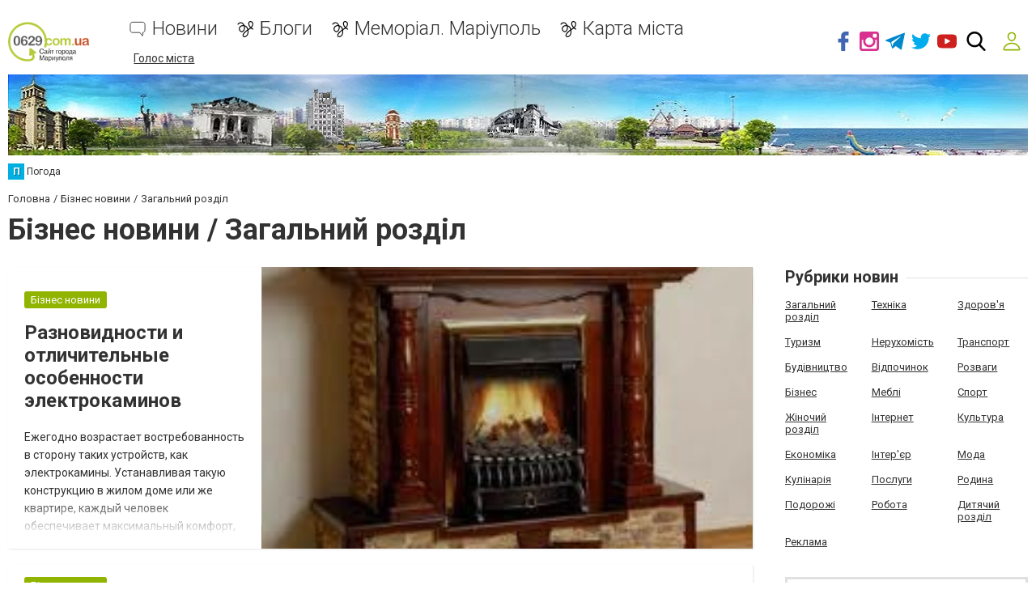

--- FILE ---
content_type: text/html; charset=utf-8
request_url: https://www.google.com/recaptcha/api2/anchor?ar=1&k=6LeLhRwUAAAAAE-aZEOXH_HCZS1_VQ6F1zNcNh_f&co=aHR0cHM6Ly93d3cuMDYyOS5jb20udWE6NDQz&hl=uk&v=N67nZn4AqZkNcbeMu4prBgzg&size=invisible&badge=inline&anchor-ms=20000&execute-ms=30000&cb=oho9l9chp5vm
body_size: 49460
content:
<!DOCTYPE HTML><html dir="ltr" lang="uk"><head><meta http-equiv="Content-Type" content="text/html; charset=UTF-8">
<meta http-equiv="X-UA-Compatible" content="IE=edge">
<title>reCAPTCHA</title>
<style type="text/css">
/* cyrillic-ext */
@font-face {
  font-family: 'Roboto';
  font-style: normal;
  font-weight: 400;
  font-stretch: 100%;
  src: url(//fonts.gstatic.com/s/roboto/v48/KFO7CnqEu92Fr1ME7kSn66aGLdTylUAMa3GUBHMdazTgWw.woff2) format('woff2');
  unicode-range: U+0460-052F, U+1C80-1C8A, U+20B4, U+2DE0-2DFF, U+A640-A69F, U+FE2E-FE2F;
}
/* cyrillic */
@font-face {
  font-family: 'Roboto';
  font-style: normal;
  font-weight: 400;
  font-stretch: 100%;
  src: url(//fonts.gstatic.com/s/roboto/v48/KFO7CnqEu92Fr1ME7kSn66aGLdTylUAMa3iUBHMdazTgWw.woff2) format('woff2');
  unicode-range: U+0301, U+0400-045F, U+0490-0491, U+04B0-04B1, U+2116;
}
/* greek-ext */
@font-face {
  font-family: 'Roboto';
  font-style: normal;
  font-weight: 400;
  font-stretch: 100%;
  src: url(//fonts.gstatic.com/s/roboto/v48/KFO7CnqEu92Fr1ME7kSn66aGLdTylUAMa3CUBHMdazTgWw.woff2) format('woff2');
  unicode-range: U+1F00-1FFF;
}
/* greek */
@font-face {
  font-family: 'Roboto';
  font-style: normal;
  font-weight: 400;
  font-stretch: 100%;
  src: url(//fonts.gstatic.com/s/roboto/v48/KFO7CnqEu92Fr1ME7kSn66aGLdTylUAMa3-UBHMdazTgWw.woff2) format('woff2');
  unicode-range: U+0370-0377, U+037A-037F, U+0384-038A, U+038C, U+038E-03A1, U+03A3-03FF;
}
/* math */
@font-face {
  font-family: 'Roboto';
  font-style: normal;
  font-weight: 400;
  font-stretch: 100%;
  src: url(//fonts.gstatic.com/s/roboto/v48/KFO7CnqEu92Fr1ME7kSn66aGLdTylUAMawCUBHMdazTgWw.woff2) format('woff2');
  unicode-range: U+0302-0303, U+0305, U+0307-0308, U+0310, U+0312, U+0315, U+031A, U+0326-0327, U+032C, U+032F-0330, U+0332-0333, U+0338, U+033A, U+0346, U+034D, U+0391-03A1, U+03A3-03A9, U+03B1-03C9, U+03D1, U+03D5-03D6, U+03F0-03F1, U+03F4-03F5, U+2016-2017, U+2034-2038, U+203C, U+2040, U+2043, U+2047, U+2050, U+2057, U+205F, U+2070-2071, U+2074-208E, U+2090-209C, U+20D0-20DC, U+20E1, U+20E5-20EF, U+2100-2112, U+2114-2115, U+2117-2121, U+2123-214F, U+2190, U+2192, U+2194-21AE, U+21B0-21E5, U+21F1-21F2, U+21F4-2211, U+2213-2214, U+2216-22FF, U+2308-230B, U+2310, U+2319, U+231C-2321, U+2336-237A, U+237C, U+2395, U+239B-23B7, U+23D0, U+23DC-23E1, U+2474-2475, U+25AF, U+25B3, U+25B7, U+25BD, U+25C1, U+25CA, U+25CC, U+25FB, U+266D-266F, U+27C0-27FF, U+2900-2AFF, U+2B0E-2B11, U+2B30-2B4C, U+2BFE, U+3030, U+FF5B, U+FF5D, U+1D400-1D7FF, U+1EE00-1EEFF;
}
/* symbols */
@font-face {
  font-family: 'Roboto';
  font-style: normal;
  font-weight: 400;
  font-stretch: 100%;
  src: url(//fonts.gstatic.com/s/roboto/v48/KFO7CnqEu92Fr1ME7kSn66aGLdTylUAMaxKUBHMdazTgWw.woff2) format('woff2');
  unicode-range: U+0001-000C, U+000E-001F, U+007F-009F, U+20DD-20E0, U+20E2-20E4, U+2150-218F, U+2190, U+2192, U+2194-2199, U+21AF, U+21E6-21F0, U+21F3, U+2218-2219, U+2299, U+22C4-22C6, U+2300-243F, U+2440-244A, U+2460-24FF, U+25A0-27BF, U+2800-28FF, U+2921-2922, U+2981, U+29BF, U+29EB, U+2B00-2BFF, U+4DC0-4DFF, U+FFF9-FFFB, U+10140-1018E, U+10190-1019C, U+101A0, U+101D0-101FD, U+102E0-102FB, U+10E60-10E7E, U+1D2C0-1D2D3, U+1D2E0-1D37F, U+1F000-1F0FF, U+1F100-1F1AD, U+1F1E6-1F1FF, U+1F30D-1F30F, U+1F315, U+1F31C, U+1F31E, U+1F320-1F32C, U+1F336, U+1F378, U+1F37D, U+1F382, U+1F393-1F39F, U+1F3A7-1F3A8, U+1F3AC-1F3AF, U+1F3C2, U+1F3C4-1F3C6, U+1F3CA-1F3CE, U+1F3D4-1F3E0, U+1F3ED, U+1F3F1-1F3F3, U+1F3F5-1F3F7, U+1F408, U+1F415, U+1F41F, U+1F426, U+1F43F, U+1F441-1F442, U+1F444, U+1F446-1F449, U+1F44C-1F44E, U+1F453, U+1F46A, U+1F47D, U+1F4A3, U+1F4B0, U+1F4B3, U+1F4B9, U+1F4BB, U+1F4BF, U+1F4C8-1F4CB, U+1F4D6, U+1F4DA, U+1F4DF, U+1F4E3-1F4E6, U+1F4EA-1F4ED, U+1F4F7, U+1F4F9-1F4FB, U+1F4FD-1F4FE, U+1F503, U+1F507-1F50B, U+1F50D, U+1F512-1F513, U+1F53E-1F54A, U+1F54F-1F5FA, U+1F610, U+1F650-1F67F, U+1F687, U+1F68D, U+1F691, U+1F694, U+1F698, U+1F6AD, U+1F6B2, U+1F6B9-1F6BA, U+1F6BC, U+1F6C6-1F6CF, U+1F6D3-1F6D7, U+1F6E0-1F6EA, U+1F6F0-1F6F3, U+1F6F7-1F6FC, U+1F700-1F7FF, U+1F800-1F80B, U+1F810-1F847, U+1F850-1F859, U+1F860-1F887, U+1F890-1F8AD, U+1F8B0-1F8BB, U+1F8C0-1F8C1, U+1F900-1F90B, U+1F93B, U+1F946, U+1F984, U+1F996, U+1F9E9, U+1FA00-1FA6F, U+1FA70-1FA7C, U+1FA80-1FA89, U+1FA8F-1FAC6, U+1FACE-1FADC, U+1FADF-1FAE9, U+1FAF0-1FAF8, U+1FB00-1FBFF;
}
/* vietnamese */
@font-face {
  font-family: 'Roboto';
  font-style: normal;
  font-weight: 400;
  font-stretch: 100%;
  src: url(//fonts.gstatic.com/s/roboto/v48/KFO7CnqEu92Fr1ME7kSn66aGLdTylUAMa3OUBHMdazTgWw.woff2) format('woff2');
  unicode-range: U+0102-0103, U+0110-0111, U+0128-0129, U+0168-0169, U+01A0-01A1, U+01AF-01B0, U+0300-0301, U+0303-0304, U+0308-0309, U+0323, U+0329, U+1EA0-1EF9, U+20AB;
}
/* latin-ext */
@font-face {
  font-family: 'Roboto';
  font-style: normal;
  font-weight: 400;
  font-stretch: 100%;
  src: url(//fonts.gstatic.com/s/roboto/v48/KFO7CnqEu92Fr1ME7kSn66aGLdTylUAMa3KUBHMdazTgWw.woff2) format('woff2');
  unicode-range: U+0100-02BA, U+02BD-02C5, U+02C7-02CC, U+02CE-02D7, U+02DD-02FF, U+0304, U+0308, U+0329, U+1D00-1DBF, U+1E00-1E9F, U+1EF2-1EFF, U+2020, U+20A0-20AB, U+20AD-20C0, U+2113, U+2C60-2C7F, U+A720-A7FF;
}
/* latin */
@font-face {
  font-family: 'Roboto';
  font-style: normal;
  font-weight: 400;
  font-stretch: 100%;
  src: url(//fonts.gstatic.com/s/roboto/v48/KFO7CnqEu92Fr1ME7kSn66aGLdTylUAMa3yUBHMdazQ.woff2) format('woff2');
  unicode-range: U+0000-00FF, U+0131, U+0152-0153, U+02BB-02BC, U+02C6, U+02DA, U+02DC, U+0304, U+0308, U+0329, U+2000-206F, U+20AC, U+2122, U+2191, U+2193, U+2212, U+2215, U+FEFF, U+FFFD;
}
/* cyrillic-ext */
@font-face {
  font-family: 'Roboto';
  font-style: normal;
  font-weight: 500;
  font-stretch: 100%;
  src: url(//fonts.gstatic.com/s/roboto/v48/KFO7CnqEu92Fr1ME7kSn66aGLdTylUAMa3GUBHMdazTgWw.woff2) format('woff2');
  unicode-range: U+0460-052F, U+1C80-1C8A, U+20B4, U+2DE0-2DFF, U+A640-A69F, U+FE2E-FE2F;
}
/* cyrillic */
@font-face {
  font-family: 'Roboto';
  font-style: normal;
  font-weight: 500;
  font-stretch: 100%;
  src: url(//fonts.gstatic.com/s/roboto/v48/KFO7CnqEu92Fr1ME7kSn66aGLdTylUAMa3iUBHMdazTgWw.woff2) format('woff2');
  unicode-range: U+0301, U+0400-045F, U+0490-0491, U+04B0-04B1, U+2116;
}
/* greek-ext */
@font-face {
  font-family: 'Roboto';
  font-style: normal;
  font-weight: 500;
  font-stretch: 100%;
  src: url(//fonts.gstatic.com/s/roboto/v48/KFO7CnqEu92Fr1ME7kSn66aGLdTylUAMa3CUBHMdazTgWw.woff2) format('woff2');
  unicode-range: U+1F00-1FFF;
}
/* greek */
@font-face {
  font-family: 'Roboto';
  font-style: normal;
  font-weight: 500;
  font-stretch: 100%;
  src: url(//fonts.gstatic.com/s/roboto/v48/KFO7CnqEu92Fr1ME7kSn66aGLdTylUAMa3-UBHMdazTgWw.woff2) format('woff2');
  unicode-range: U+0370-0377, U+037A-037F, U+0384-038A, U+038C, U+038E-03A1, U+03A3-03FF;
}
/* math */
@font-face {
  font-family: 'Roboto';
  font-style: normal;
  font-weight: 500;
  font-stretch: 100%;
  src: url(//fonts.gstatic.com/s/roboto/v48/KFO7CnqEu92Fr1ME7kSn66aGLdTylUAMawCUBHMdazTgWw.woff2) format('woff2');
  unicode-range: U+0302-0303, U+0305, U+0307-0308, U+0310, U+0312, U+0315, U+031A, U+0326-0327, U+032C, U+032F-0330, U+0332-0333, U+0338, U+033A, U+0346, U+034D, U+0391-03A1, U+03A3-03A9, U+03B1-03C9, U+03D1, U+03D5-03D6, U+03F0-03F1, U+03F4-03F5, U+2016-2017, U+2034-2038, U+203C, U+2040, U+2043, U+2047, U+2050, U+2057, U+205F, U+2070-2071, U+2074-208E, U+2090-209C, U+20D0-20DC, U+20E1, U+20E5-20EF, U+2100-2112, U+2114-2115, U+2117-2121, U+2123-214F, U+2190, U+2192, U+2194-21AE, U+21B0-21E5, U+21F1-21F2, U+21F4-2211, U+2213-2214, U+2216-22FF, U+2308-230B, U+2310, U+2319, U+231C-2321, U+2336-237A, U+237C, U+2395, U+239B-23B7, U+23D0, U+23DC-23E1, U+2474-2475, U+25AF, U+25B3, U+25B7, U+25BD, U+25C1, U+25CA, U+25CC, U+25FB, U+266D-266F, U+27C0-27FF, U+2900-2AFF, U+2B0E-2B11, U+2B30-2B4C, U+2BFE, U+3030, U+FF5B, U+FF5D, U+1D400-1D7FF, U+1EE00-1EEFF;
}
/* symbols */
@font-face {
  font-family: 'Roboto';
  font-style: normal;
  font-weight: 500;
  font-stretch: 100%;
  src: url(//fonts.gstatic.com/s/roboto/v48/KFO7CnqEu92Fr1ME7kSn66aGLdTylUAMaxKUBHMdazTgWw.woff2) format('woff2');
  unicode-range: U+0001-000C, U+000E-001F, U+007F-009F, U+20DD-20E0, U+20E2-20E4, U+2150-218F, U+2190, U+2192, U+2194-2199, U+21AF, U+21E6-21F0, U+21F3, U+2218-2219, U+2299, U+22C4-22C6, U+2300-243F, U+2440-244A, U+2460-24FF, U+25A0-27BF, U+2800-28FF, U+2921-2922, U+2981, U+29BF, U+29EB, U+2B00-2BFF, U+4DC0-4DFF, U+FFF9-FFFB, U+10140-1018E, U+10190-1019C, U+101A0, U+101D0-101FD, U+102E0-102FB, U+10E60-10E7E, U+1D2C0-1D2D3, U+1D2E0-1D37F, U+1F000-1F0FF, U+1F100-1F1AD, U+1F1E6-1F1FF, U+1F30D-1F30F, U+1F315, U+1F31C, U+1F31E, U+1F320-1F32C, U+1F336, U+1F378, U+1F37D, U+1F382, U+1F393-1F39F, U+1F3A7-1F3A8, U+1F3AC-1F3AF, U+1F3C2, U+1F3C4-1F3C6, U+1F3CA-1F3CE, U+1F3D4-1F3E0, U+1F3ED, U+1F3F1-1F3F3, U+1F3F5-1F3F7, U+1F408, U+1F415, U+1F41F, U+1F426, U+1F43F, U+1F441-1F442, U+1F444, U+1F446-1F449, U+1F44C-1F44E, U+1F453, U+1F46A, U+1F47D, U+1F4A3, U+1F4B0, U+1F4B3, U+1F4B9, U+1F4BB, U+1F4BF, U+1F4C8-1F4CB, U+1F4D6, U+1F4DA, U+1F4DF, U+1F4E3-1F4E6, U+1F4EA-1F4ED, U+1F4F7, U+1F4F9-1F4FB, U+1F4FD-1F4FE, U+1F503, U+1F507-1F50B, U+1F50D, U+1F512-1F513, U+1F53E-1F54A, U+1F54F-1F5FA, U+1F610, U+1F650-1F67F, U+1F687, U+1F68D, U+1F691, U+1F694, U+1F698, U+1F6AD, U+1F6B2, U+1F6B9-1F6BA, U+1F6BC, U+1F6C6-1F6CF, U+1F6D3-1F6D7, U+1F6E0-1F6EA, U+1F6F0-1F6F3, U+1F6F7-1F6FC, U+1F700-1F7FF, U+1F800-1F80B, U+1F810-1F847, U+1F850-1F859, U+1F860-1F887, U+1F890-1F8AD, U+1F8B0-1F8BB, U+1F8C0-1F8C1, U+1F900-1F90B, U+1F93B, U+1F946, U+1F984, U+1F996, U+1F9E9, U+1FA00-1FA6F, U+1FA70-1FA7C, U+1FA80-1FA89, U+1FA8F-1FAC6, U+1FACE-1FADC, U+1FADF-1FAE9, U+1FAF0-1FAF8, U+1FB00-1FBFF;
}
/* vietnamese */
@font-face {
  font-family: 'Roboto';
  font-style: normal;
  font-weight: 500;
  font-stretch: 100%;
  src: url(//fonts.gstatic.com/s/roboto/v48/KFO7CnqEu92Fr1ME7kSn66aGLdTylUAMa3OUBHMdazTgWw.woff2) format('woff2');
  unicode-range: U+0102-0103, U+0110-0111, U+0128-0129, U+0168-0169, U+01A0-01A1, U+01AF-01B0, U+0300-0301, U+0303-0304, U+0308-0309, U+0323, U+0329, U+1EA0-1EF9, U+20AB;
}
/* latin-ext */
@font-face {
  font-family: 'Roboto';
  font-style: normal;
  font-weight: 500;
  font-stretch: 100%;
  src: url(//fonts.gstatic.com/s/roboto/v48/KFO7CnqEu92Fr1ME7kSn66aGLdTylUAMa3KUBHMdazTgWw.woff2) format('woff2');
  unicode-range: U+0100-02BA, U+02BD-02C5, U+02C7-02CC, U+02CE-02D7, U+02DD-02FF, U+0304, U+0308, U+0329, U+1D00-1DBF, U+1E00-1E9F, U+1EF2-1EFF, U+2020, U+20A0-20AB, U+20AD-20C0, U+2113, U+2C60-2C7F, U+A720-A7FF;
}
/* latin */
@font-face {
  font-family: 'Roboto';
  font-style: normal;
  font-weight: 500;
  font-stretch: 100%;
  src: url(//fonts.gstatic.com/s/roboto/v48/KFO7CnqEu92Fr1ME7kSn66aGLdTylUAMa3yUBHMdazQ.woff2) format('woff2');
  unicode-range: U+0000-00FF, U+0131, U+0152-0153, U+02BB-02BC, U+02C6, U+02DA, U+02DC, U+0304, U+0308, U+0329, U+2000-206F, U+20AC, U+2122, U+2191, U+2193, U+2212, U+2215, U+FEFF, U+FFFD;
}
/* cyrillic-ext */
@font-face {
  font-family: 'Roboto';
  font-style: normal;
  font-weight: 900;
  font-stretch: 100%;
  src: url(//fonts.gstatic.com/s/roboto/v48/KFO7CnqEu92Fr1ME7kSn66aGLdTylUAMa3GUBHMdazTgWw.woff2) format('woff2');
  unicode-range: U+0460-052F, U+1C80-1C8A, U+20B4, U+2DE0-2DFF, U+A640-A69F, U+FE2E-FE2F;
}
/* cyrillic */
@font-face {
  font-family: 'Roboto';
  font-style: normal;
  font-weight: 900;
  font-stretch: 100%;
  src: url(//fonts.gstatic.com/s/roboto/v48/KFO7CnqEu92Fr1ME7kSn66aGLdTylUAMa3iUBHMdazTgWw.woff2) format('woff2');
  unicode-range: U+0301, U+0400-045F, U+0490-0491, U+04B0-04B1, U+2116;
}
/* greek-ext */
@font-face {
  font-family: 'Roboto';
  font-style: normal;
  font-weight: 900;
  font-stretch: 100%;
  src: url(//fonts.gstatic.com/s/roboto/v48/KFO7CnqEu92Fr1ME7kSn66aGLdTylUAMa3CUBHMdazTgWw.woff2) format('woff2');
  unicode-range: U+1F00-1FFF;
}
/* greek */
@font-face {
  font-family: 'Roboto';
  font-style: normal;
  font-weight: 900;
  font-stretch: 100%;
  src: url(//fonts.gstatic.com/s/roboto/v48/KFO7CnqEu92Fr1ME7kSn66aGLdTylUAMa3-UBHMdazTgWw.woff2) format('woff2');
  unicode-range: U+0370-0377, U+037A-037F, U+0384-038A, U+038C, U+038E-03A1, U+03A3-03FF;
}
/* math */
@font-face {
  font-family: 'Roboto';
  font-style: normal;
  font-weight: 900;
  font-stretch: 100%;
  src: url(//fonts.gstatic.com/s/roboto/v48/KFO7CnqEu92Fr1ME7kSn66aGLdTylUAMawCUBHMdazTgWw.woff2) format('woff2');
  unicode-range: U+0302-0303, U+0305, U+0307-0308, U+0310, U+0312, U+0315, U+031A, U+0326-0327, U+032C, U+032F-0330, U+0332-0333, U+0338, U+033A, U+0346, U+034D, U+0391-03A1, U+03A3-03A9, U+03B1-03C9, U+03D1, U+03D5-03D6, U+03F0-03F1, U+03F4-03F5, U+2016-2017, U+2034-2038, U+203C, U+2040, U+2043, U+2047, U+2050, U+2057, U+205F, U+2070-2071, U+2074-208E, U+2090-209C, U+20D0-20DC, U+20E1, U+20E5-20EF, U+2100-2112, U+2114-2115, U+2117-2121, U+2123-214F, U+2190, U+2192, U+2194-21AE, U+21B0-21E5, U+21F1-21F2, U+21F4-2211, U+2213-2214, U+2216-22FF, U+2308-230B, U+2310, U+2319, U+231C-2321, U+2336-237A, U+237C, U+2395, U+239B-23B7, U+23D0, U+23DC-23E1, U+2474-2475, U+25AF, U+25B3, U+25B7, U+25BD, U+25C1, U+25CA, U+25CC, U+25FB, U+266D-266F, U+27C0-27FF, U+2900-2AFF, U+2B0E-2B11, U+2B30-2B4C, U+2BFE, U+3030, U+FF5B, U+FF5D, U+1D400-1D7FF, U+1EE00-1EEFF;
}
/* symbols */
@font-face {
  font-family: 'Roboto';
  font-style: normal;
  font-weight: 900;
  font-stretch: 100%;
  src: url(//fonts.gstatic.com/s/roboto/v48/KFO7CnqEu92Fr1ME7kSn66aGLdTylUAMaxKUBHMdazTgWw.woff2) format('woff2');
  unicode-range: U+0001-000C, U+000E-001F, U+007F-009F, U+20DD-20E0, U+20E2-20E4, U+2150-218F, U+2190, U+2192, U+2194-2199, U+21AF, U+21E6-21F0, U+21F3, U+2218-2219, U+2299, U+22C4-22C6, U+2300-243F, U+2440-244A, U+2460-24FF, U+25A0-27BF, U+2800-28FF, U+2921-2922, U+2981, U+29BF, U+29EB, U+2B00-2BFF, U+4DC0-4DFF, U+FFF9-FFFB, U+10140-1018E, U+10190-1019C, U+101A0, U+101D0-101FD, U+102E0-102FB, U+10E60-10E7E, U+1D2C0-1D2D3, U+1D2E0-1D37F, U+1F000-1F0FF, U+1F100-1F1AD, U+1F1E6-1F1FF, U+1F30D-1F30F, U+1F315, U+1F31C, U+1F31E, U+1F320-1F32C, U+1F336, U+1F378, U+1F37D, U+1F382, U+1F393-1F39F, U+1F3A7-1F3A8, U+1F3AC-1F3AF, U+1F3C2, U+1F3C4-1F3C6, U+1F3CA-1F3CE, U+1F3D4-1F3E0, U+1F3ED, U+1F3F1-1F3F3, U+1F3F5-1F3F7, U+1F408, U+1F415, U+1F41F, U+1F426, U+1F43F, U+1F441-1F442, U+1F444, U+1F446-1F449, U+1F44C-1F44E, U+1F453, U+1F46A, U+1F47D, U+1F4A3, U+1F4B0, U+1F4B3, U+1F4B9, U+1F4BB, U+1F4BF, U+1F4C8-1F4CB, U+1F4D6, U+1F4DA, U+1F4DF, U+1F4E3-1F4E6, U+1F4EA-1F4ED, U+1F4F7, U+1F4F9-1F4FB, U+1F4FD-1F4FE, U+1F503, U+1F507-1F50B, U+1F50D, U+1F512-1F513, U+1F53E-1F54A, U+1F54F-1F5FA, U+1F610, U+1F650-1F67F, U+1F687, U+1F68D, U+1F691, U+1F694, U+1F698, U+1F6AD, U+1F6B2, U+1F6B9-1F6BA, U+1F6BC, U+1F6C6-1F6CF, U+1F6D3-1F6D7, U+1F6E0-1F6EA, U+1F6F0-1F6F3, U+1F6F7-1F6FC, U+1F700-1F7FF, U+1F800-1F80B, U+1F810-1F847, U+1F850-1F859, U+1F860-1F887, U+1F890-1F8AD, U+1F8B0-1F8BB, U+1F8C0-1F8C1, U+1F900-1F90B, U+1F93B, U+1F946, U+1F984, U+1F996, U+1F9E9, U+1FA00-1FA6F, U+1FA70-1FA7C, U+1FA80-1FA89, U+1FA8F-1FAC6, U+1FACE-1FADC, U+1FADF-1FAE9, U+1FAF0-1FAF8, U+1FB00-1FBFF;
}
/* vietnamese */
@font-face {
  font-family: 'Roboto';
  font-style: normal;
  font-weight: 900;
  font-stretch: 100%;
  src: url(//fonts.gstatic.com/s/roboto/v48/KFO7CnqEu92Fr1ME7kSn66aGLdTylUAMa3OUBHMdazTgWw.woff2) format('woff2');
  unicode-range: U+0102-0103, U+0110-0111, U+0128-0129, U+0168-0169, U+01A0-01A1, U+01AF-01B0, U+0300-0301, U+0303-0304, U+0308-0309, U+0323, U+0329, U+1EA0-1EF9, U+20AB;
}
/* latin-ext */
@font-face {
  font-family: 'Roboto';
  font-style: normal;
  font-weight: 900;
  font-stretch: 100%;
  src: url(//fonts.gstatic.com/s/roboto/v48/KFO7CnqEu92Fr1ME7kSn66aGLdTylUAMa3KUBHMdazTgWw.woff2) format('woff2');
  unicode-range: U+0100-02BA, U+02BD-02C5, U+02C7-02CC, U+02CE-02D7, U+02DD-02FF, U+0304, U+0308, U+0329, U+1D00-1DBF, U+1E00-1E9F, U+1EF2-1EFF, U+2020, U+20A0-20AB, U+20AD-20C0, U+2113, U+2C60-2C7F, U+A720-A7FF;
}
/* latin */
@font-face {
  font-family: 'Roboto';
  font-style: normal;
  font-weight: 900;
  font-stretch: 100%;
  src: url(//fonts.gstatic.com/s/roboto/v48/KFO7CnqEu92Fr1ME7kSn66aGLdTylUAMa3yUBHMdazQ.woff2) format('woff2');
  unicode-range: U+0000-00FF, U+0131, U+0152-0153, U+02BB-02BC, U+02C6, U+02DA, U+02DC, U+0304, U+0308, U+0329, U+2000-206F, U+20AC, U+2122, U+2191, U+2193, U+2212, U+2215, U+FEFF, U+FFFD;
}

</style>
<link rel="stylesheet" type="text/css" href="https://www.gstatic.com/recaptcha/releases/N67nZn4AqZkNcbeMu4prBgzg/styles__ltr.css">
<script nonce="4LVtFivcFDwHyWho4aF0LA" type="text/javascript">window['__recaptcha_api'] = 'https://www.google.com/recaptcha/api2/';</script>
<script type="text/javascript" src="https://www.gstatic.com/recaptcha/releases/N67nZn4AqZkNcbeMu4prBgzg/recaptcha__uk.js" nonce="4LVtFivcFDwHyWho4aF0LA">
      
    </script></head>
<body><div id="rc-anchor-alert" class="rc-anchor-alert"></div>
<input type="hidden" id="recaptcha-token" value="[base64]">
<script type="text/javascript" nonce="4LVtFivcFDwHyWho4aF0LA">
      recaptcha.anchor.Main.init("[\x22ainput\x22,[\x22bgdata\x22,\x22\x22,\[base64]/[base64]/[base64]/ZyhXLGgpOnEoW04sMjEsbF0sVywwKSxoKSxmYWxzZSxmYWxzZSl9Y2F0Y2goayl7RygzNTgsVyk/[base64]/[base64]/[base64]/[base64]/[base64]/[base64]/[base64]/bmV3IEJbT10oRFswXSk6dz09Mj9uZXcgQltPXShEWzBdLERbMV0pOnc9PTM/bmV3IEJbT10oRFswXSxEWzFdLERbMl0pOnc9PTQ/[base64]/[base64]/[base64]/[base64]/[base64]\\u003d\x22,\[base64]\x22,\x22bHIPC3XCsAZhcA/CksKMUsOPwpkGw5t1w4x9w6rCq8KNwq5Dw4vCuMKqw6Fmw7HDvsO6wpU9NMOvEcO9d8OyPmZ4MhrClsOjFcKAw5fDrsKJw7vCsG8IwqfCq2gvDEHCuX/[base64]/w5Mnwo7CusKJC1QZwrZSVTFrwr9jPsOewpdLXsOKwoXCmGl2wpXDo8OBw6kxXwl9N8O3bStrwqxUKsKEw6TCl8KWw4BNwo/[base64]/CuwYFwrPDrMKww4zDnSvDszR/CSdTZsKuwp05PsOuw61Fwrx/H8KbwrHDqcOVw44Vw6LCmR5vJjHCscOGw60GScKBw5XDkMKXw5LCtRYrwqxHXjEFbUgWw6BZwr9zw7R2JsKxMcOLw4LDuWZpF8OTw6XDuMO7In99wprCo3DDjVXDqT/CmMKLYShvB8OKasOBwp9bw5zCq2jCkMOGw5XCkMOLw7MgLHBkXMKUQgPCvsOdNQYIw7kBwo/DhcODw6XCmcO2wq/CoxdRw5fCpsKdwrNwwqXDoigrwqfDhsKBwpdIwrU+K8KNPcOpw5PDkmBbRTRZwrfDssKTwrzCmHjDo3LDkwHCq17Crz3DsnIswpMzfRXCgMObw6fCoMKLwqdHNRjCtsK/[base64]/VMOQYSLCksKAOBAKVQ82wq1RwqBAKVHDu8OAZ2XDjMKsFkUow45lIMO1w6TCtTjCnE/CuQPDlcK0wr/CvMOdTMKWZnLDsmt/[base64]/bHXCnsKbFcKlFcOcJsOqQ8K7wp9kw5B6WyQeU2Ipw5TDkWPDh357woHCk8OscA0KIi7Dk8OKHRNYD8K6IhXCqMKeSRgMw6VZwpnCosKZVA/Cmm/Dv8KYwrPDn8KGKUzDnFPDq13DhcKkIHrCiR05C0vCvRgPw6HDnsOHZU7DjRwuw7XCn8Kmw4bCqcKDSldiWiU7KcKPwpl9EcOJM09Xw4cPw4XCoBnDmMO5w5cKaXNvwrhRw7JDw5fDjx7CmcOqw4YVwpMXw5LDvEB6AkrDtSjCnWpTBCc1ecKTwopsZcO/wr7CvsKTGMOUwrTCo8OMOy8JEhHDg8Obw78zTDzDh2kZDggEEMO4HALCpsKIw4wyaRVhazbDjsKtKsKGNMKwwrLDuMOWO2DDvkXDnR0Cw43DhMOwbE/[base64]/CnSXCo8KEMxnDoSfDqhzCoyDDuU/DqTTCrRrChsOsLMK5F0bDqMOqE0UqQR8BcQPCi2k8WSgINMOZw6jCvMOXWMOuccKRK8KJZD4XVFlAw6DCvsOFFURLw7LDs2LCocOjw4TDsGvClnkxw7Rqwp8jKcKPwpjDtHgzwoHChGTCg8KwDcOuw7o5GcK2VC5eJcK6wqBIwq/[base64]/[base64]/CiUfCkcKWP8OuwqJ+WmPDqW/DplINbsKmw6JKWsKjDSTCplvDiCFHw5J2D0nCl8K2wowCw7jDgGXDtjppbBAhLMOhZ3ccwrdeaMOew5l9w4BkfC9ww5pRw7/CmsONK8OrwrfDpSPClFYSZV/Dt8KodDVaw6bDrTjCl8KtwpkOVG/DicOyNT/CnMO1ASgYcsKzUcO/[base64]/CosKwwqjDrcKjaMKBwqQaY8Kaw7MvwpfDmCJRwqhxw6rDhwrDjDh+QsOTV8OTbwkwwpYMXMKXN8O4dx9+JXPDoV7DtUTCmzPDi8OscsKLwozDqhR0wrsjXsKoKgnCu8OVwoRdYHdLw5cxw71obsOfwqAQJk/DliE4wph0wqk6Wmppw6TDi8O/YH/[base64]/CvMO6wqfDk3B/wonDrMOPwrQ1wqnDkMKvwrbCscKYVix0wp7Cpl/DtHI8wrjCm8K3wpcoDcK4w4hQfMKDwogFPMKnwpXCtMKwWMKjA8Kiw6vCs0DDh8K/w74ra8O/EMKscMOgw6vCocOZNcK2MADDmmJ/w7V1w5nCu8OjP8O/Q8OlPMKFTHpddlDChBjDm8OGDDwRwrRzw5XDkBB7ExLDrT5ccMKYcsOjwpPCucOqw4zCkCLCt1jDrEpIw7/CoATClMOSwqbCgR7Dn8Kaw4RTw59/[base64]/CtXPChcK5w7bDv146GBYawqzDmybDucOtwqwew49bw5/[base64]/wrnDpHjCt8KFXSgdFhHCr8KPUsO1w7fDpsKALlHChwPDgBl3w7DCkMKvw75SwqXDiVzDrnzDmAlxSXw/IMKQVMKCccOow6I+wpkGLDrDhGcsw7V6CEbDpsO8wpRaMcKuwocfZVpiwppzw7ZqV8KoSQnDg0kcecOPIiAracKGwpgxw5rDpMOyayrDvSDCjhbDu8OFNQvCosOew7nDoXPCrsOGwp/[base64]/DpxfDk3PDuS/CvMOPwpNVw6Miw4rDnhXCjikiwrAtcwPDl8KwYxXDvsK2KhrCsMOJSMK7VhXDk8Kxw77CgQkYLcO/w5PCsgI2woRUwp7DjwMZwporVAVcdsO7wr1Cw4Emw5UyFwlJw4ZtwoJsYjsBdsOAw4LDokx4w7trUQ4ybHbDo8Krw55xZMOHMcOEL8OFesKjwqzCh2pzw5bChcK1K8Kew61LJ8O9VkZ/DlIXwqdMwroLPsOqdAXDrTFWMcOHw7XCisKUw4gnXDTDhcOJZXRhEcO+wrTCvsKhw67DkMOmwqjCosO9w7fCtA1dTcKxw4poJAMjw5rDojjCu8OHw5nDtMOKSMOqwp7Dr8KlwqvCmV18wp8Rb8OXwrJ5wrdFw4PDs8OxShHCjk/CvRNWwocQH8Okwr3DmcKVdcOLw4zCuMK1w5BTSQDCk8KPw5HCm8KOPXnCvQAuwozDnT1+wo/ChnfCi2BXZgRmVsOWentrWgjDgU/[base64]/[base64]/wofDvcKKFMOrJRDDoMOKf0FZKQAsAMOqYVhNw7JWPcO6w4bDklh8J0DCoyfCm0kqd8Kgw7p3Y2pKdjnDj8Oqw6sAL8O0W8OpZBppw7B9wpvCohvCrcK0w5zDqcKZw7TDoxRAwrXCq2MRwobDtcKtTcOXw5jCl8K/I0TDscOSE8KSDMKmwo9MGcOvQHjDg8K+Oz3Dh8Kmwo/Dm8OhNsKlw7bDrGXCnsOZeMKhwqYhISDDhsKfacK6wrsmwqhmw7E/[base64]/DvMO9w43DkhhqF8KUElvDosKQaiEIZMOlX0Vmw4DCgVkjw7ZsBnPDuMOwworDosObw6rDm8OAacOLw6nCjMKcCMO/w7TDrMOEwpHDsEUYFcOtwqLDkcOBw48JKxoqM8OXw4/DjDJJw4ZHwqLDqFVxwo/Dt0LCvsO4w7HDv8Oew4HCnMKLZcKQOsKtccKfw6NTwqR/w6dQw5jCv8Omw6I3VcKmWWnClyjCvDrDrMK7wr/[base64]/OErDpAzDnmDDgRjCkCY/wqXCs8KZBlYawqkCw7bDjsORwrsPEMOnf8OZw5kUwqMgRcKcw4fCv8O3wo5bIsKoWgjCuWzDi8KiRw/CoSpzXMKIwqM9wonDmcKnEXDClSsVZ8OVMMOkUCA4w5twLcOwfcKXFMKTw7wuwq41RMKKw4FDBhlUwodeZsKRwqxjw4xWw6bCjWZmEMOEwpkiwpIQw6fCiMKpwozChcO/TMKXRhMMw4ZLWMOSwojChTHCiMKowr7Cp8KIABzDjQ3CqsK1X8OoJVURNkMUw7DDo8OXw7knwpRqw60WwopsO31AGWwywoXCqW9fAMOUw73ClsKwdHjDosKoXBUswq5oBMOvwrLDt8O/w6x7CUI7wq57JsKEFRHCn8KZw4l6wo3CjsOVBsKrTsOQR8ORJsKTw4DDosO3woLDhjLCvcORFsKTwot6A3TDnyTCpMOUw5HCicKgw7TCsGDCnsOQwqEYTMK5UcKkU2Izw4VSw4ICbXYoLcOOXDrDsmnCrMOrUwvCrT/[base64]/DhMKyw7xXGcOQwp/DnEUeAcOlwq/[base64]/Ekw3wovClsKtXcOnwo/DrmFGM8KLw6jCvMOcdQTDm8OyccOww6bDiMK2BMOWfsOqwpjCgCxYw588w6nDrn5kX8KRUgp5w7PCujXCpMOIecOMRMOhw5/[base64]/CqkIxw6FvKMKXXMK9wpHDvVHDssOxwpTCqcKcw6FpfMOMw43ChTU0wprDhcOFLTnCvjM2EDrCtnXDn8O5w59vAgPDjl/[base64]/fcOXw6wfw55AwqfChMO6AcKvwqrCnMK3QsOBwozDnsOyw7/Dm2vDm3Nmw79gb8KbwpfCsMKqZ8Kiw6nDpcO/LRBkwrzDusKMK8OyTsKmwo5Qa8OrMsONw6RiN8OFUhpDw4XCqMOBGWx5FcKdw5fDig5yCgLChMO4RMO/XkFWBWfDj8K2JQRkYE8TVcKhUnPDs8O6SMKPN8KAwpvCqMOrKBnCpFAxw6rDqMO+w6vCvcKeWlPDhGfDnMOEwpAxaBrChsOSw7HCnMKEPMKiwoZ9Ln3CvyFcKRPDocOgNx7CpHbDggcewplRWDXClHgww4bDng4owqbCtMKiw5TCrDrDh8KBw5VqwpvDj8K/[base64]/Cr8KTHsKWwp3Du2Jww4bDoMOdw41vXMKSFxvDqcKyMH8ow5nCuhMbXsOKwoYFU8Ksw5Z+wq87w7AGwogbfMKBw6XCosKfw6nDl8KbMx7DjDnDqxLClxlBw7PCoS0nOsKCw7VoPsKXJwx6Xz5HUMOewqnDh8K9wqXCqsKtVcOdOG0ibMK+TV0owr/DkMO5w7jClsOAw5IJwqpANcKDwrLDnB7DhEksw6Ryw6UfwqvCox4wJ3JHwrhGw5bCh8KSRkgGUsKlwp4QEjN7w7RHwoYXBXBlw5nCnkzDgXA8ccKVdU7CvMOUHnBGbVzDqcOqwprCnywlVcOCw5TCoTEULWbDvUzDqS86wpxhdMK3w6/CqcKtGwk0w4TCjibCrh8nwok9w6TDqTsuWUQUwqTCnMOrGsKsIWTCrwvDqMO7woXDqk0YT8KYdS/Dhz7CtMKuwoNaZmzCu8KRPEdbRQXChMKcwrhqw6TDsMOPw5LCr8OJwp/CrAHCm2cLHyVMw5TCpcOzJWrDmcOmwqlewoXDosOnwrLCgsOww5jDrMOnwqXCicKkOsO3NMKSwrzCgVF6w5HChAU7ecKXKiU+H8Ocw6FWw5BgwpnDusOvEXJ2w7UKV8OOw7Zyw6fCqy3CrSHCrWUcwrrCiE1dw4ZPO2XCmH/DnsKsFMOrT20vVMK3R8OBPUHDjjPCo8KFUhPDs8KBwoDCmzkHcsOLR8OJw4YOV8OVw7PCqjx1w67CncOCMhPDsxPCn8Kvw4/DjxrDmFd/TMK2a33Dr1DCs8KJwoZfecObdh8wb8Kdw4HCoTLDp8KwDsO2w6nDk8K5w596RwDCtAbDnTAdwqR5wqrDi8K8w43CgcKpw7DDhBhtasKYUmYObG/DiXR/wpvDkRHCjGrCh8KuwoAowppbLsODJ8KZeMKCw59fbijDgMK0w6ddfcOEejPDqcKUw6DDgsK1Tj7DomczbsKFwrrCglnCqS/DmSvCqsOeacOKw4UlA8OWdlMSdMOIw6TCqcK7wpd3WVHDhMOww5XCn2/Dj1nDqGggHsOiRMKFwpXCoMOmw4PDkw/DssOATcO/[base64]/Drl/[base64]/FCvDo03CmMO9MjLDpnHCqsOfM8O+S8KWw73DmMKQwpkRw4fCr8OPVATCqnrCoTfClUFFworDgWgpSHUFIcOoYcKRw7XCrcKGOsOqwoABNsOew6PDh8OMw6fDhMK4wpXCjDnChRjClG16IH7DtBnCvV/CicOVLsKCfWFlCUDCmMOKHUvDtMO8w5nDvMO6HxobwrvDhyTCsMK5w65Lw7EYLsKxFcKUb8K+PwbDkG3CncO3fmo9w7ZrwotKwoTDqHsYZFUTK8Osw6NpfyvCpcKwA8K7IcK9w7ttw4vDigbCqkTCtyXDusOPBcK5BVJPBzRYVcK/[base64]/DnEbDsgYRLiQcYsK/wo4KUcOlw6TDhQ0pB8OLwqvCgcKJQcOoN8OiwqhEWcOsIDASZ8Opw53CpcKywrBDw70gWTTClR3DusKCw4bDt8OkMCVkIkY/MhbDs0nCumzDoQ5EwpTCkXjCuSzDgsKHw5wewpBaOXhNEsO7w5/DsB8lwqPCoxJAwpjDuW80w4dMw7FBw7cmwpbDuMOYccK/woxJQklgw4/DiibCocKpbHpqwqPCgTlnMMK6Ih8eFEpENcO3wrPDr8KGOcKsw4PDgDnDqwzCoCQDw7/CtRrDrzLDi8OpYH8LwqXCvBrDvWbCkMKGVGIVY8Oow7oIckjCj8O1w6nCrcKsXcOTwqgMOQsEZw/CiH/CucK/[base64]/DqRHCocO0wpI/w4Nyw6HDkURqwqJ9wrvCmHPCi8KEw57DhMONS8Oqwr9BCwI0wpLCrcOewo4vw4rDr8KhWzXDiDbDgXDCsMOlRcOLw6hRw5ZVw6Mvw70Cwp9Iw5nDucK2LsOMwpLDg8Kjf8K0ScKVOsKbC8Ohw6/CiW8Nw4UwwpgrwqzDjX3DukDCtxbCgkvDnhzCvBgtUXtewrXCjRPDssKtNnQ2MxzDs8KAZyHDpxHDnRDDv8K/w4jDtcKNAEPDiUAawpxhw7Bxwpc9wrtJYcKFAG1xABbChsKdw7Zfw7Z0CMOFwoBew6DDil/CisKxUcKvwr7Ch8K4McKrwpbCmsOwY8OXZMKuw6fDhMOnwrM9w4JQwq/[base64]/Cixo0w4LCiSrDsVTDvjtbScKAwpNPw7gvE8KGwq7DoMKadxnCozs0YR7Co8OoP8K5wpvDjz3Ch2U0VsKgw7dGw7Z/[base64]/DmsKPenrCmsKLwobDicKWw4zDi8ONPRfDnXjDjMOyw6/CkcOQT8Krw5/[base64]/DjsKOYCtTP8OFwqRCHnhjRMO6w6vCrAHDksOgFcOWesOkYsOgw7pcOnosVHktSiU0wrzCqVlwByNSwr9mwok8wp3DkzVEEwlOJjjCvMKFw4UFSCACb8OUwr7CvGHDh8OQJzHDvhtDDWVWwqLCvFYTwog5f2jCp8OkwrjCoxHCnVnDhi8Gw6fDtcKZw4Amw4lnZm/CgsKlw7DDisOhR8OBXMO2woFWwogXfR/DlMKIwpLCk3MlcW/[base64]/CjVcLw5vCksKJw7FbCH7ClWLDpsKmFcKzw7HDnW4kG8Kjwr7DrsKtAGo5w4/Ci8ORTMOuwr3DlznDhXI0TMKFw6HDs8Owc8Ocwr0Iw6g8GSjCjcK6LEF6NCPDkFzDiMOYwonCgcK8w5nDrsOdNcK+wrjCpQXDgxLDoF0dwrbDj8KOQcK/KsOBNms4wpcEwoElcAHDohZLw6rCig/[base64]/[base64]/[base64]/[base64]/CmhjDsFLDnnzDrsO1fE3CocOdW8K5w4kcacKWPDvCsMKCFDEZQ8O/IjZLwpdbcsOBIiPCj8O/w7fCnj9qBcKXRS5gwqsRw4HDl8KEMMKlA8OMw6Z4w4jCkMOBw6XDo10YAcOuw7tlwr/DrUYpw4PDlg/CjcKGwoFnw4jDsCHDihE9w7B1SMKXw5DCjmDDk8KjwrzDuMOaw7szMsOBwocMT8K6TMKMccKtwq3Dvyhcw4duSnk3MVYxYxnDvcKZcjbDsMOzesOyw7PCgR3DjcKQcxIUNsOnRR4NZsOuCR/ChCkGNcKmw7PCtcKqC1HCrk/DuMOEwo3DmMKHJsKOwpLCqh3CnMO/w6l6wrkAJQvDnB82wqJ3wrsQLmZaw6TCisK2LcObCWTDvENwwqfDocOrwoHDkk9/wrTDjsKtV8ONaxREQiHDjUESS8KewqvDkGQSDBtOQyHDiFPDiABSwqw6HAbCtyTDgzFTZcOzwqLChivDv8OoeVh4w7tpXWluw7bDtcODwr1/wrsgwqBKwp7Cq0gIdlLCpHMNV8KNB8KNwrfDgy3CvTHDuBQLQMOywpN8BiTCt8OVwpLCmhjCkMOew5TDj1h9HT/DuTnDmsK1wpdow4vCo1NWwq7DqGE4w5vDmWgpPcKWa8KYIsKUwrRvw7fDhsO9GVTDrS/[base64]/Ds2UhQcK1LcO5w4hPwo/CqMKnw7Iwchhyw4LDjEd1MiTCg1QFFcK1w6Y+wonCpDF0wrzDhwrDl8OOwo/DpsOJw4nDocKQwoRSccKYISfDtsOGMMKfQMKvwpwvw4/[base64]/CgsKPwrAZQMKpRMKLwpjDrjDDmMKYwod/wrY+GMKsw4UTScKnw7bCsMKmw5PCv0fDm8OCwr1EwrVBwrhuYcOww4pfwpvCrzFdKkHDuMOvw7gjUjUZw5PDnRHCmsKpw6Qkw6HDoxjDqwQmbXTDng3Dn2Iub1/DkijDj8K/[base64]/[base64]/wq/DuDjDs8KJSBd1wqQYwrPDlTLDtjnCtDlcw6BBKR7Ci8ObwpbDksOIUcOCwrDCljTDtg9jeCHCoQ8yWmdkwoPCscKCN8K2w5gfw7XCnlPDssOfEG7DrMOTwoLCshYzwpJpwrXCuXPDosOkwoAgwqAGJgDDiCnCt8K/w4E4w5zClcKpwqvCjcOBJl04wr7DoD13KE/[base64]/w4PDpsK8R3ZzHMKqwo9Tw5LCgn16W1rDuFFTa8Ojw4TCqMODw5E5Q8OAH8OecsKywr/[base64]/DlMK6w6HDiyfCqUTDt13DgBHDjcKIW8K8wpUewrFjblxWwrXChE9Kw6UgJnl9w5FnD8OWClXCkApXwoIAfsKzB8KhwqM7w63Cu8KrcMOkHsKDIWELw5nDsMKvfwFYAMKWwoI2woXDhXPDm3/Dt8OBwqxLQkQ9e1Fqwo5mw7cOw5Blw4QOG0EEEGrCpzksw5p4wohvwqLCtMOXw7PCog/[base64]/dMOGwo9DDcKxP8OCwpVMw6LDtUJCJcKPIcO5EUXDlcKIBcONw6DCtwgCMHIZNEc1GR4zw6bDthZCbsOvw6HDjsOXw4HDisOxYMOuwq/DgcO1w7jDkSRue8ObSwTDh8O/w7AUwqbDmMOfOMKKSTvDhhPCtk10w6/Cp8OZw7BtFz8nIMOha1zCq8OWwqHDuj5HXsOGCgzDvHdZw4/[base64]/CoS4mw5pwSAB0Lg5awrbDicO5w6fCmcOQw4bDq1jDnnZSHsK+wr9IUMKNHmrCuiFRwprCr8KNwqvDg8OAw67DrB/Ckw3DmcONwoAPwozCusO2Xkp8dMKMw67DhHzDsBrCjwDCt8KwFDp7N1koQ0thw5wBw4Fbwr7CnMKywrBuwobDt0zCkiTDqR0ePsKZCDVQA8KNMsKzwqzDuMKBdVZdw6bDvMKGwq5Aw6TDgcKcElbDgMKPMzTDin5iwpQXe8OwXkhBwqI4w4kFwr7CrRDChghAw5/DosKyw6MZc8OuwqjDtcKIwpXDuF/CsgdXCRXCosOGdQctwrBtwp9Ew7vDuApfM8K6dmADTUHCv8OPwpLDlnJAwqctMBoDADhEw7ZTExIBw7hLw5YXeBhawrLDksK9w6/[base64]/DicK3wqlwRlAfw4oaw715woTCmmnCrHUpO8OYZC5Mw7XCrBvChcKtBcO/FsOrNMKdw5LChcK6w7llNxFBw5LDiMOEw63DisK7w4YFTsKpb8Oxw595wo3Dn1DCo8Kzw7zCglLDhEp8FSfDtMKSw7c3w5fCnmTCqsO0IsKrFsK2w7vDqcOVw59jwr7ClB/CnsKOw5PDlUTCnsOgK8OCFsONYgnCisK5a8KqCElWwq1IwqXDn13Ds8Obw65Mwp9Se2how4fDm8Ozw4fDtsOGwofCgMKVw4lmwoB1D8OTRsOhw6/CocKZw7nDv8KiwrIgwqPDqShWYE8rb8Orw7o/w53CsnfDmCHDq8OGwqDDiCvCpsKDwrlFw5zCjlHCt2Adw5hgQ8KWYcKwIkHDiMKrw6QUesKTDDUaTcOGwrZSw4/[base64]/[base64]/[base64]/w6HDqsO1CQnDlmBCVMO8f8KowqHCtcKOGcKIB8KVwqnDrsOswqnDusOjHg5tw41ZwrA4FsOYAsOjfcKWw4lFNcKQLErCp3PDlMKJwpkxeW7CjC/[base64]/CnMOdYXEvJGLCjwXDucKuw78Bw4/CjsKLw6oewqYSw6jCgF/DksKsEAfDnV/[base64]/[base64]/CvCQPw5rCmH/CgnoHaXXCoMOSw7vCvy9bw5XDmcKKdmZFw63Doycrwq3CnWMGw7zDh8Kda8KRw6hLw5YvWcKsFT/DicKIR8OadSrDvV1IKm93H0vDmVdrJnfDqMOFV1M/[base64]/LjcFdcOkO8KSw7vDszjDoG1Ww43CvTwbG2LDnlnDmsOhwqDDh2MOU8K8w61Uw5owwqrDisKawqoCVcOjfjAYwrE9w7TCosKLaHErJSpCwp9Zwrsmw5zChmnCnsKLwo4uAcK7wojCmVTCsxTDr8KoQzzDqE8hX2/DrMKYWXR8ST/CosOuShM4bMKmw58UHsKAw4XCkErDo0tkw55zF0duw6Q2dV/DsVXClCLDusOLw4DCkA8cOkTCgXQtw4TCscKUfH54MWLDiAssWsK3wpbChWvDri/CucO9wqzDmxPCkl/CtMOLwoHCu8KWRsO+wqlYPnIKUWvDlUXDvnMAw5bDrMOAczoUKsODwrPDqUvCkhRMwr3CuF5fQ8OACwjCoXDCi8K6c8KFAGjDucOwVMKwPsKjw5bDmw0wISDDuGUtwp5sw5/DnsKnc8KzG8K5LsONw7zDu8O0wrhawrAqw5/Dv2DCuDgMRGI4w4Ivw4bDiBtTeD8pEgs5wq0PcidYAMOgw5bChS/CkwooDMOjw58kw7wLwr7DvcOKwpAUCkXDqsKtVnfCklxRwqd3wrXDkcO5Y8Osw40owrXDsk9nA8KgwpvDumfCkhzDgsKTwohvwq9SdgxewqXCtMKjw5PDskFEw4/DgsOIw7RAYxo3wrzCukbCmx0ywrjDkkbDvid9wpTDjRzClkAMw4HCkTbDncOwN8OWWcKkwrLDjRnCp8OxEMOXVmtEwrrDrUvCmMKvwrfDgMKAY8ONwr/DqntKMsOHw7nDtMKddcO9w73CscOnPsKJw7NUw495YBg3WMONOsK2wp4lwoEpw4N5C0ESPUDCmUPDosKBwodsw6IjwojCu1pbIyjCkxgIYsO4F3Q3UcKGDcKawqzCvsOrw6DDg2IrVMOVwq/DocO0VFfClD8QwqLCpsOMP8KmOVIfw7rDnSMwfAkFwrIBwpcAFsO6AsKKFhbDucKuW1rDqsO5AS3Dm8OrMH9KRRIcb8ORwpEiLSpSwoZNFBjCmFc2CRZHU1wweDnDr8OTwqfCmMOLV8O/AE/CuhDDvsKedcOmw63DtSsFBigCw4HDrcOOdlTDk8OxwqgTScOYw5sEwo7CpSbCqcOhaCZxM3k9QcOKWT4Xwo7CvnzDiGXCsknCq8K0wprDp3dJWB8fwqPDlXZxwpgiw7wPAcOLaT/CjsK5HcOYw64KcMO/[base64]/CmsKVwolHMnFcF8KqUsO4BsKPwo4cw6vDjcKqw6FDUVxCOsOIHBcJIF0PwqbDlRLClhIWdDA2wpHCiiBpw5XCqVt4w7jDpgPDv8KsG8KeDw0Mwr7Cl8OgwqbDpMOtwr/DpsOSwp7Cg8KZwqDDgxXDqk8PwpN0wqrDvRrDqsKUPQoZVzt2w4kXCl5bwqELP8ODaWt3VQzCicOCw4XDrsK4w7hzw6hWw59jfk/ClnPCqMKmDx4lwokOfcKZR8KTwqcAb8K6woEXw6lnDWkww609w70TVMO9MU7CnTPDnSNgw67Dq8K1wpvCjsKFw57DkkPCm0zDl8KfTsK/w4fCgsKUF8Ojw6rDkxtrwqAyMcKLw6FQwrFwwrnCj8K+MMKZwoVqwo8OayjDrcOSwp/DkQczwo/Dt8K4NsOwwqM6wpvDtFbDrsKSw7DCicK3CkHDpwjDmMOjw6QQwqXCuMOxwo9ow70KFGPDjFvClmHCk8O9FsKLw4QEHRfDrsOHwopxAgTDjsKsw4fDriTCgcOtw5XDmMOBUUxsWsK2UQDCu8Omw6ICFsKbw59Jwr8+w77Cs8O7PULCmsK7RgU9RMOrw6pafHFMEkfChQ/CgHIgwowpwoh1CFsoFsO1wqBAOxXCnzfDj2Iqw6VwGW/[base64]/wrXCq8KZKgzDnk7Di8OwLsOfw7dkQGslXhrDoGdwwrHDkVRlc8Oyw4/CnMORVRYAwq0/[base64]/Dk8K5Mg/DtMKJQsK6cyfClxtHw7JQwqzCgAc0McO4YBcIwrVZZMKkwrnDiVnCnGjDqCXCiMOiwrvDg8KSU8OxKnIzw59VJ2FlTMONc1TCusKDPsKtw5Y8QyTDkTd7QEfDhMKfw6klasKqdjdbw4ELwpkAwoxsw6PCjVTCtsKtKzUAbMOCWMO8ZMKAR0R/wprDs3hUw480TiTCkcOHwotkXUNLwoQ9w5zCssO1KsKkPnItfWLDgMKAU8KnMcOheCdYA0bCr8OmRMOjw6PDuBfDuEUFQW7DuBIDQ0Ftw5bDvTfClizDtW3DmcORw4rDs8K3AMKlPcKhwpBEcCxIdMKpwo/ChMKoRsOsNlVENcOpw5lsw57Dizthwq7DsMOwwroQwqlcwoXCqSTDqFjDpAbCj8K+SMOMdgtSwpPDt33Ds1MEXkPCpnnCgMK/wpDCtsKGHEFiw53Dl8KxXk3CiMOmw7BVw4hHJcKpNsKPAMKowpANYMO1w616w7XCnlwXLgN1BcOxw5kZbcKPemUpF2d4ScK3M8Kgwp9Dw659wpZoecOnBsK4OMOpcFLCqDJewpZIw4/[base64]/G8Ktw47DkBA5ZXvCp2zDusO+M8Omw6PDpsOHXSYaFidxSBXDjFjDqX/Dngkzw7p2w654wpBzSwgYAcKqQjEnw5lhHXPCqcOtVzXCqsOgUcOoYsOJwo7DpMOgw7E5wpQQwp8tKMO1YsKVw7DCs8Owwr87WsO5w7NVwpnChcOtP8K1wpZPwrVNTXJpAgYKwo3Dt8KZUMKpw54Dw7/DnsKwQMOOw5XCoAbCmDHCpBw6woExD8OowrbDpcK5w4bDtkHDsjh7LcKQcwF0wpPDrcKzQsOvw4d0w6UzwozDkiTDrMOfAcOJb2lXwqRnw6gTU3EGw690w5rCj0QRwoxHIcO/wrPCk8Knw4xBQcK9akpAw5wJUcOgwpDDqxLDmj5+Nz8awqIbwqXCusK+w6HCscOOw4nDs8OJI8OywqfDvltCO8KTS8KmwoRyw5LCvMOxcl/DiMOOChDDsMOLUcOoLQ4Aw7zCgCLDm1fDgcKbw5PDkMKdWiFjPMOKw514W2YgwoTDjxFKdcKyw6/CksKrB2XCtitvZRjCnkTDksK9wpbClyLDl8KYw4/CkCvCgCDDghgsacOGP08YHW7DoiBqcV8kwp/CpcO+A006KAnDs8Kdw5x1PxRDay3DrsKCwqHDqMKowofCpiLDn8Onw7/CuW4nwr7CjsOswqPCuMKteyDDo8K0wos3w5IuwpvDg8OZwoV0w7VqCw1aMsOFAjTDtjzCrMKeD8OIM8Oqw5/[base64]/DnQ8/WzwqwrzCgcO9O8KpJsOJFcOaw7DCmC/Cp1rCh8O0T08mA17DsHJjaMKQOgIVFMKGCMKqR0oJQFEEVcKbw6E3w6lOw4nDu8OsMMOdwpEww5TDg3hqw4hPUMK6wqYGZX5sw4YNT8OgwqJeP8KPwobDscOKwqAwwp0uwplYUWReGMO0wrAQMcKrwrPDh8OZw5dxIMKBBzUtwqM1TMOpw5XDsnMfwpHDpj8Fw54zw6/DvcOcwrDDs8Knw6/DoAtmworCrWEjMiHDh8Kaw5klT1tsITTCkCvDo0RHwqRCw6nDuVkrwrTCrRPDiCbCgMKsflvDi3rDpk8PTSTCs8KIZGREw6PDknTDnjPDkUxuw5XDvMKEwqjDk2klw4MVYcOweMOFwo7CjsOGa8KGeMKUwqjDgMK/[base64]/DmHFBcUsawqZrwrfDg3VAworCicO3wqbDq8OWw703wq4qXsOBwq9YJXgAw71aFMKwwqZ/w5UYWWcuw7tdJVLCkcONAgsNwonDrzfDscK3wrXCg8K5wpvDicKGPsKcV8K1wqY8bDMbKS7Cv8K0VsOZb8KvMsKiwpfDqQLDgAfDsVQYQkNzWsKcXi/[base64]/Co2zDiHHCl8KRQcKJwroFY8K0w4tDRsO9ccKJcD/DkMOHJBPCjS7Ds8K9Gi/[base64]/DnsKMwqTCkWVDYy/Dn0x/GsOLw6zCp095KMOEOcKvwqHCnUNwO0HDosOmHALCq2M6CMOSw7XCmMKYZWjCvkbCpcKCasO7KXPCocKYF8O/w4XDnh5bw63ChsKfb8OTUsKWwpvDpAhwRRzDsSbCpw5zw5wHw5fCo8KLKcKIQ8KywqRIAkBwwqvCsMKowqLDo8K5wqM/bxx4K8KWDMKow6MeLBU5w7J/[base64]/DpS7DnD0EY15Uw47Dund8bcKUF8OqFEHCvcOZw7XDuw/Dh8OED1HDvcKiwq1vw68aZzd8RijDrsOTN8OGa0VxEsOxw4dNwpTDtAbDkEAhwrLCg8OXJ8OnMyXDvitrwpZ+w7bDh8OVYV/CjXtkUcKDw7PDv8OXGMKtw4vCrmfCsBovUMOXSCFsAMKWVcKkw40Ow5k1w4DChcKdw5bDh24Iw4HDgWJLacK7wr1nMsO/NGIDHcO4w5rDh8K3w5XCn1HDg8Kowo/DigPDgFPCt0LDtMK0exbDrWnDiFLDq0Zgw65GwrFOw6PDph9Cw7zCj3Bfw6nDmDHCjUrCnAnDucKdw7Euw6fDqcKpORPCunLDmBdeL2PDpsOcwq/Ch8O1BcOSw40Kw4XDnjoYwoLCiUdtP8OVw7nCjsO5OMK0wp1twpnDgMK+G8OGwpXCv2zCkcOzHmhYEAp9w5nCqCLCjMKWwphPw4TCrMKDw6zCpsK6w6UPOSwUw4sJwrBRJwNOa8K8KXDCtxJWEMO/wqsUw6Z7woHCoQrCksKMI3nDtcKMwqdAw4cpBsKywo3CpX1/JcKuwrZjQk/CrkxcwpzDtyHDrMOdBcKVKMObGsOmw44Qwp/Dv8OABcOLwqnCnMKSVF8Jwql7wpDDpcOwFsOVwqlIw4bDq8KCwrN/BmXCssOXW8O+McKtNmN1wqYoV1xmwrLDt8Ohw7t/[base64]/CiXQ\\u003d\x22],null,[\x22conf\x22,null,\x226LeLhRwUAAAAAE-aZEOXH_HCZS1_VQ6F1zNcNh_f\x22,0,null,null,null,0,[16,21,125,63,73,95,87,41,43,42,83,102,105,109,121],[7059694,239],0,null,null,null,null,0,null,0,null,700,1,null,0,\[base64]/76lBhnEnQkZnOKMAhmv8xEZ\x22,0,0,null,null,1,null,0,1,null,null,null,0],\x22https://www.0629.com.ua:443\x22,null,[3,1,3],null,null,null,0,3600,[\x22https://www.google.com/intl/uk/policies/privacy/\x22,\x22https://www.google.com/intl/uk/policies/terms/\x22],\x22ofvLft6XoC7dboswWpATBs7lsS0ljiLJr+KvCaeC7rE\\u003d\x22,0,0,null,1,1769503696565,0,0,[207,175,239],null,[74],\x22RC-sx-p_JzKycoXWg\x22,null,null,null,null,null,\x220dAFcWeA5ppBkrjherLGzi9ncllEiNKzRxdN8PfHmnj1A-OEMNzhHV-dxCB9RFUqYn0FkYwkf9MQQjve3T8HrMc7zwyoyZIXLlLw\x22,1769586496619]");
    </script></body></html>

--- FILE ---
content_type: text/html; charset=utf-8
request_url: https://www.google.com/recaptcha/api2/anchor?ar=1&k=6LeLhRwUAAAAAE-aZEOXH_HCZS1_VQ6F1zNcNh_f&co=aHR0cHM6Ly93d3cuMDYyOS5jb20udWE6NDQz&hl=uk&v=N67nZn4AqZkNcbeMu4prBgzg&size=invisible&badge=inline&anchor-ms=20000&execute-ms=30000&cb=a3maho1ctjeh
body_size: 49534
content:
<!DOCTYPE HTML><html dir="ltr" lang="uk"><head><meta http-equiv="Content-Type" content="text/html; charset=UTF-8">
<meta http-equiv="X-UA-Compatible" content="IE=edge">
<title>reCAPTCHA</title>
<style type="text/css">
/* cyrillic-ext */
@font-face {
  font-family: 'Roboto';
  font-style: normal;
  font-weight: 400;
  font-stretch: 100%;
  src: url(//fonts.gstatic.com/s/roboto/v48/KFO7CnqEu92Fr1ME7kSn66aGLdTylUAMa3GUBHMdazTgWw.woff2) format('woff2');
  unicode-range: U+0460-052F, U+1C80-1C8A, U+20B4, U+2DE0-2DFF, U+A640-A69F, U+FE2E-FE2F;
}
/* cyrillic */
@font-face {
  font-family: 'Roboto';
  font-style: normal;
  font-weight: 400;
  font-stretch: 100%;
  src: url(//fonts.gstatic.com/s/roboto/v48/KFO7CnqEu92Fr1ME7kSn66aGLdTylUAMa3iUBHMdazTgWw.woff2) format('woff2');
  unicode-range: U+0301, U+0400-045F, U+0490-0491, U+04B0-04B1, U+2116;
}
/* greek-ext */
@font-face {
  font-family: 'Roboto';
  font-style: normal;
  font-weight: 400;
  font-stretch: 100%;
  src: url(//fonts.gstatic.com/s/roboto/v48/KFO7CnqEu92Fr1ME7kSn66aGLdTylUAMa3CUBHMdazTgWw.woff2) format('woff2');
  unicode-range: U+1F00-1FFF;
}
/* greek */
@font-face {
  font-family: 'Roboto';
  font-style: normal;
  font-weight: 400;
  font-stretch: 100%;
  src: url(//fonts.gstatic.com/s/roboto/v48/KFO7CnqEu92Fr1ME7kSn66aGLdTylUAMa3-UBHMdazTgWw.woff2) format('woff2');
  unicode-range: U+0370-0377, U+037A-037F, U+0384-038A, U+038C, U+038E-03A1, U+03A3-03FF;
}
/* math */
@font-face {
  font-family: 'Roboto';
  font-style: normal;
  font-weight: 400;
  font-stretch: 100%;
  src: url(//fonts.gstatic.com/s/roboto/v48/KFO7CnqEu92Fr1ME7kSn66aGLdTylUAMawCUBHMdazTgWw.woff2) format('woff2');
  unicode-range: U+0302-0303, U+0305, U+0307-0308, U+0310, U+0312, U+0315, U+031A, U+0326-0327, U+032C, U+032F-0330, U+0332-0333, U+0338, U+033A, U+0346, U+034D, U+0391-03A1, U+03A3-03A9, U+03B1-03C9, U+03D1, U+03D5-03D6, U+03F0-03F1, U+03F4-03F5, U+2016-2017, U+2034-2038, U+203C, U+2040, U+2043, U+2047, U+2050, U+2057, U+205F, U+2070-2071, U+2074-208E, U+2090-209C, U+20D0-20DC, U+20E1, U+20E5-20EF, U+2100-2112, U+2114-2115, U+2117-2121, U+2123-214F, U+2190, U+2192, U+2194-21AE, U+21B0-21E5, U+21F1-21F2, U+21F4-2211, U+2213-2214, U+2216-22FF, U+2308-230B, U+2310, U+2319, U+231C-2321, U+2336-237A, U+237C, U+2395, U+239B-23B7, U+23D0, U+23DC-23E1, U+2474-2475, U+25AF, U+25B3, U+25B7, U+25BD, U+25C1, U+25CA, U+25CC, U+25FB, U+266D-266F, U+27C0-27FF, U+2900-2AFF, U+2B0E-2B11, U+2B30-2B4C, U+2BFE, U+3030, U+FF5B, U+FF5D, U+1D400-1D7FF, U+1EE00-1EEFF;
}
/* symbols */
@font-face {
  font-family: 'Roboto';
  font-style: normal;
  font-weight: 400;
  font-stretch: 100%;
  src: url(//fonts.gstatic.com/s/roboto/v48/KFO7CnqEu92Fr1ME7kSn66aGLdTylUAMaxKUBHMdazTgWw.woff2) format('woff2');
  unicode-range: U+0001-000C, U+000E-001F, U+007F-009F, U+20DD-20E0, U+20E2-20E4, U+2150-218F, U+2190, U+2192, U+2194-2199, U+21AF, U+21E6-21F0, U+21F3, U+2218-2219, U+2299, U+22C4-22C6, U+2300-243F, U+2440-244A, U+2460-24FF, U+25A0-27BF, U+2800-28FF, U+2921-2922, U+2981, U+29BF, U+29EB, U+2B00-2BFF, U+4DC0-4DFF, U+FFF9-FFFB, U+10140-1018E, U+10190-1019C, U+101A0, U+101D0-101FD, U+102E0-102FB, U+10E60-10E7E, U+1D2C0-1D2D3, U+1D2E0-1D37F, U+1F000-1F0FF, U+1F100-1F1AD, U+1F1E6-1F1FF, U+1F30D-1F30F, U+1F315, U+1F31C, U+1F31E, U+1F320-1F32C, U+1F336, U+1F378, U+1F37D, U+1F382, U+1F393-1F39F, U+1F3A7-1F3A8, U+1F3AC-1F3AF, U+1F3C2, U+1F3C4-1F3C6, U+1F3CA-1F3CE, U+1F3D4-1F3E0, U+1F3ED, U+1F3F1-1F3F3, U+1F3F5-1F3F7, U+1F408, U+1F415, U+1F41F, U+1F426, U+1F43F, U+1F441-1F442, U+1F444, U+1F446-1F449, U+1F44C-1F44E, U+1F453, U+1F46A, U+1F47D, U+1F4A3, U+1F4B0, U+1F4B3, U+1F4B9, U+1F4BB, U+1F4BF, U+1F4C8-1F4CB, U+1F4D6, U+1F4DA, U+1F4DF, U+1F4E3-1F4E6, U+1F4EA-1F4ED, U+1F4F7, U+1F4F9-1F4FB, U+1F4FD-1F4FE, U+1F503, U+1F507-1F50B, U+1F50D, U+1F512-1F513, U+1F53E-1F54A, U+1F54F-1F5FA, U+1F610, U+1F650-1F67F, U+1F687, U+1F68D, U+1F691, U+1F694, U+1F698, U+1F6AD, U+1F6B2, U+1F6B9-1F6BA, U+1F6BC, U+1F6C6-1F6CF, U+1F6D3-1F6D7, U+1F6E0-1F6EA, U+1F6F0-1F6F3, U+1F6F7-1F6FC, U+1F700-1F7FF, U+1F800-1F80B, U+1F810-1F847, U+1F850-1F859, U+1F860-1F887, U+1F890-1F8AD, U+1F8B0-1F8BB, U+1F8C0-1F8C1, U+1F900-1F90B, U+1F93B, U+1F946, U+1F984, U+1F996, U+1F9E9, U+1FA00-1FA6F, U+1FA70-1FA7C, U+1FA80-1FA89, U+1FA8F-1FAC6, U+1FACE-1FADC, U+1FADF-1FAE9, U+1FAF0-1FAF8, U+1FB00-1FBFF;
}
/* vietnamese */
@font-face {
  font-family: 'Roboto';
  font-style: normal;
  font-weight: 400;
  font-stretch: 100%;
  src: url(//fonts.gstatic.com/s/roboto/v48/KFO7CnqEu92Fr1ME7kSn66aGLdTylUAMa3OUBHMdazTgWw.woff2) format('woff2');
  unicode-range: U+0102-0103, U+0110-0111, U+0128-0129, U+0168-0169, U+01A0-01A1, U+01AF-01B0, U+0300-0301, U+0303-0304, U+0308-0309, U+0323, U+0329, U+1EA0-1EF9, U+20AB;
}
/* latin-ext */
@font-face {
  font-family: 'Roboto';
  font-style: normal;
  font-weight: 400;
  font-stretch: 100%;
  src: url(//fonts.gstatic.com/s/roboto/v48/KFO7CnqEu92Fr1ME7kSn66aGLdTylUAMa3KUBHMdazTgWw.woff2) format('woff2');
  unicode-range: U+0100-02BA, U+02BD-02C5, U+02C7-02CC, U+02CE-02D7, U+02DD-02FF, U+0304, U+0308, U+0329, U+1D00-1DBF, U+1E00-1E9F, U+1EF2-1EFF, U+2020, U+20A0-20AB, U+20AD-20C0, U+2113, U+2C60-2C7F, U+A720-A7FF;
}
/* latin */
@font-face {
  font-family: 'Roboto';
  font-style: normal;
  font-weight: 400;
  font-stretch: 100%;
  src: url(//fonts.gstatic.com/s/roboto/v48/KFO7CnqEu92Fr1ME7kSn66aGLdTylUAMa3yUBHMdazQ.woff2) format('woff2');
  unicode-range: U+0000-00FF, U+0131, U+0152-0153, U+02BB-02BC, U+02C6, U+02DA, U+02DC, U+0304, U+0308, U+0329, U+2000-206F, U+20AC, U+2122, U+2191, U+2193, U+2212, U+2215, U+FEFF, U+FFFD;
}
/* cyrillic-ext */
@font-face {
  font-family: 'Roboto';
  font-style: normal;
  font-weight: 500;
  font-stretch: 100%;
  src: url(//fonts.gstatic.com/s/roboto/v48/KFO7CnqEu92Fr1ME7kSn66aGLdTylUAMa3GUBHMdazTgWw.woff2) format('woff2');
  unicode-range: U+0460-052F, U+1C80-1C8A, U+20B4, U+2DE0-2DFF, U+A640-A69F, U+FE2E-FE2F;
}
/* cyrillic */
@font-face {
  font-family: 'Roboto';
  font-style: normal;
  font-weight: 500;
  font-stretch: 100%;
  src: url(//fonts.gstatic.com/s/roboto/v48/KFO7CnqEu92Fr1ME7kSn66aGLdTylUAMa3iUBHMdazTgWw.woff2) format('woff2');
  unicode-range: U+0301, U+0400-045F, U+0490-0491, U+04B0-04B1, U+2116;
}
/* greek-ext */
@font-face {
  font-family: 'Roboto';
  font-style: normal;
  font-weight: 500;
  font-stretch: 100%;
  src: url(//fonts.gstatic.com/s/roboto/v48/KFO7CnqEu92Fr1ME7kSn66aGLdTylUAMa3CUBHMdazTgWw.woff2) format('woff2');
  unicode-range: U+1F00-1FFF;
}
/* greek */
@font-face {
  font-family: 'Roboto';
  font-style: normal;
  font-weight: 500;
  font-stretch: 100%;
  src: url(//fonts.gstatic.com/s/roboto/v48/KFO7CnqEu92Fr1ME7kSn66aGLdTylUAMa3-UBHMdazTgWw.woff2) format('woff2');
  unicode-range: U+0370-0377, U+037A-037F, U+0384-038A, U+038C, U+038E-03A1, U+03A3-03FF;
}
/* math */
@font-face {
  font-family: 'Roboto';
  font-style: normal;
  font-weight: 500;
  font-stretch: 100%;
  src: url(//fonts.gstatic.com/s/roboto/v48/KFO7CnqEu92Fr1ME7kSn66aGLdTylUAMawCUBHMdazTgWw.woff2) format('woff2');
  unicode-range: U+0302-0303, U+0305, U+0307-0308, U+0310, U+0312, U+0315, U+031A, U+0326-0327, U+032C, U+032F-0330, U+0332-0333, U+0338, U+033A, U+0346, U+034D, U+0391-03A1, U+03A3-03A9, U+03B1-03C9, U+03D1, U+03D5-03D6, U+03F0-03F1, U+03F4-03F5, U+2016-2017, U+2034-2038, U+203C, U+2040, U+2043, U+2047, U+2050, U+2057, U+205F, U+2070-2071, U+2074-208E, U+2090-209C, U+20D0-20DC, U+20E1, U+20E5-20EF, U+2100-2112, U+2114-2115, U+2117-2121, U+2123-214F, U+2190, U+2192, U+2194-21AE, U+21B0-21E5, U+21F1-21F2, U+21F4-2211, U+2213-2214, U+2216-22FF, U+2308-230B, U+2310, U+2319, U+231C-2321, U+2336-237A, U+237C, U+2395, U+239B-23B7, U+23D0, U+23DC-23E1, U+2474-2475, U+25AF, U+25B3, U+25B7, U+25BD, U+25C1, U+25CA, U+25CC, U+25FB, U+266D-266F, U+27C0-27FF, U+2900-2AFF, U+2B0E-2B11, U+2B30-2B4C, U+2BFE, U+3030, U+FF5B, U+FF5D, U+1D400-1D7FF, U+1EE00-1EEFF;
}
/* symbols */
@font-face {
  font-family: 'Roboto';
  font-style: normal;
  font-weight: 500;
  font-stretch: 100%;
  src: url(//fonts.gstatic.com/s/roboto/v48/KFO7CnqEu92Fr1ME7kSn66aGLdTylUAMaxKUBHMdazTgWw.woff2) format('woff2');
  unicode-range: U+0001-000C, U+000E-001F, U+007F-009F, U+20DD-20E0, U+20E2-20E4, U+2150-218F, U+2190, U+2192, U+2194-2199, U+21AF, U+21E6-21F0, U+21F3, U+2218-2219, U+2299, U+22C4-22C6, U+2300-243F, U+2440-244A, U+2460-24FF, U+25A0-27BF, U+2800-28FF, U+2921-2922, U+2981, U+29BF, U+29EB, U+2B00-2BFF, U+4DC0-4DFF, U+FFF9-FFFB, U+10140-1018E, U+10190-1019C, U+101A0, U+101D0-101FD, U+102E0-102FB, U+10E60-10E7E, U+1D2C0-1D2D3, U+1D2E0-1D37F, U+1F000-1F0FF, U+1F100-1F1AD, U+1F1E6-1F1FF, U+1F30D-1F30F, U+1F315, U+1F31C, U+1F31E, U+1F320-1F32C, U+1F336, U+1F378, U+1F37D, U+1F382, U+1F393-1F39F, U+1F3A7-1F3A8, U+1F3AC-1F3AF, U+1F3C2, U+1F3C4-1F3C6, U+1F3CA-1F3CE, U+1F3D4-1F3E0, U+1F3ED, U+1F3F1-1F3F3, U+1F3F5-1F3F7, U+1F408, U+1F415, U+1F41F, U+1F426, U+1F43F, U+1F441-1F442, U+1F444, U+1F446-1F449, U+1F44C-1F44E, U+1F453, U+1F46A, U+1F47D, U+1F4A3, U+1F4B0, U+1F4B3, U+1F4B9, U+1F4BB, U+1F4BF, U+1F4C8-1F4CB, U+1F4D6, U+1F4DA, U+1F4DF, U+1F4E3-1F4E6, U+1F4EA-1F4ED, U+1F4F7, U+1F4F9-1F4FB, U+1F4FD-1F4FE, U+1F503, U+1F507-1F50B, U+1F50D, U+1F512-1F513, U+1F53E-1F54A, U+1F54F-1F5FA, U+1F610, U+1F650-1F67F, U+1F687, U+1F68D, U+1F691, U+1F694, U+1F698, U+1F6AD, U+1F6B2, U+1F6B9-1F6BA, U+1F6BC, U+1F6C6-1F6CF, U+1F6D3-1F6D7, U+1F6E0-1F6EA, U+1F6F0-1F6F3, U+1F6F7-1F6FC, U+1F700-1F7FF, U+1F800-1F80B, U+1F810-1F847, U+1F850-1F859, U+1F860-1F887, U+1F890-1F8AD, U+1F8B0-1F8BB, U+1F8C0-1F8C1, U+1F900-1F90B, U+1F93B, U+1F946, U+1F984, U+1F996, U+1F9E9, U+1FA00-1FA6F, U+1FA70-1FA7C, U+1FA80-1FA89, U+1FA8F-1FAC6, U+1FACE-1FADC, U+1FADF-1FAE9, U+1FAF0-1FAF8, U+1FB00-1FBFF;
}
/* vietnamese */
@font-face {
  font-family: 'Roboto';
  font-style: normal;
  font-weight: 500;
  font-stretch: 100%;
  src: url(//fonts.gstatic.com/s/roboto/v48/KFO7CnqEu92Fr1ME7kSn66aGLdTylUAMa3OUBHMdazTgWw.woff2) format('woff2');
  unicode-range: U+0102-0103, U+0110-0111, U+0128-0129, U+0168-0169, U+01A0-01A1, U+01AF-01B0, U+0300-0301, U+0303-0304, U+0308-0309, U+0323, U+0329, U+1EA0-1EF9, U+20AB;
}
/* latin-ext */
@font-face {
  font-family: 'Roboto';
  font-style: normal;
  font-weight: 500;
  font-stretch: 100%;
  src: url(//fonts.gstatic.com/s/roboto/v48/KFO7CnqEu92Fr1ME7kSn66aGLdTylUAMa3KUBHMdazTgWw.woff2) format('woff2');
  unicode-range: U+0100-02BA, U+02BD-02C5, U+02C7-02CC, U+02CE-02D7, U+02DD-02FF, U+0304, U+0308, U+0329, U+1D00-1DBF, U+1E00-1E9F, U+1EF2-1EFF, U+2020, U+20A0-20AB, U+20AD-20C0, U+2113, U+2C60-2C7F, U+A720-A7FF;
}
/* latin */
@font-face {
  font-family: 'Roboto';
  font-style: normal;
  font-weight: 500;
  font-stretch: 100%;
  src: url(//fonts.gstatic.com/s/roboto/v48/KFO7CnqEu92Fr1ME7kSn66aGLdTylUAMa3yUBHMdazQ.woff2) format('woff2');
  unicode-range: U+0000-00FF, U+0131, U+0152-0153, U+02BB-02BC, U+02C6, U+02DA, U+02DC, U+0304, U+0308, U+0329, U+2000-206F, U+20AC, U+2122, U+2191, U+2193, U+2212, U+2215, U+FEFF, U+FFFD;
}
/* cyrillic-ext */
@font-face {
  font-family: 'Roboto';
  font-style: normal;
  font-weight: 900;
  font-stretch: 100%;
  src: url(//fonts.gstatic.com/s/roboto/v48/KFO7CnqEu92Fr1ME7kSn66aGLdTylUAMa3GUBHMdazTgWw.woff2) format('woff2');
  unicode-range: U+0460-052F, U+1C80-1C8A, U+20B4, U+2DE0-2DFF, U+A640-A69F, U+FE2E-FE2F;
}
/* cyrillic */
@font-face {
  font-family: 'Roboto';
  font-style: normal;
  font-weight: 900;
  font-stretch: 100%;
  src: url(//fonts.gstatic.com/s/roboto/v48/KFO7CnqEu92Fr1ME7kSn66aGLdTylUAMa3iUBHMdazTgWw.woff2) format('woff2');
  unicode-range: U+0301, U+0400-045F, U+0490-0491, U+04B0-04B1, U+2116;
}
/* greek-ext */
@font-face {
  font-family: 'Roboto';
  font-style: normal;
  font-weight: 900;
  font-stretch: 100%;
  src: url(//fonts.gstatic.com/s/roboto/v48/KFO7CnqEu92Fr1ME7kSn66aGLdTylUAMa3CUBHMdazTgWw.woff2) format('woff2');
  unicode-range: U+1F00-1FFF;
}
/* greek */
@font-face {
  font-family: 'Roboto';
  font-style: normal;
  font-weight: 900;
  font-stretch: 100%;
  src: url(//fonts.gstatic.com/s/roboto/v48/KFO7CnqEu92Fr1ME7kSn66aGLdTylUAMa3-UBHMdazTgWw.woff2) format('woff2');
  unicode-range: U+0370-0377, U+037A-037F, U+0384-038A, U+038C, U+038E-03A1, U+03A3-03FF;
}
/* math */
@font-face {
  font-family: 'Roboto';
  font-style: normal;
  font-weight: 900;
  font-stretch: 100%;
  src: url(//fonts.gstatic.com/s/roboto/v48/KFO7CnqEu92Fr1ME7kSn66aGLdTylUAMawCUBHMdazTgWw.woff2) format('woff2');
  unicode-range: U+0302-0303, U+0305, U+0307-0308, U+0310, U+0312, U+0315, U+031A, U+0326-0327, U+032C, U+032F-0330, U+0332-0333, U+0338, U+033A, U+0346, U+034D, U+0391-03A1, U+03A3-03A9, U+03B1-03C9, U+03D1, U+03D5-03D6, U+03F0-03F1, U+03F4-03F5, U+2016-2017, U+2034-2038, U+203C, U+2040, U+2043, U+2047, U+2050, U+2057, U+205F, U+2070-2071, U+2074-208E, U+2090-209C, U+20D0-20DC, U+20E1, U+20E5-20EF, U+2100-2112, U+2114-2115, U+2117-2121, U+2123-214F, U+2190, U+2192, U+2194-21AE, U+21B0-21E5, U+21F1-21F2, U+21F4-2211, U+2213-2214, U+2216-22FF, U+2308-230B, U+2310, U+2319, U+231C-2321, U+2336-237A, U+237C, U+2395, U+239B-23B7, U+23D0, U+23DC-23E1, U+2474-2475, U+25AF, U+25B3, U+25B7, U+25BD, U+25C1, U+25CA, U+25CC, U+25FB, U+266D-266F, U+27C0-27FF, U+2900-2AFF, U+2B0E-2B11, U+2B30-2B4C, U+2BFE, U+3030, U+FF5B, U+FF5D, U+1D400-1D7FF, U+1EE00-1EEFF;
}
/* symbols */
@font-face {
  font-family: 'Roboto';
  font-style: normal;
  font-weight: 900;
  font-stretch: 100%;
  src: url(//fonts.gstatic.com/s/roboto/v48/KFO7CnqEu92Fr1ME7kSn66aGLdTylUAMaxKUBHMdazTgWw.woff2) format('woff2');
  unicode-range: U+0001-000C, U+000E-001F, U+007F-009F, U+20DD-20E0, U+20E2-20E4, U+2150-218F, U+2190, U+2192, U+2194-2199, U+21AF, U+21E6-21F0, U+21F3, U+2218-2219, U+2299, U+22C4-22C6, U+2300-243F, U+2440-244A, U+2460-24FF, U+25A0-27BF, U+2800-28FF, U+2921-2922, U+2981, U+29BF, U+29EB, U+2B00-2BFF, U+4DC0-4DFF, U+FFF9-FFFB, U+10140-1018E, U+10190-1019C, U+101A0, U+101D0-101FD, U+102E0-102FB, U+10E60-10E7E, U+1D2C0-1D2D3, U+1D2E0-1D37F, U+1F000-1F0FF, U+1F100-1F1AD, U+1F1E6-1F1FF, U+1F30D-1F30F, U+1F315, U+1F31C, U+1F31E, U+1F320-1F32C, U+1F336, U+1F378, U+1F37D, U+1F382, U+1F393-1F39F, U+1F3A7-1F3A8, U+1F3AC-1F3AF, U+1F3C2, U+1F3C4-1F3C6, U+1F3CA-1F3CE, U+1F3D4-1F3E0, U+1F3ED, U+1F3F1-1F3F3, U+1F3F5-1F3F7, U+1F408, U+1F415, U+1F41F, U+1F426, U+1F43F, U+1F441-1F442, U+1F444, U+1F446-1F449, U+1F44C-1F44E, U+1F453, U+1F46A, U+1F47D, U+1F4A3, U+1F4B0, U+1F4B3, U+1F4B9, U+1F4BB, U+1F4BF, U+1F4C8-1F4CB, U+1F4D6, U+1F4DA, U+1F4DF, U+1F4E3-1F4E6, U+1F4EA-1F4ED, U+1F4F7, U+1F4F9-1F4FB, U+1F4FD-1F4FE, U+1F503, U+1F507-1F50B, U+1F50D, U+1F512-1F513, U+1F53E-1F54A, U+1F54F-1F5FA, U+1F610, U+1F650-1F67F, U+1F687, U+1F68D, U+1F691, U+1F694, U+1F698, U+1F6AD, U+1F6B2, U+1F6B9-1F6BA, U+1F6BC, U+1F6C6-1F6CF, U+1F6D3-1F6D7, U+1F6E0-1F6EA, U+1F6F0-1F6F3, U+1F6F7-1F6FC, U+1F700-1F7FF, U+1F800-1F80B, U+1F810-1F847, U+1F850-1F859, U+1F860-1F887, U+1F890-1F8AD, U+1F8B0-1F8BB, U+1F8C0-1F8C1, U+1F900-1F90B, U+1F93B, U+1F946, U+1F984, U+1F996, U+1F9E9, U+1FA00-1FA6F, U+1FA70-1FA7C, U+1FA80-1FA89, U+1FA8F-1FAC6, U+1FACE-1FADC, U+1FADF-1FAE9, U+1FAF0-1FAF8, U+1FB00-1FBFF;
}
/* vietnamese */
@font-face {
  font-family: 'Roboto';
  font-style: normal;
  font-weight: 900;
  font-stretch: 100%;
  src: url(//fonts.gstatic.com/s/roboto/v48/KFO7CnqEu92Fr1ME7kSn66aGLdTylUAMa3OUBHMdazTgWw.woff2) format('woff2');
  unicode-range: U+0102-0103, U+0110-0111, U+0128-0129, U+0168-0169, U+01A0-01A1, U+01AF-01B0, U+0300-0301, U+0303-0304, U+0308-0309, U+0323, U+0329, U+1EA0-1EF9, U+20AB;
}
/* latin-ext */
@font-face {
  font-family: 'Roboto';
  font-style: normal;
  font-weight: 900;
  font-stretch: 100%;
  src: url(//fonts.gstatic.com/s/roboto/v48/KFO7CnqEu92Fr1ME7kSn66aGLdTylUAMa3KUBHMdazTgWw.woff2) format('woff2');
  unicode-range: U+0100-02BA, U+02BD-02C5, U+02C7-02CC, U+02CE-02D7, U+02DD-02FF, U+0304, U+0308, U+0329, U+1D00-1DBF, U+1E00-1E9F, U+1EF2-1EFF, U+2020, U+20A0-20AB, U+20AD-20C0, U+2113, U+2C60-2C7F, U+A720-A7FF;
}
/* latin */
@font-face {
  font-family: 'Roboto';
  font-style: normal;
  font-weight: 900;
  font-stretch: 100%;
  src: url(//fonts.gstatic.com/s/roboto/v48/KFO7CnqEu92Fr1ME7kSn66aGLdTylUAMa3yUBHMdazQ.woff2) format('woff2');
  unicode-range: U+0000-00FF, U+0131, U+0152-0153, U+02BB-02BC, U+02C6, U+02DA, U+02DC, U+0304, U+0308, U+0329, U+2000-206F, U+20AC, U+2122, U+2191, U+2193, U+2212, U+2215, U+FEFF, U+FFFD;
}

</style>
<link rel="stylesheet" type="text/css" href="https://www.gstatic.com/recaptcha/releases/N67nZn4AqZkNcbeMu4prBgzg/styles__ltr.css">
<script nonce="4QfHkwwugaO4Ydnb6cwx8Q" type="text/javascript">window['__recaptcha_api'] = 'https://www.google.com/recaptcha/api2/';</script>
<script type="text/javascript" src="https://www.gstatic.com/recaptcha/releases/N67nZn4AqZkNcbeMu4prBgzg/recaptcha__uk.js" nonce="4QfHkwwugaO4Ydnb6cwx8Q">
      
    </script></head>
<body><div id="rc-anchor-alert" class="rc-anchor-alert"></div>
<input type="hidden" id="recaptcha-token" value="[base64]">
<script type="text/javascript" nonce="4QfHkwwugaO4Ydnb6cwx8Q">
      recaptcha.anchor.Main.init("[\x22ainput\x22,[\x22bgdata\x22,\x22\x22,\[base64]/[base64]/[base64]/ZyhXLGgpOnEoW04sMjEsbF0sVywwKSxoKSxmYWxzZSxmYWxzZSl9Y2F0Y2goayl7RygzNTgsVyk/[base64]/[base64]/[base64]/[base64]/[base64]/[base64]/[base64]/bmV3IEJbT10oRFswXSk6dz09Mj9uZXcgQltPXShEWzBdLERbMV0pOnc9PTM/bmV3IEJbT10oRFswXSxEWzFdLERbMl0pOnc9PTQ/[base64]/[base64]/[base64]/[base64]/[base64]\\u003d\x22,\[base64]\\u003d\\u003d\x22,\x22YsOUwogzQHzCnsOrw4/CiX/DpsKNw4DCkcKCEX56fzDCjzTCgsKjMiTDkh7DqCTDrMOvw5VewpxSw4bCosKuwrjCrsKDZkLDmsKuw4l5KFstwqUKCsOhF8Kle8Kcwqx/wpnDg8Ojw5FZT8KEwobDuTkBwrvDh8OIesKbwpIvVsO6TcKIIcOVV8OLw6DDmVbDssKCG8KlQzvCmjnDgnYEwo1iw6DDnS/CvFDCn8KLScOTTiXDv8OZC8OFSMOyGirChMORwpLCoUN1LcOTCsKCw6zDhCfDtcOTwrvClMK5a8KJw5DCmMOBw6HDqDYiQ8KxUcOKHhwwaMKzWATDuTrDkcKkUcK7XsKTwp/[base64]/CocKCwrx3w4p9ZgnChglzwqzChMKsPcKJw4hEw4N0UMOSeVUAw6HCriXDl8OxwpkOfmkHXW/CkXnCkQY8wovDnifClcOEe1nCmcKeWnTCkcKOBHBXw63DtMOVwrPDr8OEGk0LE8K3w65KFHhywqMDCMKlb8Kew40lYMKNABk9esOWCsKOw7vCksOxw5kOR8KgPDfCpMO5PzjCjcK8wr/[base64]/CuMO5wovCg8OawotiDwrCjGwXw5fCl8ONwowhwqAIwqDDrWbDo2DCq8OWXcKNwpIVTDZ4Y8OXfcKkZn8wcXpuT8O6IsOXesOrw7dzJCctwqLCh8OrbcOmKcO4w4/CvsKYw7zCvmLDvVMxUsOUUMKdDsO9WcO7WcKuw5EUwpd7wrDChcOJSThoTsO5w6rCglvDjWBVBcKcJzkmJm/DrFsfAlrCiBbDlMO4w6HCv0JOwqDCjXgnXHppUsOXwqwTwpVRwrllKjTCmG4fwqV2eW/[base64]/wrokw7B9Y8KaD8O8PR0vATs0wpMfw6zDrjLDuAYhw6vCkMOhfAEnVcOkw6TDi20Uw7ovSMOCwobCs8K9wrTCnX/DnFV1cVggdcKSHsKEQcOOa8KQw7Fjw7kLwqYJc8OkwpdQJMKbaW1PAcOgwpUpw7DCogwtWzJJw5NrwpLCpC5NwozDv8OGeyYzD8KUMQrCtB7CjcKISsOODw7Dr0vCvsKxA8KRwp9lw5nCkMKiFxPCgcOWCz1fwrt9HWTDv27Ch1fDlkTDrGIww5l7w5dQw74+wrEew7/CtsKqScOkC8K7wofCv8K+w5Z+ZcOJFhHCl8KEw7TCisKrwoVWFWbChX7ClsOaNgUjwpjDncOMNzTClHTDgzVLw6zCi8OIaApobkB3wqh9w7/Drhomw6NEVMOqwo8ew7Myw4nCqyJ6w758woPDulQbR8KuesO6FXXClntRR8K8wopHwpbDmS5zwrQJwrAmA8Oqw4kRwpPCoMKgwq8gHBXCkWfDtMOCV3LCl8ObOnjCkMOFwpQZeUgJJwVpw5syZMKWMDlFVFYmI8O1CcKrw64TTTjDhi42w6g8wrRxw6/[base64]/L8KcwrHCn8KwAMKjGFI9w5NDPMO5w6LCocKAwqXCocKRTUM7wprCpXRSD8KKwpPCuikyPhfDqsKpwoMsw7XDjXFQJsKaw6HCvwHDh2V2wq7DpcOiw5DCocOjw4VwXcO4JVU+dcKYblJ/aT9Dw7TCtjxNwqQUwrVJw7/CmFtjw4XDvW0Yw4MswqNVcH/DvcKnwpAzw5l6CUJIw6Jpw53CusKRAShZDmLDr1/Dl8KMwrvDqQYNw54/wofDoirCgcK9w5PCmnhbw5R+w5oecsKsw7fDnxrDq2RuaGB7wo7CoSLDlAbCmQ18wovCvADCiG8Nw50Kw6/DmT7CsMO2dcKNw4nDrsOaw6lWOmJww69HH8Kxw7DChmLCvcKiw4E9wpfCo8KMw6nCiSRGwo/Dr2ZlIcORKyhDwrnDlcONwrbDkBF/X8O4OcOxw41eXMOtFHdYwqV/YsOnw7BBw5s5w5PCgl0Zw53DjsKnw5zCscK0NGcMNMOrIznDoHTCnilxwqPCm8KPwpHDqhTDp8K6ODDDm8KDwqHClsOJbQXDl1nCsnsgwo3Dt8KRIcOUXcKkw6d9wq/DmsOKwqk5wqLCiMKjwr7Dgg/CpEwJR8ObwqJNP3DCuMOMw7nCqcOUw7bCp2rCrsOEw73CowfDvMOpw6XCksKVw5ZYHStHesOFwpEQwpInc8K1QTdrBMKHBDHDhsKfL8KVwpXCpA7CjiBSS05WwqPCjA8CVFfCr8KGIyTDnsOmw6p1P3vCmTfDlcObwowZw7/Do8OiYR3CmMOjw7gQVsKTwrXDqsKxOyIlEl7ChmoowrBvPMO8AMOQwrwIwq4Gw6fCqsOpMsKow6RMwoXClcODwrZ+w4HDkUvDlsOTW09ew7LCm2MaAMKFS8O3wqPCkcOnw7rDlmjCisKRRkU3w4XDuVzDvmLDunDDrsKgwpp3wrfClcO1woFYZzARH8O9S1I/wr/[base64]/UlPDsRzDmMOiG07Dq8KaDD0tFMKtN0NVwp3DkcKHZG1QwoIvUSUaw7wdBg3Dr8KOwr8JZMO0w5nCkMOpEQTCjcOFw4fDlEjCrsODw4Nmw4gAMi3CsMOuf8KbVTjCocOIIVTClcO9wqlaVBYGw6knEWpaXMO5wr9Twq/Cn8Oiw5tYfTzCm2MuwoJ8wo4Vw5MtwrEMw6/CgMOdw5gqU8OdGx/DkcK2wrtOw53Dg3zDscOxw7c/HmtMw5HDg8Oow7ZjMRpSw5zCpH/[base64]/[base64]/PzHCv8Ogw7ABZMKPTmdLwpgUQFwmw63DrMOrw5rCgzgMwrNUXQwbwoNIw6zChjtIwoZKOMO+wpjCusOQw4I6w7ZHC8OCwqvDvsKRFsO+wp/Djk/DrybCusOswqfDqRcKMS5Ywr/DknjDtsKsE3zCjDpBwqXDnTjCpD9Iw7dUwpnDrMOPwplzwqzCmA/DvsOzwqA/[base64]/CpF40c8K1wp/[base64]/R8K7w4DDgVwUO0XCqHnDm0nCicK/w4/DiMOmwpZ/wpYKeBTCr1DCtlPChRDDsMOcw4NeEcKzwoY6ZsKLBcOuBMOcwoLDosK/w5gMwrdHw4XDtQ4xw4gSwqjDjDd4VcOse8OEw4TDksOZazk5wrPDpiFNfUx3MzPDusKUVcKgPRMzXMK3YcKCwq/DgMOUw4jDnMKTbWrCgsOTWMOvw6XDrsO/elvDlVkvw5HClsKaRCvChsOLwofDnlbChsOhbsKrDcO2a8KSw5LCgMO/L8OywqFXw6ttHcOAw6Rdwrc0fXg3wrlZw63DpcOLwpFXwqTCsMOTwo9Zw5/DgV3DgcOQwp7Dj3sRfMKgw4bDkxpow717esORw7kVCsKAUC5Rw54YZsOrNiYbw5w9w6FwwqFxaTh3PjPDi8O0bCLCpR02w6fDocKfw4HDql/DlEnDmsK3w48Gw57DjENGKcONw5Yqw7jCuxPDmhrDp8Ogw4zCrRfCssOBwq3Dv0nDp8O0wrHCtsKgw6bDqFEGXsOTw5guwqPCu8OOeGfCrsOlelXDnC7DmxZ9wozDgB7CrH7DkMKjEE/[base64]/CkMKIwqIBw5LDhcKCbAolwpwwwoDCvcK8UBVWUMKvOQtKwqIJwr3DiVUNJsKmw5hNLXFXKV1iBhhOw7c9PsO6H8OVHgrCgMKLK2vDo1fDvsKSacO2dGY1XsOKw4hqWMO6TAXDssO7PcK2w51Sw6JtBWLDqMOfT8K/EnPCuMK7w5Mew4wPwpDCm8Ogw7NhdkM1YcKzw4IxDsOewp85wodfwpRqL8KIe2HCqsO4LMKcVsOSYhjCq8Onw4LCkcOKYlxaw5DDlBksRi/DmlbDhAwuw7fCuQvCsRcyW3/CklpOwprChcOaw6fCtnEjw5jCrMKRw5bCinJMZ8KhwpgWwoNGN8KcfQrDtcKoJsO5JXTCqsKnwqBUwqcKK8Kmwq3CqxZxwpbDv8Olcy/CsQpnw6pfw6XDocOTw5s1woHDjGcrw4V+w6UedFTCqsOcFsOgFMOrL8KZW8K5JX1SQSx6dVHCisOjw4rCs1NYwpBdworCvMO5f8K7wq/CiwACwplQa3nDiwnCgh05w5QnLQ/Doi0Vwrt/[base64]/CiEp/AMKHSnIJwpTDmMKfOcKhXMObwrotwqTCuC4OwpkmT1XCpkc5w4U1P13Cs8OzSAFnanrDlMOgag7CkTnDvzR/Xip2wpLDuSfDqXFPw6nDtjkywrsuwpYaIsO0w7xJAxXDp8KpwqdcOR8/HMOfw6/CsEclNDHCizbCgMO4wo1Nw7TDjjPDhsOpWMOWwqjCmcK7w55Uw54Dw67DgsOEwoBlwrV2w7fCqcOMIsOGSsKtUF4iKcOgw7/CqMOTNMKVw67CgkfDjsKzZyjDocORUhF9wqV9WsOtWMKVfsKIBsKvw7nDhyRMw7Z8w6Yrw7Ykw4XCh8ORw4jDuBTCi0vDgFwNe8OWfMKFwpBFw4/CmjrDnMOCDcOvw7wTMj8Ew6dowoEDZMOzw5o1BVprw7TCnkwifcOMThTCvhtswrgHejTCn8OOUMOLw6PCvUM5w6zCgMOOWQ/DjVJ3w6M2G8KHH8OwRBJnJMKPw4PCucO0Ngx5Twg5wq/[base64]/eh/DkkjDqgMjwqfCmjsJBMK6SgBaFmR1wq7DpMKFJnBSdB3CjMKJwpIDwovDn8OzI8OhSMKww5LCrQFALXTDoz80wqsww4bCjMONWzUhwpPCnUwxw6jChMOIKsOGRcKucR1+w5DDiCvCk0DCnGRzQMKtw71XfHM0wp5IQC/CoQMnf8KOwq3CkxBpw5LDgzbCi8OBwq/CmDTDuMKKNcKLw7fCpiLDj8OXw4zCq0PCpyoEwpA4woEXP1vCjsO0w6LDoMKwU8OfHQrDiMObaRwSw6cABBfCiRjCg3k1HMOCR13DsBjCn8KnwozChMK3a2l5wpTDisKhwqQ9w6Axw6vDhErCvMK/w6hswpZ4w7NWw4V2NsK6SlLDlsOiw7HDncOeHcKrw4bDjVcCSsOKe1zDm19DBMKiPsOAwqVCYEMIwoE7wr7DiMK7XlTDmsKnHMOWKsO9w5zChAxxZcK5w6lqOnTDt2TCmDjCrsKDwpkLWXjDp8Kbw6/DuzYLIcOvw7vDksOGY3XDpcKSw6wBCTJLw4cRwrLDtMOYKMKVw7fCocKrwoAQw74bwpM2w6bDv8KoRcOIZHvClcKMThclL1DDoxZDNH/DtsKXS8OywqQsw7Jvw55Vw6nCrcOXwoJCw7TCgMKCw5JjwqvDmsOOwodnEMOfNMOtVcOiOFgvIDTCiMOnLcKZw4XDisOtw6rCsktrworCqGopa0bCv0HCh3LDpcOGByDCpsKrSgQ5w4jCg8KMwpJuXMKvw4Evw50Zwo42Ej1abcK3woZ6woPCg3jDo8K/KzXCjg/DuMKmwph3Q0lPMgPCjcOFBcKlQ8K/W8Oew78wwrrDrMKwAcOTwp1eEcOUHUPDhhJvwpnCmcOgw682w4HDscKGwr4eeMKHO8KfHcKmfsK0CTfCgQ1Gw6VOwq/DryBzwp3DosKnw7HDtjhSVMO8w7tFVWkywopVwrhoeMKMV8KvworDlTkHHcK8E3nDlThOwrNmcWjCmcKww4EDw7XCosKLLx0WwrRyegNpwpN4O8OcwrNnbsKQwqXDskBOwrnDvcO7w7sZeQ5/[base64]/[base64]/Dki5OwpHDnsKyw7YLwp0/H8K3IsKVw6TCk34nWwBnw43Dl8K7wqXDr1vDhHrCpCzCsmjDmCXDp1hbwosRfxfCk8Kqw7rCksKIw4JqDAvCs8Kaw4HDtWJQPMORw5zCvzxVwrJ4HUs/woAmLnfDhXMAw78pMU5bwq7CmHwVwp1HQ8K9fUfDuH3Cj8KOw6TDksKGKMOuwpU8w6LCtcK3w6wlI8KtwoPDm8KyB8K/Ji3DjMOWWSTDoEJhPcKvw4TCgcOea8OWZcOYwrrDklrDhzLDohzCqy7Dg8OGFBYSw5RKw4HDj8K4KVPDv2PCjwcRw7rCuMK2H8KAw5k8w51zwpDCtcOjVMOIJmnCjcK8w7LDmxrCvWjDpsOxw6NMO8KfF18jF8K/McKIV8K9bUkkPsK9wpA3T2fCi8KDWsOFw5oHwr08Y29bw69lwpPDiMKALsOWwoZJw7bCoMKXwqXDrhsiVMKuw7TDjw7Dr8Kaw6kvw5guwrbCg8OGwq/CiyYgwrZBwq1Sw4bCkh/DnmVMe3pHSMKCwqAPScOWw7HDlUDDmcOEw655ccOmTkDCtsKrBBkxTwYJwr56woZbTEHDpcOzZU3DrsKbMVskwqBMBcOUw7/DlibChEzCkBfDqMKEwqXCm8O6QsK0U3/CtVQSw4trRMOWw6AXw45TCcOYPRbCrsKicsKKwqfDl8K/XlgeUsK8wq3CnGJ8wpXDlkLChMO1YcODGhHDpADDuiPDs8OHKHLDoCMYwpE5K19TOcO0w6dmH8KKw7XCvUvCoWPDtcKhw67Dlmhow7fDol9cK8KPwqzDszzCgz9Sw6PCkUcOwoTCnsKeQ8O9Q8K0woXCrwN4MwjDiHp5wpxNZx/CsRoUwonDl8KOPzl3woIewq9FwqQNw5crFcOTHsOhwqh4woUid3LDjX4hP8K/wrXCsC9awoMzwq/Dt8OFKcO4CcOKIB8Twrwww5PCmMKzcsOEeEFUOMOWHzjDpn3Dn0rDgMKVRMOGw6gUOMOUw7HCr2MewrXCi8OpZsK8w4/CuAfDjhp/[base64]/[base64]/DvDAAw7vClMKKw4vCisK/QFJmelhSKsOcwqZ9GMKpPVpvw5Qdw6jCsy7DpsOow78rb0J9w51Ow7RNwrLDjwrCoMKnw64yw6lyw5vDl1cDH3bDunvCoWZ/ETMyacK3wpgwRsO1wpLCs8K7S8OLwovCq8KpJB9/AnTDkMOyw6E2YD3DomIcPn8eAMOYUSTCo8KLwq9CYzpcdF7Di8KLNcKsKsKlwqXDlcOYIETDiG/Dm0UKw63Dj8OUI2TCuCAjaWLDlQAEw4EfPMOPLgLDtxfDnMKRV2QtMX/[base64]/DgwbChwLDoh3DoQvCpxDDhcOgV8KQOxDCr8OnZkoJOz9deSXCvm0oQihVc8Kaw67Dr8OWbsONbMOVA8KseDZXbHFkw7nCpMOuPVtcw7nDlWDCjcOGw7XDjUbCgGIaw69HwrZ5KsKhwofDuVcpwo/CgmvCucKYDsOIw4gkCsKZfytFLMKow75swpnDrD3DvMKew77DocKZwpIdw6fChGjDssOnasKnwpHDkMKKwpbCkTDCu1VZVWnClXA1w44ww7vComPDvsKGwonDhxkLb8Kiw4fDisK2GMOywqkDw7fDrsOMw6/Dk8OqwoLDmMO7GSUNfDo7w5FuBcOfK8KMcQ9eeBFPw53Cn8OywrtmwqzDnCELwpZDwovClhXCpDc6wpHDqwbCoMKieiICZTTCtMOuL8OXwqBmU8KGw6rDomvCi8KrEcKcHT7DllUhwpTCv3zCgDsrT8KDwq/DqzDCicOzIsK3b3IZAMOIw40BPwHCjwzClHJJGsOOAMOnwpfDgh/DtsOERBjDpTDCm0A4d8Kjwo7CtS7CvDvCh3/DqknDikDCtRltDxvCvMKkAMOvwoDCmcO8Qi8TwrDDjMOKwowySDgtKsOMwr87K8Ozw5t3w6/CsMKFHWMZwpXCoiAcw4TChlFpwqsBwpVBQ2/Cs8OowqfCssKjawPCnAHCscK/M8OXwqpFQzLDhG/DvBUYIcOqwrQobMK6aFXCsF3CqxJ3w7ERDTHDhsOywoJrworCkVrDi2d/LAh/NsOlBSodw7B2FcOWwphEwqMKZhUcwp89w5TDt8OuC8O3w5LDojXDpE0Obn/[base64]/SMKRR8O3dsOfWMOwwqczRcKPRQl9wofDtzkTw698w5HDrULDksOnVcO4IhnDk8Ocw7jDgwMFwrAfcEM8w6JCAcKbMMOOwoE3DxhWwrtqAVHCi2FqQcOZcSBtaMKvw7TDsSZXbsO+ZMKpcsK5Gx/DhQjDu8Owwp7DmsKRwqPDvsKiQsKnwrpea8KNwqsLwoHCpR1FwoREw7rDqAbDjCVyRcOgDMOqdw1twooES8KHFMOUZAdyAFXDohrDuHPCtw7DocOMU8OPw5fDjhFnw4kNb8KKEy/Ch8OPwp58RVJxw5Ayw6p7ZMOfwqUXJm/DuDYawpl1w64UW3xzw4nDk8ONRV/CiynCuMKmJMK9GcKpHRIhWsK/w4zCscKFwr5EfMKEw5BhDR8dUT/CkcKpw7U4woUPb8Krw7IrVGUBelrDly0pwqbCpsKzw6XCs08Gw7YTbjbCs8OceV1Jw6jCp8KcXHtUKGnCqMOfw6QCw4PDjMKVMk0jw4FMaMOHdcKUHQ/[base64]/wqZ/[base64]/d38oI202C3fCoDJYw6nDhQXCi8KVw5HCiFJkKksXwoLDoHfCpMOpw45yw6QHw5HDi8KOwrsDZhvCv8KTwpw6woBtwrXCvsOcw6LDqWthWRVcw5JZO14/di3DhMO0wpNMUk9qVkkHwoXCrkzDpUTDvivCqz3CvMOqHDg2wpbDrDkewqLCpsOKKGjDjsONLMK8wp9qR8K8wrdNHTbDlVrDt1TDi0JTwpN+w6IlUcOww4YfwolsHRtFw4nCjx3CnwQXw44/cgHCm8KLMD82wrEKc8OqVMO8wqHDjMKQd29Jwrc/w7IMJ8OGw7AzCsO7w6dedcKpwr1XfcOuwqQDAsKKJ8KdAcK9EcOJKsOOYBPDoMKQw5FgwpfDgRfCu07CmcK6wo0/a3UuBR3Cs8OEwoPDmiTCtsKhfsK8Li5SG8KPw4BFQcO8w44kfMOZw4Zja8OgacKowpcGfsOLWMOnw6DComhrwotac2DCpEvCr8KGw6zDinAoX2vDlcK+w50Bw5fCrsKKwqvDj1LDryY/IRp+WsOAw7lubsOAwoDDlMKeTsO8G8KYwqd5wqPDhFnCtMKKR3Q/DTXDssKqLMOnwqvDs8KVSw3CtTnDuEVow7TCh8Oyw4AqwozCkHDCqX/DkBUZUnsAU8KpUcORe8Oiw7gZwrc+KBPDkWI3w6h3LFrDrsOQwpFIcMKiwoIZfBoSwpxKw6sJTMOteC/Dh2s6T8OIABYQacKiw6szw5jDgsOHSi/DmzHDqRLCp8K7NgXChcKsw67DhHvDhMODw47DtAl0w4HCnMO0GTd4w7gQw44HJD/DggFOe8OGw6VSw5XDjkhOwq9aJMO/QsKNw6XCv8KTwpjDoW4hwqxKwq3Cq8O3wp3Dg03Dk8OgSsKdwqLCpHN9K1A0LTDCicK3wqVuw5sewo0QKsKeCMKjw5XDvRvCsVsWw7prSEPDmcKaw7ZxSEwqO8KHwoVLJcKdQhJlw64cwpJPMyPChMOEw7DCtsOmFQVaw7/Ck8KLwpLDvQrDgWvDvS/[base64]/Dj8OQw6QxHVnDgcOxYxF9McKbw6fCg8Klw6DCncONwrXCpMKCw6DCoXAwMsKJw49ocCI3wr/DvQzDocO5w7PDgsOnFcOSwrrCusOgwqPCqR85wosTW8KMwqJwwotQwofCrMO+DGnCqlXCmTJRwpkHIsO2wqjDo8KjOcOmwo7Ci8K4w7oSNRHDlcOhwp7CmMKCcXvDn11pw5TDsy4hw4zCvn/Co1JGdltbfMOmI3FIcWDDgGLCn8OWwq/Ct8OYJwvCu2/Cpx8SDy7DnMO4w7MGw4pTwpgqwrZSRUDCgSLDkMOeesO7DMKbUBQtwrPCoXEvw6PCpGfCoMOGasOhYADCvcOcwrPDlsK/w5MMw43CvMOkwpTCnklLwrxeNnLDs8K3w4vCjMKedSxYNz1Dw60IY8OJwq9IO8OfwprDgcOhwqDDpMKMw51Vw5bDkMOiw7pDwp5ywq3DlCQiVcKrY3RmwozDp8OSw6BVwp4GwqbDjSczX8KNS8OGP2wBCldSK3Qjdw7CrT/DnyvCocKWwp8JwpjCksOdc247UTlEwrFZMsO+wonDjMOMw6VvJsKiwq01RcOLwp8IScOzJWLCh8KVdnrCmsOmNGcKGcOHw6ZEZBplCV7CjcKublYVIB7Cnk4Ow7HCgCd3woHCozLDjzxew6/CgMOVZgPDncOETMKHw7JcW8O4wrdUw6Ntwr/CosO3wqQmfArDtsOMIGoZwq/[base64]/DncOQworDh8O+GcKhw43Dr3zCn8OASMKPwpABIS3DscOgN8KywqhawoFBw6YzNMKXem9QwrZNw7EaMsK6w4LDlWgEIcOoajYawpLDs8OPw4QHw4A6wr84wpbDscO8ScK6KsOVwpZawp/ClHbCvcOXP0xTdMK8JsKYfAwJXXDDn8OdXMKUwrkcH8Kyw7hQwpd4w79kQ8KxwozCgsObwpAWFMKMasORVTTDgMO+wq/DkMKqw6LDv1xJW8KmwrzCpi4VwpPDkMKSC8K/wr3Dh8OWDF0Uw47ClwVSwpbCpMOsJ0c0U8KgTmHDnMONwpHCjA9DAcK8JFDDgsKXbS0nRsOAR2cTw63CpTgyw6lwDF3DpMK2wqTDk8Ofw77Dn8ONLcORw7fCmsK5YMO0w5/Dh8KuwrXCslg7H8Ogwo7DuMOXw60yE34pN8ORw5/DsiJww4JTw5XDmm5dwonDs2PCqMKlw5bDt8OrwofCl8OHW8OCPsK1fMO+w7ZPwrk+w6JSw53DhsOEw5UISsKqE0/CpwzCqjfDjMKAwrHCoX/CmMK/[base64]/Dg8K0ZTJJfsKTwpxMwojCvTVCKsOzYErCt8OCG8KGV8OZw5Jtw65CX8OaP8KaMsOIw4/ClsK0w7DCg8O0CxzCoMOKwr8Ow6rDj11dwph4wovDjEILwrHCuTlgwqDDi8OOLgYhCcK3wrZvL1XDtlnDhcK0wpIzwovCmELDrMKOw4dXegY6wpoFw77CpcK8UsK/[base64]/DicOPw4JWMGAVwqtwesKtPQTDjMKZwoUSw5HDisOpDsK7HMOResOTHcOow7vDvsO/wqbCnwbCiMOyYsOpwpAhBlfDnQ7CnMO9w6zCkMKUw5/CiEPDg8O+wrwwT8K9fcOKAlM5w4hxw7gwY2E7KMOQXDXDvj/CisOaUxbCrQ7CiH8uEcKtwpzCo8ORwpNFw75Nwo1rcsOvVsKTdMKhwowzecKTwoUKAAbCgMOgU8KUwq/DgsOzMsKWOTzCrUdTw4dvSxrCjy8zF8K7wqHDpj7DqzF9N8KtVn/CminCmMOtNMObwqnDn0oWEMOvHcKewoEIwr3DnEDCuisXw4nCpsKdFMK0QcO2w4ZBwp1RTsOURHV/w55kFjjDqMOpw7cNPsObwqjDsXhSMsOLwrvDkMOvw5rDuglCRcKQFcOaw7E9OG1Pw5MFw6XDkcKowq04RiPCmVvDn8KGw5R+wrd2wqDChAx9KcOXfD9Dw5jCln/Dg8Osw6tnw6LDucOdE0VDRsO5wp7CvMKRAsOZw6NLwpwuwohbF8K1wrLCvsOqwpfDgMOEw7tzF8ONFj3CqC1pwr8zw4VLAcKZCyd6FDzCssKRFyFUBT9Pwq8Ew5/[base64]/[base64]/JMKETSJxfcOGw5o/wonDqW5ZLMKpPgsSw6PDm8K/[base64]/[base64]/YsOaH8OOW8K2w61Xw71+PigLw7nDq3p7wqtww4HCnhEjwpXCsMO2woXCiX10SjpvdH7ClMOLL14cwoIjYsO5w4MDdMKYMMKEw4LDkQ3DnsKew4vChQNtwoTDiQvCusKlYcOsw7XDlQ99w5k5QcO1w7FEE0PCtEtcXcOlwpvDq8OZw7/CqwV8woMzOHXDqSTCnFHDtcODSgQ1w7vDssO6w5jDqMKCwo7CtsOrA0/CucKOw5jCqnMqwqTCh1HDgMOvP8K3wpPCkMOuXwrDql/ChcKsCsK6woTCqXt0w5bCrMOkw69bN8KRA2/Ch8KnR3Few6zCs0lgacOEw4ZYSsOww5pFwpAxw6IPwqpjXsK5w6bCpsKVwq7DtMKdAnvCsk7Ds0fCsBVvwpLDpDJ/W8OXw75GJ8O5LQ8DXzhEJsKhwo7Cm8KCw6rCvcK9VcObSj4UGcK9S3I4wpTDhsOsw6PCkcOEw7MAwq0fKcOfwqTDqQTDjztQw7FIw6diwqbCv3YHMVVnwqZUw6nCpcK2QGQAeMOWw607Km52woldwosOTXkGwpzDoH/Ds040VcKHNjXCisOEaWN0KxrDssOcwobCuzImaMK7w4LCmTdcMXTCv1XClnE7w4w0AsKVworCtsK7BHw7w7bCiH/CviR7wpQDw4fCtWYjVhkfwqTCjcK2KcKbCxfCiRDDusK7woDCskZnVcO6QS/DjBjClcOMwr18ZAjCscK/SzAcASfDmMObwrI3w43Dj8OAwrDCvcOtwqjCry3Cml8wAntrw7/[base64]/[base64]/DqMK2PMOUeMKuYcKrdRnCrMKHRjlow7B3OcKXwrc4wpTCrMKAMB4GwpEkRcO4bMO5E2XDiW7DucOyFcKDXcKsTcKATiJHw64Vw5h9wqZXIcOXw4nChh7DgMOXw7vCnsKgw5rDhMKMw6bCkMOkwqzDozErDX0XS8O7w44HZXDCsw/DoC7ChMKyPMK5wqcAfMKsSMKpDsKeKkVtNMOaIlxrPzbCsAnDgwRFA8Ogw6jDtsOfwqwyE3HCin4FwrPDljHCtFpPwobDlcKCDhTCnkjCicO0eDDDo1fCvMKyKcO/Q8KYw6vDisKmw4U5w7HCocOzcgTCuWPCpm/CmBB8w7HDlxQ4UXMSH8OMWcKsworDgsObQcOlwpknd8ORwpXChcOVw4HCh8K6w4TDsy/[base64]/DugAUV2wqfMOXw4HDnBA2w4fDsMObwo/[base64]/[base64]/[base64]/[base64]/ChhsPw5DCiRrDqULDkE9VL8OywpZew5IrNMOHwpDDlsOCSHfCjHApNSzCl8OZPcKpw4LCij7CkXJNJcO7w7Rlw4BbNjMyw7PDiMKNQ8O/[base64]/woYMwrXDrcOqw68ew5lCPMKIemcTGg1CYC3CtsKtw6Egwo0kw4TDi8OlMcKMU8KgGSHCi0zDscO4eSVlCjhQw6ZMPmDDksKXbMKxwrDDvk/Ck8KAw4fDrsKDwo3DlifChsKxDE3Dh8KHwoTDl8Kww6zDv8OQOQrCiH/DicOIw6nDi8OUQcOMw5nDtV0SKR4ffcOvck9PHMO2HMOSL0Zyw4DDs8O9bcKJVGQ5wpDDsBEKwo86D8K2wqLCi080wqcCIsKqw4PCi8Opw77CrsKfNcKoUxpKLG3DlsOUw6oIwr9sSXsDw5XDsWLDtsOuw4rCosOEw7nCnsOUwrlQXcOFeh/[base64]/Cm8KVXwQrVsKewpZCFAkyKsKuwpvDmUXCocKvVsKHVsOiP8Kgw5pjRykqeQ8ZVhpIwonDqUMtBAV4w79sw4oxwp/[base64]/[base64]/w5IIw787w6kCS8OdJcO/w43DtsKcSR5zwozCn8KPw6gsKMO8w7XCqV7CgMKHw5dPw4rCucOLw7DDpsKAw5DCg8Kzw5lpwo/DlMKlZTs0R8Ogw6TDkcO0w79WPn8ow7hLUl3DojbDnsOowovCpsKPbMO4ESPCgyg1wpgGwrdtwq/DnBLDkMOTWSrDuUjDqMKfwovDhBPCkU7Dt8OUw7xcLjbDqV4iwrscw4Fxw75bN8OtNV5Mw53DncOTwr7CozrDkQDCunTDllPDoCZXYcOkO0RkA8KKw7/[base64]/dkHDiMOkUXjDpjxHbmlywoorwoQmw6LDn8KlwqvCpsK2wooaYCHDvkUFw4HCscK5ex9sw4Afw59bw7vCmMKuw6fDtcOqfwkUwqsfwogff1fCrMO8w6N0w7k7wrpJTUHDqMKaDnQ/IjLCp8KRL8OmwqnDrsKBTsKkw6oNYsKmwoYSwobDssKuSjwcwqg9w6Alw6Iyw6LCpcOBXcK+w5N0ewPDp0gVwpNIUREgw64Pw5nDmcK6wprDn8KNwr8rw5pxT2/DhMK9w5PDlGnCm8O5asKXw6TCmsKwcsKZDsOzQSrDvcKTcnXDhMKPAcObcjjCrsO6dMKfw7tWX8Kzw7LCinMxwpUHenE6wpDDt0XDscOxwrPDvsKjOi1Uw4bDr8OrwpfChnvCmiN4wqZqV8OHXMORwoXCv8KiwqfChHXCscO5fcKcJsKRw6TDsDtbSWhwRMKuVsK/GcOrwoHCjcOOw5Muw7xxw7HCuSEcwr3Com7Dp17CnG3ClmUjw73DrsKqHcKrwoIrTyE9wrHCpcOwKnXCtypMw4k6w4RmFMK1Z1Bqb8KrMSXDrjdhwq4hwqbDisOSbcKiFsO7w7h3w5TCiMKZPsKsdMKIR8KgcGY5wpjDpcKkLAHDu2/DvMKYRXA4cGQKB1zCmcOfO8KYwoR6ScOgw6J2MlTChwnDvFjCkHjCr8OMUgTDvMOYBsKgw6E4ZcKhIBHDq8KzNjg/[base64]/wpnDjlgXwpZ1b2zCjydRwqPCicKVIUrCvcKdVMKDw4PDq0tLNcOewrjDumZIbsKJw6gAw5kTw6nDlTLCtDY5LMKCw60sw5Jlw7MyX8KwDjrCg8Oow6pOaMK6OsKHKF/DrsK3LBg/[base64]/[base64]/DhETCrcKhwpEjYsKpXcKnwoDDgSnDkMO/wpdTw5MZPcOzw6A0b8KRwovCocK/[base64]/Cr8O5w5nDuWgKbsOlw68pw4sNwrsgShplIjEEw6PDqRosL8K6wqhlwqNrwrDCpMKmw5XCqm8Xwp8Fwr0taxF+wr9hwrkUwojCuBZVw5XCkcOhw51UJcOTd8OAwqc4wr3CoCXDhsOXw5TDpMKOwqghO8OhwqItLcOUwqTDuMKFwp1eM8K2w7Atwq/[base64]/w58kw4bCgcOlScKrM27Chh3CrcK2KsO1JcK7w6kNw5jCtiskWMK5wrELwptCwpRdwoxow79MwqXDo8K6BG/DkU4jQwfCrQzClxhoBhc6woVww6PClsOpw69xD8KTa1I6H8KVD8KoBMO9wrRmwqgKZcOdWRtMwoTClsOEw4LCpjVUBDnClQFcJ8KHc0nClljDqSDDvMKBe8OKw7/Dk8OQQcOPKUPDjMOqwr5kw6I8PMO/wonDgDfCtcKrTCpTwqgxw6/ClljDmiLCvD0jwrpOfTfCkMOhw77DiMKNU8OuwprDpT7Dihp+YgjCji43d2puwpzDm8O4JMK9w7ogw6vCnV/CiMKbBUjCm8OGwovCuEIzwotzw6nChjDDvsOTwqZawocsV13DlynCrMOEw7Mcw6PDhMK0w7vCk8OYKlk7wrDDvjBXe1HChcK7PMOoHMKQw6RmYMKfecKIwr0kalhzBFx4w5/DryLCs1gGUMKiZF7ClsOVDhDChsKAG8OWwpJBU0nCvARRXSbDmWlqwpdTwq/DoGk/w40gPsO1cnArA8Onw4cBwr5waBAKLMOxw5I/[base64]/w5zDgsOsw4LDkCRLX8OCRBbDocOAw5AJw4LDusOdEcKfQTnDswjDiExIwr7DlMK7w60WaTQMYcOzLm/DqsOlwpzDkic1ecKTEznDnEwYw7rCoMKZMgfCoVIGw7/[base64]/Cg2BVwq3CnsKMwqPDvsOow6jCig7ClBvDkcOow4UzwrHCm8O2UTlnb8KHwp7DhXPDkxrCix7CtsOrBhJYKXIDRFQaw70Kw7VOwqbCnsOuwrRow5jDtEnCi2bDgyk2HsKtMx5UW8KNEsK3w5HDq8KZdmxPw7nDp8K2wr9Fw6rDssKZTGbDp8KKSx7Dnzw/w7oSTMKTJkN4w5p9wrIIwpXCrjrDgSAtw7vDg8Kvwo1DWMO6w47DnsKYwqjCpGrCoX0KcT/CqMK7bilsw6ZQwrNlwqjDrFdeNsKcFnQFf3zCqMKTwqnDsWtLwooaI19/Gzt+w6t/BjQhw7FWw6k0ahJdw6jDk8Kjw6/DmsKCwot2NMOXwojCn8KFFjzDsR3CpMOsHsOucsO0w7bDkMKpWBtFVVDCik0rEsOlKcKPaGN7DGgSw6lTwqbCi8OgbDs2GcK+wqrDn8OmdsO0woHCncKWG0XDq2Z5w4wvAlNuwptRw7LDvMK6DMKbUmMHe8Kawow0eEBLeX/DicOaw6kzw4/DkiDDuAU+XV9wwqBkwpPDt8OjwqU4w5bClDrDssKkLsO5w6XCi8OBVg7CoznDg8OqwrcwWg0Dw7F+wq5ow6zCgnjDqHMuJ8OCKitewrPCsSLCtMO2N8KFFMO1PMKSw73ClMK2w5Q9DCtbw5TDscKqw4vDvMKrw7YMYcKRS8O5w5p/wqXDvV/CvsOMw4XCpQPDnXlgbjrCrMKewo1QwozCmhzCisOEecKMSsKJw4vDr8O/w7hxwpvDuBrCi8KywrrCpGjChMOqCsOCFMOKQhbCs8KcSMKpNkp4w7Nfw53DtFDDjMOUw4xLwqcufU1xw73DhsOow77ClMOZwprDiMKIw5IBw5sXEcKOE8KWw7PCssOkw5nCi8KVw5QLw67Dg3QNezZ2bsK3w5FqwpLCqizDq1rDvsOdwojDoTnCp8OBwr5Fw4TDkF/CsDERwrpxQ8KgfcKxYVPDpsKCwpsLYcKpfAgsSsKgwpZgw7vCjULDscOAw7ckbnIdw4IkYTFSw4RzWsOkBE/DvsK0dULCgsKLCcKTLQLCpi/CgMO4w57Cq8KyDGRbw4tRw5FJfEIYEcOaFcKWwofDhMO9L0XCjcOJwq4two0qw5R9wpDCs8KnRsO9w4PDp03DnmvCisKWP8O9YAwywrPCpMKVwrLCmB1nw4fCpsKrw4g6FMOJNcOdIMKPcwQrFMOZw4/Dkl0mS8KYdkQ+Xi7Cs17CqMKxKCgwwr/Drlsnwpl2Z3DDuyZIw4rCvibDrgsmYBkRw4LDpnEnHcKrwp1Xw4jDowVYwr/CryQtcsOdGcOMKcOeFMKAYX7DtT8ew5TCmSDCnxZrRMKXwosJwpTCvcOoWcOSA2/Dv8O2S8OIX8K4wqvDjsKKaUx1VsKqw77CsXzDiHouw4dqTMOmwoPCrsOMIAwCK8OYw6jDq1AZXcKhw7/Cil3DscK7w7V/Z0hWwr3DlmrChMOMw74+woHDusK4wrTDo0ZadEXCnMKSI8Klwr3CtMKHwocmw4zDr8KeMXbCmsKDYwfChcK9VyjDvw/[base64]/Cg8ObZ8OoDsOGeMOYLx1BJk82wpJTF8KewqHChkw3w7Msw5DDgsK0TsKtw5lbw5/Dsg/Cvh4gEhzDqXbCsBsTw5xIw5Fqa0vCgMKlw5bCrMOQw6s0w6nDp8O2w5VawrsgfcO9ecOgRsO+YsOew4nDu8ODw43DmcOOEUw/cxtcw63CtMKxUVTCiX12CcO4M8O6w7zCrcKsPcObQ8KEwrnDscOGw57DrMOIIHppw41gwo0wAMO9FMOkQcOow4hJDcKxC0nCog7Dh8KMwok\\u003d\x22],null,[\x22conf\x22,null,\x226LeLhRwUAAAAAE-aZEOXH_HCZS1_VQ6F1zNcNh_f\x22,0,null,null,null,0,[21,125,63,73,95,87,41,43,42,83,102,105,109,121],[7059694,239],0,null,null,null,null,0,null,0,null,700,1,null,0,\[base64]/76lBhnEnQkZnOKMAhnM8xEZ\x22,0,0,null,null,1,null,0,1,null,null,null,0],\x22https://www.0629.com.ua:443\x22,null,[3,1,3],null,null,null,0,3600,[\x22https://www.google.com/intl/uk/policies/privacy/\x22,\x22https://www.google.com/intl/uk/policies/terms/\x22],\x22P7mrZYqGx3iqUGkFzf6t3ECSh1bpF8skPZtujn85OrU\\u003d\x22,0,0,null,1,1769503696730,0,0,[227,199,240],null,[86,102,160,107],\x22RC-qL89ll9oGfkiJg\x22,null,null,null,null,null,\x220dAFcWeA4CLzmbl2w6xa6b1mWgazxhgmIDn8yDBSFb6h4lalijmtL3H1BD-s7a7g2IdqwWhdc2w8QfplR5kfX-beeppV8oXQcVGw\x22,1769586496797]");
    </script></body></html>

--- FILE ---
content_type: text/html; charset=utf-8
request_url: https://www.google.com/recaptcha/api2/anchor?ar=1&k=6LeLhRwUAAAAAE-aZEOXH_HCZS1_VQ6F1zNcNh_f&co=aHR0cHM6Ly93d3cuMDYyOS5jb20udWE6NDQz&hl=uk&v=N67nZn4AqZkNcbeMu4prBgzg&size=invisible&badge=inline&anchor-ms=20000&execute-ms=30000&cb=u70wn0cf7yl1
body_size: 49334
content:
<!DOCTYPE HTML><html dir="ltr" lang="uk"><head><meta http-equiv="Content-Type" content="text/html; charset=UTF-8">
<meta http-equiv="X-UA-Compatible" content="IE=edge">
<title>reCAPTCHA</title>
<style type="text/css">
/* cyrillic-ext */
@font-face {
  font-family: 'Roboto';
  font-style: normal;
  font-weight: 400;
  font-stretch: 100%;
  src: url(//fonts.gstatic.com/s/roboto/v48/KFO7CnqEu92Fr1ME7kSn66aGLdTylUAMa3GUBHMdazTgWw.woff2) format('woff2');
  unicode-range: U+0460-052F, U+1C80-1C8A, U+20B4, U+2DE0-2DFF, U+A640-A69F, U+FE2E-FE2F;
}
/* cyrillic */
@font-face {
  font-family: 'Roboto';
  font-style: normal;
  font-weight: 400;
  font-stretch: 100%;
  src: url(//fonts.gstatic.com/s/roboto/v48/KFO7CnqEu92Fr1ME7kSn66aGLdTylUAMa3iUBHMdazTgWw.woff2) format('woff2');
  unicode-range: U+0301, U+0400-045F, U+0490-0491, U+04B0-04B1, U+2116;
}
/* greek-ext */
@font-face {
  font-family: 'Roboto';
  font-style: normal;
  font-weight: 400;
  font-stretch: 100%;
  src: url(//fonts.gstatic.com/s/roboto/v48/KFO7CnqEu92Fr1ME7kSn66aGLdTylUAMa3CUBHMdazTgWw.woff2) format('woff2');
  unicode-range: U+1F00-1FFF;
}
/* greek */
@font-face {
  font-family: 'Roboto';
  font-style: normal;
  font-weight: 400;
  font-stretch: 100%;
  src: url(//fonts.gstatic.com/s/roboto/v48/KFO7CnqEu92Fr1ME7kSn66aGLdTylUAMa3-UBHMdazTgWw.woff2) format('woff2');
  unicode-range: U+0370-0377, U+037A-037F, U+0384-038A, U+038C, U+038E-03A1, U+03A3-03FF;
}
/* math */
@font-face {
  font-family: 'Roboto';
  font-style: normal;
  font-weight: 400;
  font-stretch: 100%;
  src: url(//fonts.gstatic.com/s/roboto/v48/KFO7CnqEu92Fr1ME7kSn66aGLdTylUAMawCUBHMdazTgWw.woff2) format('woff2');
  unicode-range: U+0302-0303, U+0305, U+0307-0308, U+0310, U+0312, U+0315, U+031A, U+0326-0327, U+032C, U+032F-0330, U+0332-0333, U+0338, U+033A, U+0346, U+034D, U+0391-03A1, U+03A3-03A9, U+03B1-03C9, U+03D1, U+03D5-03D6, U+03F0-03F1, U+03F4-03F5, U+2016-2017, U+2034-2038, U+203C, U+2040, U+2043, U+2047, U+2050, U+2057, U+205F, U+2070-2071, U+2074-208E, U+2090-209C, U+20D0-20DC, U+20E1, U+20E5-20EF, U+2100-2112, U+2114-2115, U+2117-2121, U+2123-214F, U+2190, U+2192, U+2194-21AE, U+21B0-21E5, U+21F1-21F2, U+21F4-2211, U+2213-2214, U+2216-22FF, U+2308-230B, U+2310, U+2319, U+231C-2321, U+2336-237A, U+237C, U+2395, U+239B-23B7, U+23D0, U+23DC-23E1, U+2474-2475, U+25AF, U+25B3, U+25B7, U+25BD, U+25C1, U+25CA, U+25CC, U+25FB, U+266D-266F, U+27C0-27FF, U+2900-2AFF, U+2B0E-2B11, U+2B30-2B4C, U+2BFE, U+3030, U+FF5B, U+FF5D, U+1D400-1D7FF, U+1EE00-1EEFF;
}
/* symbols */
@font-face {
  font-family: 'Roboto';
  font-style: normal;
  font-weight: 400;
  font-stretch: 100%;
  src: url(//fonts.gstatic.com/s/roboto/v48/KFO7CnqEu92Fr1ME7kSn66aGLdTylUAMaxKUBHMdazTgWw.woff2) format('woff2');
  unicode-range: U+0001-000C, U+000E-001F, U+007F-009F, U+20DD-20E0, U+20E2-20E4, U+2150-218F, U+2190, U+2192, U+2194-2199, U+21AF, U+21E6-21F0, U+21F3, U+2218-2219, U+2299, U+22C4-22C6, U+2300-243F, U+2440-244A, U+2460-24FF, U+25A0-27BF, U+2800-28FF, U+2921-2922, U+2981, U+29BF, U+29EB, U+2B00-2BFF, U+4DC0-4DFF, U+FFF9-FFFB, U+10140-1018E, U+10190-1019C, U+101A0, U+101D0-101FD, U+102E0-102FB, U+10E60-10E7E, U+1D2C0-1D2D3, U+1D2E0-1D37F, U+1F000-1F0FF, U+1F100-1F1AD, U+1F1E6-1F1FF, U+1F30D-1F30F, U+1F315, U+1F31C, U+1F31E, U+1F320-1F32C, U+1F336, U+1F378, U+1F37D, U+1F382, U+1F393-1F39F, U+1F3A7-1F3A8, U+1F3AC-1F3AF, U+1F3C2, U+1F3C4-1F3C6, U+1F3CA-1F3CE, U+1F3D4-1F3E0, U+1F3ED, U+1F3F1-1F3F3, U+1F3F5-1F3F7, U+1F408, U+1F415, U+1F41F, U+1F426, U+1F43F, U+1F441-1F442, U+1F444, U+1F446-1F449, U+1F44C-1F44E, U+1F453, U+1F46A, U+1F47D, U+1F4A3, U+1F4B0, U+1F4B3, U+1F4B9, U+1F4BB, U+1F4BF, U+1F4C8-1F4CB, U+1F4D6, U+1F4DA, U+1F4DF, U+1F4E3-1F4E6, U+1F4EA-1F4ED, U+1F4F7, U+1F4F9-1F4FB, U+1F4FD-1F4FE, U+1F503, U+1F507-1F50B, U+1F50D, U+1F512-1F513, U+1F53E-1F54A, U+1F54F-1F5FA, U+1F610, U+1F650-1F67F, U+1F687, U+1F68D, U+1F691, U+1F694, U+1F698, U+1F6AD, U+1F6B2, U+1F6B9-1F6BA, U+1F6BC, U+1F6C6-1F6CF, U+1F6D3-1F6D7, U+1F6E0-1F6EA, U+1F6F0-1F6F3, U+1F6F7-1F6FC, U+1F700-1F7FF, U+1F800-1F80B, U+1F810-1F847, U+1F850-1F859, U+1F860-1F887, U+1F890-1F8AD, U+1F8B0-1F8BB, U+1F8C0-1F8C1, U+1F900-1F90B, U+1F93B, U+1F946, U+1F984, U+1F996, U+1F9E9, U+1FA00-1FA6F, U+1FA70-1FA7C, U+1FA80-1FA89, U+1FA8F-1FAC6, U+1FACE-1FADC, U+1FADF-1FAE9, U+1FAF0-1FAF8, U+1FB00-1FBFF;
}
/* vietnamese */
@font-face {
  font-family: 'Roboto';
  font-style: normal;
  font-weight: 400;
  font-stretch: 100%;
  src: url(//fonts.gstatic.com/s/roboto/v48/KFO7CnqEu92Fr1ME7kSn66aGLdTylUAMa3OUBHMdazTgWw.woff2) format('woff2');
  unicode-range: U+0102-0103, U+0110-0111, U+0128-0129, U+0168-0169, U+01A0-01A1, U+01AF-01B0, U+0300-0301, U+0303-0304, U+0308-0309, U+0323, U+0329, U+1EA0-1EF9, U+20AB;
}
/* latin-ext */
@font-face {
  font-family: 'Roboto';
  font-style: normal;
  font-weight: 400;
  font-stretch: 100%;
  src: url(//fonts.gstatic.com/s/roboto/v48/KFO7CnqEu92Fr1ME7kSn66aGLdTylUAMa3KUBHMdazTgWw.woff2) format('woff2');
  unicode-range: U+0100-02BA, U+02BD-02C5, U+02C7-02CC, U+02CE-02D7, U+02DD-02FF, U+0304, U+0308, U+0329, U+1D00-1DBF, U+1E00-1E9F, U+1EF2-1EFF, U+2020, U+20A0-20AB, U+20AD-20C0, U+2113, U+2C60-2C7F, U+A720-A7FF;
}
/* latin */
@font-face {
  font-family: 'Roboto';
  font-style: normal;
  font-weight: 400;
  font-stretch: 100%;
  src: url(//fonts.gstatic.com/s/roboto/v48/KFO7CnqEu92Fr1ME7kSn66aGLdTylUAMa3yUBHMdazQ.woff2) format('woff2');
  unicode-range: U+0000-00FF, U+0131, U+0152-0153, U+02BB-02BC, U+02C6, U+02DA, U+02DC, U+0304, U+0308, U+0329, U+2000-206F, U+20AC, U+2122, U+2191, U+2193, U+2212, U+2215, U+FEFF, U+FFFD;
}
/* cyrillic-ext */
@font-face {
  font-family: 'Roboto';
  font-style: normal;
  font-weight: 500;
  font-stretch: 100%;
  src: url(//fonts.gstatic.com/s/roboto/v48/KFO7CnqEu92Fr1ME7kSn66aGLdTylUAMa3GUBHMdazTgWw.woff2) format('woff2');
  unicode-range: U+0460-052F, U+1C80-1C8A, U+20B4, U+2DE0-2DFF, U+A640-A69F, U+FE2E-FE2F;
}
/* cyrillic */
@font-face {
  font-family: 'Roboto';
  font-style: normal;
  font-weight: 500;
  font-stretch: 100%;
  src: url(//fonts.gstatic.com/s/roboto/v48/KFO7CnqEu92Fr1ME7kSn66aGLdTylUAMa3iUBHMdazTgWw.woff2) format('woff2');
  unicode-range: U+0301, U+0400-045F, U+0490-0491, U+04B0-04B1, U+2116;
}
/* greek-ext */
@font-face {
  font-family: 'Roboto';
  font-style: normal;
  font-weight: 500;
  font-stretch: 100%;
  src: url(//fonts.gstatic.com/s/roboto/v48/KFO7CnqEu92Fr1ME7kSn66aGLdTylUAMa3CUBHMdazTgWw.woff2) format('woff2');
  unicode-range: U+1F00-1FFF;
}
/* greek */
@font-face {
  font-family: 'Roboto';
  font-style: normal;
  font-weight: 500;
  font-stretch: 100%;
  src: url(//fonts.gstatic.com/s/roboto/v48/KFO7CnqEu92Fr1ME7kSn66aGLdTylUAMa3-UBHMdazTgWw.woff2) format('woff2');
  unicode-range: U+0370-0377, U+037A-037F, U+0384-038A, U+038C, U+038E-03A1, U+03A3-03FF;
}
/* math */
@font-face {
  font-family: 'Roboto';
  font-style: normal;
  font-weight: 500;
  font-stretch: 100%;
  src: url(//fonts.gstatic.com/s/roboto/v48/KFO7CnqEu92Fr1ME7kSn66aGLdTylUAMawCUBHMdazTgWw.woff2) format('woff2');
  unicode-range: U+0302-0303, U+0305, U+0307-0308, U+0310, U+0312, U+0315, U+031A, U+0326-0327, U+032C, U+032F-0330, U+0332-0333, U+0338, U+033A, U+0346, U+034D, U+0391-03A1, U+03A3-03A9, U+03B1-03C9, U+03D1, U+03D5-03D6, U+03F0-03F1, U+03F4-03F5, U+2016-2017, U+2034-2038, U+203C, U+2040, U+2043, U+2047, U+2050, U+2057, U+205F, U+2070-2071, U+2074-208E, U+2090-209C, U+20D0-20DC, U+20E1, U+20E5-20EF, U+2100-2112, U+2114-2115, U+2117-2121, U+2123-214F, U+2190, U+2192, U+2194-21AE, U+21B0-21E5, U+21F1-21F2, U+21F4-2211, U+2213-2214, U+2216-22FF, U+2308-230B, U+2310, U+2319, U+231C-2321, U+2336-237A, U+237C, U+2395, U+239B-23B7, U+23D0, U+23DC-23E1, U+2474-2475, U+25AF, U+25B3, U+25B7, U+25BD, U+25C1, U+25CA, U+25CC, U+25FB, U+266D-266F, U+27C0-27FF, U+2900-2AFF, U+2B0E-2B11, U+2B30-2B4C, U+2BFE, U+3030, U+FF5B, U+FF5D, U+1D400-1D7FF, U+1EE00-1EEFF;
}
/* symbols */
@font-face {
  font-family: 'Roboto';
  font-style: normal;
  font-weight: 500;
  font-stretch: 100%;
  src: url(//fonts.gstatic.com/s/roboto/v48/KFO7CnqEu92Fr1ME7kSn66aGLdTylUAMaxKUBHMdazTgWw.woff2) format('woff2');
  unicode-range: U+0001-000C, U+000E-001F, U+007F-009F, U+20DD-20E0, U+20E2-20E4, U+2150-218F, U+2190, U+2192, U+2194-2199, U+21AF, U+21E6-21F0, U+21F3, U+2218-2219, U+2299, U+22C4-22C6, U+2300-243F, U+2440-244A, U+2460-24FF, U+25A0-27BF, U+2800-28FF, U+2921-2922, U+2981, U+29BF, U+29EB, U+2B00-2BFF, U+4DC0-4DFF, U+FFF9-FFFB, U+10140-1018E, U+10190-1019C, U+101A0, U+101D0-101FD, U+102E0-102FB, U+10E60-10E7E, U+1D2C0-1D2D3, U+1D2E0-1D37F, U+1F000-1F0FF, U+1F100-1F1AD, U+1F1E6-1F1FF, U+1F30D-1F30F, U+1F315, U+1F31C, U+1F31E, U+1F320-1F32C, U+1F336, U+1F378, U+1F37D, U+1F382, U+1F393-1F39F, U+1F3A7-1F3A8, U+1F3AC-1F3AF, U+1F3C2, U+1F3C4-1F3C6, U+1F3CA-1F3CE, U+1F3D4-1F3E0, U+1F3ED, U+1F3F1-1F3F3, U+1F3F5-1F3F7, U+1F408, U+1F415, U+1F41F, U+1F426, U+1F43F, U+1F441-1F442, U+1F444, U+1F446-1F449, U+1F44C-1F44E, U+1F453, U+1F46A, U+1F47D, U+1F4A3, U+1F4B0, U+1F4B3, U+1F4B9, U+1F4BB, U+1F4BF, U+1F4C8-1F4CB, U+1F4D6, U+1F4DA, U+1F4DF, U+1F4E3-1F4E6, U+1F4EA-1F4ED, U+1F4F7, U+1F4F9-1F4FB, U+1F4FD-1F4FE, U+1F503, U+1F507-1F50B, U+1F50D, U+1F512-1F513, U+1F53E-1F54A, U+1F54F-1F5FA, U+1F610, U+1F650-1F67F, U+1F687, U+1F68D, U+1F691, U+1F694, U+1F698, U+1F6AD, U+1F6B2, U+1F6B9-1F6BA, U+1F6BC, U+1F6C6-1F6CF, U+1F6D3-1F6D7, U+1F6E0-1F6EA, U+1F6F0-1F6F3, U+1F6F7-1F6FC, U+1F700-1F7FF, U+1F800-1F80B, U+1F810-1F847, U+1F850-1F859, U+1F860-1F887, U+1F890-1F8AD, U+1F8B0-1F8BB, U+1F8C0-1F8C1, U+1F900-1F90B, U+1F93B, U+1F946, U+1F984, U+1F996, U+1F9E9, U+1FA00-1FA6F, U+1FA70-1FA7C, U+1FA80-1FA89, U+1FA8F-1FAC6, U+1FACE-1FADC, U+1FADF-1FAE9, U+1FAF0-1FAF8, U+1FB00-1FBFF;
}
/* vietnamese */
@font-face {
  font-family: 'Roboto';
  font-style: normal;
  font-weight: 500;
  font-stretch: 100%;
  src: url(//fonts.gstatic.com/s/roboto/v48/KFO7CnqEu92Fr1ME7kSn66aGLdTylUAMa3OUBHMdazTgWw.woff2) format('woff2');
  unicode-range: U+0102-0103, U+0110-0111, U+0128-0129, U+0168-0169, U+01A0-01A1, U+01AF-01B0, U+0300-0301, U+0303-0304, U+0308-0309, U+0323, U+0329, U+1EA0-1EF9, U+20AB;
}
/* latin-ext */
@font-face {
  font-family: 'Roboto';
  font-style: normal;
  font-weight: 500;
  font-stretch: 100%;
  src: url(//fonts.gstatic.com/s/roboto/v48/KFO7CnqEu92Fr1ME7kSn66aGLdTylUAMa3KUBHMdazTgWw.woff2) format('woff2');
  unicode-range: U+0100-02BA, U+02BD-02C5, U+02C7-02CC, U+02CE-02D7, U+02DD-02FF, U+0304, U+0308, U+0329, U+1D00-1DBF, U+1E00-1E9F, U+1EF2-1EFF, U+2020, U+20A0-20AB, U+20AD-20C0, U+2113, U+2C60-2C7F, U+A720-A7FF;
}
/* latin */
@font-face {
  font-family: 'Roboto';
  font-style: normal;
  font-weight: 500;
  font-stretch: 100%;
  src: url(//fonts.gstatic.com/s/roboto/v48/KFO7CnqEu92Fr1ME7kSn66aGLdTylUAMa3yUBHMdazQ.woff2) format('woff2');
  unicode-range: U+0000-00FF, U+0131, U+0152-0153, U+02BB-02BC, U+02C6, U+02DA, U+02DC, U+0304, U+0308, U+0329, U+2000-206F, U+20AC, U+2122, U+2191, U+2193, U+2212, U+2215, U+FEFF, U+FFFD;
}
/* cyrillic-ext */
@font-face {
  font-family: 'Roboto';
  font-style: normal;
  font-weight: 900;
  font-stretch: 100%;
  src: url(//fonts.gstatic.com/s/roboto/v48/KFO7CnqEu92Fr1ME7kSn66aGLdTylUAMa3GUBHMdazTgWw.woff2) format('woff2');
  unicode-range: U+0460-052F, U+1C80-1C8A, U+20B4, U+2DE0-2DFF, U+A640-A69F, U+FE2E-FE2F;
}
/* cyrillic */
@font-face {
  font-family: 'Roboto';
  font-style: normal;
  font-weight: 900;
  font-stretch: 100%;
  src: url(//fonts.gstatic.com/s/roboto/v48/KFO7CnqEu92Fr1ME7kSn66aGLdTylUAMa3iUBHMdazTgWw.woff2) format('woff2');
  unicode-range: U+0301, U+0400-045F, U+0490-0491, U+04B0-04B1, U+2116;
}
/* greek-ext */
@font-face {
  font-family: 'Roboto';
  font-style: normal;
  font-weight: 900;
  font-stretch: 100%;
  src: url(//fonts.gstatic.com/s/roboto/v48/KFO7CnqEu92Fr1ME7kSn66aGLdTylUAMa3CUBHMdazTgWw.woff2) format('woff2');
  unicode-range: U+1F00-1FFF;
}
/* greek */
@font-face {
  font-family: 'Roboto';
  font-style: normal;
  font-weight: 900;
  font-stretch: 100%;
  src: url(//fonts.gstatic.com/s/roboto/v48/KFO7CnqEu92Fr1ME7kSn66aGLdTylUAMa3-UBHMdazTgWw.woff2) format('woff2');
  unicode-range: U+0370-0377, U+037A-037F, U+0384-038A, U+038C, U+038E-03A1, U+03A3-03FF;
}
/* math */
@font-face {
  font-family: 'Roboto';
  font-style: normal;
  font-weight: 900;
  font-stretch: 100%;
  src: url(//fonts.gstatic.com/s/roboto/v48/KFO7CnqEu92Fr1ME7kSn66aGLdTylUAMawCUBHMdazTgWw.woff2) format('woff2');
  unicode-range: U+0302-0303, U+0305, U+0307-0308, U+0310, U+0312, U+0315, U+031A, U+0326-0327, U+032C, U+032F-0330, U+0332-0333, U+0338, U+033A, U+0346, U+034D, U+0391-03A1, U+03A3-03A9, U+03B1-03C9, U+03D1, U+03D5-03D6, U+03F0-03F1, U+03F4-03F5, U+2016-2017, U+2034-2038, U+203C, U+2040, U+2043, U+2047, U+2050, U+2057, U+205F, U+2070-2071, U+2074-208E, U+2090-209C, U+20D0-20DC, U+20E1, U+20E5-20EF, U+2100-2112, U+2114-2115, U+2117-2121, U+2123-214F, U+2190, U+2192, U+2194-21AE, U+21B0-21E5, U+21F1-21F2, U+21F4-2211, U+2213-2214, U+2216-22FF, U+2308-230B, U+2310, U+2319, U+231C-2321, U+2336-237A, U+237C, U+2395, U+239B-23B7, U+23D0, U+23DC-23E1, U+2474-2475, U+25AF, U+25B3, U+25B7, U+25BD, U+25C1, U+25CA, U+25CC, U+25FB, U+266D-266F, U+27C0-27FF, U+2900-2AFF, U+2B0E-2B11, U+2B30-2B4C, U+2BFE, U+3030, U+FF5B, U+FF5D, U+1D400-1D7FF, U+1EE00-1EEFF;
}
/* symbols */
@font-face {
  font-family: 'Roboto';
  font-style: normal;
  font-weight: 900;
  font-stretch: 100%;
  src: url(//fonts.gstatic.com/s/roboto/v48/KFO7CnqEu92Fr1ME7kSn66aGLdTylUAMaxKUBHMdazTgWw.woff2) format('woff2');
  unicode-range: U+0001-000C, U+000E-001F, U+007F-009F, U+20DD-20E0, U+20E2-20E4, U+2150-218F, U+2190, U+2192, U+2194-2199, U+21AF, U+21E6-21F0, U+21F3, U+2218-2219, U+2299, U+22C4-22C6, U+2300-243F, U+2440-244A, U+2460-24FF, U+25A0-27BF, U+2800-28FF, U+2921-2922, U+2981, U+29BF, U+29EB, U+2B00-2BFF, U+4DC0-4DFF, U+FFF9-FFFB, U+10140-1018E, U+10190-1019C, U+101A0, U+101D0-101FD, U+102E0-102FB, U+10E60-10E7E, U+1D2C0-1D2D3, U+1D2E0-1D37F, U+1F000-1F0FF, U+1F100-1F1AD, U+1F1E6-1F1FF, U+1F30D-1F30F, U+1F315, U+1F31C, U+1F31E, U+1F320-1F32C, U+1F336, U+1F378, U+1F37D, U+1F382, U+1F393-1F39F, U+1F3A7-1F3A8, U+1F3AC-1F3AF, U+1F3C2, U+1F3C4-1F3C6, U+1F3CA-1F3CE, U+1F3D4-1F3E0, U+1F3ED, U+1F3F1-1F3F3, U+1F3F5-1F3F7, U+1F408, U+1F415, U+1F41F, U+1F426, U+1F43F, U+1F441-1F442, U+1F444, U+1F446-1F449, U+1F44C-1F44E, U+1F453, U+1F46A, U+1F47D, U+1F4A3, U+1F4B0, U+1F4B3, U+1F4B9, U+1F4BB, U+1F4BF, U+1F4C8-1F4CB, U+1F4D6, U+1F4DA, U+1F4DF, U+1F4E3-1F4E6, U+1F4EA-1F4ED, U+1F4F7, U+1F4F9-1F4FB, U+1F4FD-1F4FE, U+1F503, U+1F507-1F50B, U+1F50D, U+1F512-1F513, U+1F53E-1F54A, U+1F54F-1F5FA, U+1F610, U+1F650-1F67F, U+1F687, U+1F68D, U+1F691, U+1F694, U+1F698, U+1F6AD, U+1F6B2, U+1F6B9-1F6BA, U+1F6BC, U+1F6C6-1F6CF, U+1F6D3-1F6D7, U+1F6E0-1F6EA, U+1F6F0-1F6F3, U+1F6F7-1F6FC, U+1F700-1F7FF, U+1F800-1F80B, U+1F810-1F847, U+1F850-1F859, U+1F860-1F887, U+1F890-1F8AD, U+1F8B0-1F8BB, U+1F8C0-1F8C1, U+1F900-1F90B, U+1F93B, U+1F946, U+1F984, U+1F996, U+1F9E9, U+1FA00-1FA6F, U+1FA70-1FA7C, U+1FA80-1FA89, U+1FA8F-1FAC6, U+1FACE-1FADC, U+1FADF-1FAE9, U+1FAF0-1FAF8, U+1FB00-1FBFF;
}
/* vietnamese */
@font-face {
  font-family: 'Roboto';
  font-style: normal;
  font-weight: 900;
  font-stretch: 100%;
  src: url(//fonts.gstatic.com/s/roboto/v48/KFO7CnqEu92Fr1ME7kSn66aGLdTylUAMa3OUBHMdazTgWw.woff2) format('woff2');
  unicode-range: U+0102-0103, U+0110-0111, U+0128-0129, U+0168-0169, U+01A0-01A1, U+01AF-01B0, U+0300-0301, U+0303-0304, U+0308-0309, U+0323, U+0329, U+1EA0-1EF9, U+20AB;
}
/* latin-ext */
@font-face {
  font-family: 'Roboto';
  font-style: normal;
  font-weight: 900;
  font-stretch: 100%;
  src: url(//fonts.gstatic.com/s/roboto/v48/KFO7CnqEu92Fr1ME7kSn66aGLdTylUAMa3KUBHMdazTgWw.woff2) format('woff2');
  unicode-range: U+0100-02BA, U+02BD-02C5, U+02C7-02CC, U+02CE-02D7, U+02DD-02FF, U+0304, U+0308, U+0329, U+1D00-1DBF, U+1E00-1E9F, U+1EF2-1EFF, U+2020, U+20A0-20AB, U+20AD-20C0, U+2113, U+2C60-2C7F, U+A720-A7FF;
}
/* latin */
@font-face {
  font-family: 'Roboto';
  font-style: normal;
  font-weight: 900;
  font-stretch: 100%;
  src: url(//fonts.gstatic.com/s/roboto/v48/KFO7CnqEu92Fr1ME7kSn66aGLdTylUAMa3yUBHMdazQ.woff2) format('woff2');
  unicode-range: U+0000-00FF, U+0131, U+0152-0153, U+02BB-02BC, U+02C6, U+02DA, U+02DC, U+0304, U+0308, U+0329, U+2000-206F, U+20AC, U+2122, U+2191, U+2193, U+2212, U+2215, U+FEFF, U+FFFD;
}

</style>
<link rel="stylesheet" type="text/css" href="https://www.gstatic.com/recaptcha/releases/N67nZn4AqZkNcbeMu4prBgzg/styles__ltr.css">
<script nonce="RqkQAQkwejthcSar1CiW2Q" type="text/javascript">window['__recaptcha_api'] = 'https://www.google.com/recaptcha/api2/';</script>
<script type="text/javascript" src="https://www.gstatic.com/recaptcha/releases/N67nZn4AqZkNcbeMu4prBgzg/recaptcha__uk.js" nonce="RqkQAQkwejthcSar1CiW2Q">
      
    </script></head>
<body><div id="rc-anchor-alert" class="rc-anchor-alert"></div>
<input type="hidden" id="recaptcha-token" value="[base64]">
<script type="text/javascript" nonce="RqkQAQkwejthcSar1CiW2Q">
      recaptcha.anchor.Main.init("[\x22ainput\x22,[\x22bgdata\x22,\x22\x22,\[base64]/[base64]/[base64]/ZyhXLGgpOnEoW04sMjEsbF0sVywwKSxoKSxmYWxzZSxmYWxzZSl9Y2F0Y2goayl7RygzNTgsVyk/[base64]/[base64]/[base64]/[base64]/[base64]/[base64]/[base64]/bmV3IEJbT10oRFswXSk6dz09Mj9uZXcgQltPXShEWzBdLERbMV0pOnc9PTM/bmV3IEJbT10oRFswXSxEWzFdLERbMl0pOnc9PTQ/[base64]/[base64]/[base64]/[base64]/[base64]\\u003d\x22,\[base64]\x22,\x22w7VaAsO/eWLCvFdkw7oiHHlyMUzCusKMwoYeVMO7w77Dq8Orw7BFVwhxKsOsw5Nsw4FVEi4aT37Co8KYFHnDkMO6w5QmGCjDgMKWwofCvGPDoRfDl8KIT0PDsg0rJFbDosOewofClcKhXcOhD09Iwrs4w6/CsMOow7PDsRw1ZXFoOw1Fw6VzwpI/w50wRMKEwqhNwqYmwr7CosODEsK7Oi9vZS7DjsO9w4IFEMKDwpIuXsK6woxNGcOVMsOlb8O5M8KGwrrDjwfDjsKNVFdKf8ODw7N8wr/Cv2pOX8KFwp8EJxPCvTQ5MCQ+WT7DmsK8w7zChkDCvMKFw40/w5Ucwq4QF8OPwr8tw6kHw6nDqX5GK8KWw48Ew5kZwpzCskEQDWbCu8OKRzMbw7DChMOIwovCtGHDtcKQDkodMBQJw784wrzDhRvCi1FOwrh2d1/CjcKIScOHf8K+wp7Dh8OKwprCvCnDsno3w5TDmsKNwoVzQ8KvFmTClcOicX/[base64]/GcOIwqjCsTISw7ouw4pmwq7DnkPDqMODTsOcccKDVsOpLsOCMMOSw5LCi1bDkMK7wpjCn2PCmXHCvyHChgXDs8Oewpd8NsOaLsKTEcK7w5J0w51DwoUEw7VTw4YOwrUkGHNmD8KEwq0bw6TCswE8DDANw6fCnFwtw44Rw4Qewp/[base64]/[base64]/JsO1wrkpw7ItVcKew6UgbRp8DsKdCcKXw7DCscOfL8OvdFfDpEJXIA8nck1fwpTCgcO0IcK8JMOrw5fCuG3Cnk3Cuyhewohsw4XDjmcmETFuUMK+CQQxw6LCumvCh8Kbw7l4wrjCrcKiw6LCnsK5w6QmwqjChHYJw4/Ck8KLw6jClcOcw5zDn2ckwoF2w6TDpMOrwrDDjkXDgsOcw5lsLA4lE2PDrl9jXD7DrgLDvVNuXcKkwoHDhHLCkV1MFMKNw55GOMK1PQ/ChMKbwpNFGcOVdSXCh8ODwovDusOKwoLCvQTCrVIYaQ8iwqPDu8OMCsK9RmJ6L8OEw4Rww6zCgMOnwonCsMK3w5vDhsKdJXHCunUfwpxLw4LCh8KuWjnDvAtAwogtw4HDjcOkwo/Cn3oXwqfDkiYFwpluEEnDj8Krw4bCnMOaERsTVHF+wq/Cg8O+C1/DswQPw4XCpXJEwpbDtsO9OhbChhnDskTCjjrCmsKbQcKTwpoxPsKkXcOTw78UYsKMwq5kAcKKw6JmZibDvMKpPsORwolOwoBrTMK4wq/Dg8ONwp7CnsOUBR9/VkRcwrA4cFHCt01Uw5vCu0t3b0PDq8KKBxMNJXnDrsOiw6kBwqzDgU3ChkbDoj/CuMOvc2YlPwsqL0ReZ8K6w6t8LRR8ZMOhbsOmFMOAw4okVkAhEjZkwoDCssKYWV0aKDLDlMK4w789w6/CozNsw6YfdRIgD8KhwqEWFMKUHX8NwojDg8KCwqA+w5sYw5EFWsOzw4TCt8OgPsK0RmBSwr/[base64]/[base64]/TcOswqECwrJGe8K4w4IDw6dbesO/w6J7X8OhEMO0w4dOwrMnAsOswphnTwtwb09qw4kleE7DpFAHwqzDrlzDisK0VTvCiMKgwqHDtcOBwpwWwqB2BT0jHzh2I8K6wr86QQtWwoNtCsKAwpPDrcOgTxPDocOIw6dHNDPCqR0wwqFowppbK8KCwprCvxEPRsOYw6wLwpXDuwbCu8O9PMKQG8O5I1/DhhzCvsOfw47CuTwVXcOww6/CosO+ElXDpMOIwp8Fwp3DpcOlFMOXw5fCkcK2wqPCucOMw4PClcOoVsOQw7nDmGB9YBXCtsKlw4HDicOXEDMoPcK/[base64]/wqNHwrTClU7CsysdTGweBsOtw4XCtcOrwr9pU0Raw7cVexXCnFFCKHsfwpRJw68RUcKYPsK2cn7CkcKVNsOpDsKSPW7DpVEyAEdRwpdqwoANHFgmNX0dw7bCusOOFcOFw4nDgMKLf8KhwqnCixw+esKEwpAJwqx+QivDj3DCq8KVwp3CksKCwqvDuk94woLDv0V/w5oXZElQT8KCc8KzGsOnw5/CmMKpwpnCqcKpHlwYw4VaL8ONwoLCvlApNsOvY8ORZcO/wqzCsMOiw5XDmkNvFMKBG8KAH38cw77Du8OwdcKofMOsbGofw7bCkS0oFj4xwqnCnz/Dp8Kxw4bChUPCv8OqBRPCvcKEPMK/[base64]/CisOkw7BKRitoc0fCrlbCpxrDq8KJwqDDlMOpIsOqbsOLwrUUHsKywrRpwpZ9wrxhw6VsNcOTwp3CqSfCpMOaX2kjeMKrw5fDlHBIwr9PFsKoIsOkJivDhXpVHWnCnxxaw6IVUMKbC8Odw4bDtGzCtCTDpsKPbMO0wojClW/[base64]/CncK4EsKpw7cxw6gTWcOQVE7CjcO+w5JUwpbCtcOpw4TDt8KlTinDpsKwYg7ChXrDtHjCqMKuwqgJYMOQDUQfJRFDZ089w5vCsCEdwrDCrmrDscOMwo83w7zCjlgUCQfCt0EeG2/CmzYTw7pRBi/CkcKPwrXCrxRJwrdHw7LDuMOdw57DsnXDscOOwoJdw6HClsK8TsOCDz1Wwp06G8KhIsK2cSFEacKlwpHCqwzDi1VXw4NuDMKdw7HDq8OPw75dasOCw7vCqVLCmF4ufVNEw7hfMz7Ci8K/[base64]/CshrCiWXCv0XCikp6wrhxQcOtwqprNCNAIzMOw69JwrcTwoHCn1ZcQsKSa8K4f8OZw6zCn1RSDsOvwovCucOhw6/DkcOqwo7Dm3N/w4A3MhHDisKMwrdNI8KIc1NwwpAfY8OVwpHCqEFKwr7DuGPCg8KHw7skSyrCgsKXw7ohZjLDvMOyKMOyVMOXw4MCw4QHCTbCgsK4PMOAZcOjaX7CsFVtw5fDrcKED2vCg1/CpDprw7XCoi8/OMOOb8OKwp/Crnpxw47CkknCtn3CnTnCqkzCgXLCnMKYw4wxSsKTQXjDtT3CsMOhRcKMc3zDp2TDunrDsCXCocOgOBNbwp1zw4rDi8O9w4TDqn3Cp8OVw7fCo8OdZQ/ClSbDosOxAsKwccOqcsO0ZMKRw47DvMOEw49vbUHCljXCp8KeV8Kuwo7Do8OUQFwLZ8OOw55bbTsMwq1lJCzDnsOjJMKQwpo2esKhw78Ow5jDksKWwr7DsMOSwqXChsKRRFnCgBAgwrXDvz/CnFPCucKUW8Ogw59AIMKHw6lXcMOPwo5ROH0ow7hTwrfCqcKAw5bDs8KKUDxySMONwo/DoEbChcOBbMKBwpzDlcOAw6LCqzXDmMOgwrVGI8KKAWANM8OGEF7DnldpDsOfD8KNw61Ae8KjwpbCrwYvOlE0w5Ypwp/DiMOWwpTCq8OiSg1DV8KPw7wFwq3Co3FeUcKpwrHCnsO7ORFUBcOjw4NewrrCkMKTH3nCtUDCo8Ogw65wwq/[base64]/CjyEdSsKjwoTClxHDmTYmw6VSwpPDusOOK3hBw64bwoTDmcOmw4ITCn3DlsOyA8OjdMKUDmUqTi4IXMOnw5QcFifCj8KpZcKrfMKvwp7CqsKNwqk3F8K9DcKWG0pPMcKJAsKCXMKIw6kQVcORw7fDqsOnXE/DinjCqMKGT8K4wq0dw7DDncKiw6XCv8KEBGHDv8OECHHDn8Kgw5nChMKFYEnCvMK0UsKawrsxwr/CgMKSTl/[base64]/Ct8KBE8K6wro9OWPCn8OBSsKfM8K0AsOHfMOpTMKOw7vCqQRTwpZLI2khwrIJw4IPNFo8NcKDN8OuwojDm8KucF/CszZqID/DkTXCiVXCv8ObZMK8f3zDtjhtb8KRwpfDpMKTw5IyU0dJwpQePQrCnXJPwrNWw6liwozCtXzCgsO/wpPDkmXDkE1Yw4zDosK7ZMOyNG7DvsKYw4w+w6rClEheDsKIF8Orw4kaw7YNwpEKLMKDYBIXwoHDg8K0w6nCkEvCrcKnwrknw49iSWQ8wow+BkxOXsKxwp7DkCrClcO6JMOVwppfwoTDvwQAwpfDmMKVw5hsOsOXB8KDw6Fyw6jDrcK/AcKuAhgFw6YFwr7CtcOEOMOSw4fCr8KMwovDmjAnNsKHw50lYTtMwqbCsBDDiAHCocKmC0nCuiTDjsKACi5wJR4cIsK5w6xxwohMAwzDp1hVwpbCuCBpw7bDph/DlMOcYhlPwp40Q0olw45IRMKNfMK7wrBmEcKRB3nCglQKbyzDr8ORI8KucHYfCijDi8OTcWTDqnvCg1XCrmFnwpbDhsOqZ8O+w5DCgsO3w4vDsRc5woLDrHXDnDLCpl5mw5YCwq/[base64]/bUhCw4l4bcK7wpTCpcK5wrLDisOiwrYywo5swpFpw6kJwpHChkLCtMOJCsKOaSpDT8Oxw5VDe8OdMhx1W8OTYyvCiw8Ewo17YsKELEDCkSjCiMK6M8Otw4fDm2LDqAHCgx9lHsOzw5PCj2UCQ3rCgsKOa8K8wqV3w4NHw5PCpMK/[base64]/DgMKPaQPCozTCmsOkEMO9wqJgHzzChgvCnCgBw6TDvVzCksOGwoENORxaaCR6BC4Db8Okw7gBWU/DiMOvw5XDpMKQw5/DrGXCv8KYw4XDoMOhw60gS1vDl2MOw6DDq8O2I8K/wqfDgmXCrl83w6VTwoZ0ZcOPwrPCvcOHFi5vNWHDoXINw6rDt8KMwqgnWUPClRM5w5RFbcOZwrbComclw6NVe8OCwpUEwpl3diJUwpMiLBoJNRjCosOQw7Muw77Cu1x5JsKkeMKUwqMVIR/Ch2Uhw501RMOfwr5ORXjDicOawoYzTGsWwpDCulZzIy0FwqN0VsO6TMOOayFTbMOPejnChn/[base64]/[base64]/DgXsCeMKtwqcbwpnDrm/ChSzDsV7CksO2wpLCtsOcdwwRX8Onw7HDiMOHw6zCucOgNkbDiE/DqcO/ZMKYw4B+wqLCrsO3woFZw7ZQeSoQw4bCnMOKBsO+w4JewpTDlHnCjCbCmcOnw7bDk8Ove8KZwpwZwrzCqcK6wqRqwpnDgQLDpwXDt28rwrbCpkTCmDwodMOpX8O3w7Bww4/DvsOAScK/BH1xd8Otw4bDlMOvwpTDkcK3w5fCi8OAEMKqaxPCpWDDhcKuwrLClMOdw7LCosKOEcOcw7ktXEVUM1LDhsO1MMOQwp5Zw5Qkw4XDt8K+w6kawqTDpMKHeMOew4Jzw4BhDcOYeQ3CoVfCuUBQw4zCisK6FSnCqX4NdELCu8KRSsO/[base64]/w4gkYcKgTGgqw5l9T8K/w5sswolTFlhIYMOiwpl6Jx3DqMK8U8Kcwr0jHcOlw58PbTXDqFPCi0fDrwrDkzdCw4cHesO9wqYSw7kzQG3Cq8O2P8OPw7rClV3Cjw5Cw77Ct3fDskPDucOZw47ClmlNZTfCqsOVwptUw4heV8KsbHnCnsOTw7fDtQErXSrDl8O/[base64]/CqsOoWsKBR1PCv8OUw6fDhHvDrjsPwq1awp7Dg8KVDcKnfsKGasKFwpxCw7FnwqFgwrIYw67DuHnDtMKlwoHDhsKtw5DDn8Obw552fHbDrmVzw5g4G8OgwrZta8OzRz12wqNIwpd0wqrCnn3DrC/CmXzCpWhHWwReaMKEZSPDgMOtw7tkc8OMWcOgwofCmWDCqMKFXMObw4JOwoESBFQZw4t2w7AoNMO2YMOze0phw5/CosOXwovCjcOXJMOew4DDusOsbsKMBGvDnifDrxbCvkjDo8OjwqfDuMO0w4nCiwJ2MzQzfMKXw4TCkSFfwqN1YwHDmjrDusO9wq3ClzHDm0PCr8Kbw7/[base64]/Cs8K4Vn7Co2olwoHDjD0Dw6dowr4zwpYMwpLDgcOHM8Kvw68WQE0nQsOSwphVwoM+YyNlOCvDjX3Cp25pwpzDrDJ2SUQ/w5diw6DDvcO+CcOJw7zDpsK9I8O/asOswrstwq3CikFswqxTwppGEsKPw6DClsO5f3HDvMOSwpt1JsOhwrXCssKzVMO4wqJnNjTDo0h7w4/DlAPCiMOnGsOlbgd5w4TDnDgiwq5ga8KXMUnDosKKw707wpTCgMKaUMO1w4AaNsOCIMOyw7cXw59yw7vCs8OPwrg5wrvCocOWwofCh8KqHcOsw44dYQxHdsKoFVzCsGzDpALCksK8JnIJwp4gw4Ynw5/[base64]/ChcKsMgbDt8Omwo9lJUbCkg19wojDuQ7DiMOcecKhbsOCc8OHAjTDn1oBOsKpcsOYwrrDqGJMGMKbwpZTHibCn8OVwpPDusOwUm13worCjHfDlBptw4gHw71/wpvCpA4qwpkIwoNdw5rCv8OXwol9KFFHNlRxHljChDvCtsOWwp44w4NtNMKbw4ptY2Nrw7kGw7rDp8KEwqJ0NkDDqcKTNcOlbsO/w4LCrMORRmfDgQZ2I8KfOcKawpfCnnhzcRgfQMOnVcKeWMKkw4FSw7DCicKpdn/Dg8Kjw58Swoovw5PDl2JNw7YPYxsZw7TCp2l1ClwDw4PDvVcya0/CoMOORx7DpMOrwo4Mw5NEfsO5XAxJfMKXQ1l/[base64]/[base64]/w5PCnnrDtcK0Uk/DtMOnwo7CmwsUwrzCvMKwXMOXwpjDvkkmKjrCtMKUw7jCm8KbO21xTQwrQ8O5wrTCssKEw5HDgHHDuC3CmcKqw5fDnwtZRcKUOMOLTAEKdcOfwpxhw4EZaSrDt8OcZWEJAMK0wpbCpzRZwq1lJncZfG7CrT/CiMK1w7DCtMOPWlDCkcO3w4zCn8OpKQNucl/[base64]/CvsK/wpPDuMOqw73DsMKwwoPCj8KWw6JMw5JzIsOlQMKtw6Zsw4zCswFXBgs5CMOiAxImfMKrGSDDsjRNdkh9w5zCl8K9w7XCqMK2NcOxWsK9JnVawpZQwojCq2psb8KoW3/DllTCg8K9MTDCq8KSHsOaXRxbEMOEJMKJK3vDmxxwwpw1wpEnXcK/w5LCucKww5/ClMOHwopawoZCw6LDnnjCscOow4XDkSPChMOEwq8kQ8O7CR3Ch8O+DsKRUcKbwrPCnDDCrcKfT8KUBxg0w6/DucKBw48dBcKIw7TCugzCi8KlPcKdw79Ow5jCgsOnwo/[base64]/DiMOaw6cbwrrDsWDCnMKqEMKEdQ7DjcKLJ8K1wpzCtkDCqcOYbsOrR1/CqGPDmcOybgXCognDhcKhW8KPIXQFQFAUPXfCn8OQw55xwrAhJyF9wqTCmcK2w6fCsMK2w5XCtHIlI8ODYjTDpAMaw4fCocKZXMOzwr/DjCbDtMKiw65VJMK9wpTDj8OmRiUScMKVw6HCpFkwY1o0w7fDjcKJw6hMfz3CgsKHw4HDvMKowofCrx0/wqRNw57DnEPDssOHblNRPnMxw71cO8KTw7RwWFzDocKQw4PDsnw9W8KGe8Kcw6cOw6VvG8KzB0XDnBQsJsOGw7tvwrslbkVQwoMuZ2rChhLChsKPw5NKIcKgUmnCuMOqw5HCnyrCrsKpw4fCp8OzGMO4Ik7CicKmw5jCgz8hSGfDtXbDoi7DnsKZdkZ8ZsKWJ8O3PX4/[base64]/[base64]/Dsm/DpMOyB8OHPcOQZVfDgGvChRvDgwhkwqoVGsOTeMOzw6/[base64]/DsALDig9QAwRYGGLDqsOvCnLDnsKhJMK/[base64]/DsH3CisOdSMOQw7zChzzDo8OEwpd/wrMtw7lTGMKwLz7Di8KQw6HDi8Ovw7cZw7sECwHDrVMiXMOFw4/CvGHDjsOoRsOldcKlw4piw4XDsQ3DnHB6f8KrTcOnGUx9MsKOecOkwr4WLcOPelrDisONw6PCpsONTnvDohIXQ8KSdkHDgMOdwpQEw5hzfjUlZsOnI8Ouw6PDv8Ovw6bCksO6w5rCu3vDscKcw7ldHCfDiE/Co8OldcOCw77CjF5fw67CqxwKwqzDg3jCtgxkccOIwooMw4x4w5/CtcOfw4/[base64]/[base64]/CiMOFKcO6X8Kpwq5oJMKkZMKRw597wqzDlgNPwqocPsOjwp7Dn8KASsOYecKtRhPCu8OEQcOKw6FZw7lqIFk/f8KRwo3ChHzCqT/Du2XCj8OwwoNpw7FrwqbCqCF+KHkIw6NxWGvCiF40Ex/CrSfDsXJxIEMNPkrDoMOzF8OBeMOHw67CsyXDtMKCH8OBw6h6e8O9cGjCvMKuCDRKG8O+Jk/[base64]/wqPDoG8sAcOFwokywqQWwot0wpFKwp50woUiJVx8FMKRGcKhw69OR8O5wqbDqcK4w5rDtMKgFcKjJQDDhcKqXSpGFsO5ZR/[base64]/wpzDq8OiKMKKwotmwqF6EcOPw5BeFGDCosOQw7BdUcK3TifDqcOzCCILV3kBBETCnWQ7Em7DrMK2JmVZRsODfsKCw7/CgGzDmMOCw4cJw5nClzzCg8KtCUzCk8OYWMKtBSbDoj3DsxJDwq57w7xjwr/CrXrDqsKWUFbCnsOJOBDDuCXDuVMBw5vDggUOwqwvw6/Dgn4pwoR8QsKALMK3wq7CghMDw7vCk8OlfsOOwpFuwqMnwozCuCkjNU/CpU7CoMK2wqLCrWzDrVIQQgdhPMKNwrNwwqXDh8KowqnDlUTCuU0owq8EZcKew7/[base64]/DvllpSRDDl8OpZ8Kpw7oKw6NHPsKcwpLDggTDoT1Tw6ILfMOpcsKzw4jCj31Iwo19fk7DtcK1w7bDvWnDr8O1wrpxw4cKGX/CjGsHXXDCiH/CmMKtAMOpAcK2wrDCg8OywrBYPMOcwpx4fWTDvcK5fC/ChSJvIkPDi8Ouw6nDgcO7woJRwrzCm8KGw6BUw4VWw7Ufw5PCrxtLw7gqwrwBw7Y4V8K9bsOSd8K/[base64]/fsOFNQDDuMKXwqx5dVTCq8KvRE9IwqoIKcOSw7clw77CjgnClhPCmjLDqMOTEcKnwpPDrz3DmsKnwojDrGdTO8K2KMKmw6DDvWbCqsKtd8KFwobClcKzBAZswrzClWnDtA/DsHY+fMO7cn54NcKtw4DCiMKmZ2PDuAzDknfCoMK+w7pWwowBZcOQw57DqsOQw60Pw55rH8OlFVsiwos8cwLDrcOnT8OBw5nCvD0QJiHCkCjDlcKaw4bCm8KUwoDCqxkow5rCkmHClcOmw6Ahwp/[base64]/ClcKjw7srwr0hwpNBwr/ClMOaw7kiwofDkcKvw4PCiGBmF8OkXsOcQWjDkkM6w4rDpFQAw67DpQsxwpk+w4zDrRzDuVwCGMOLwplKMsOFOcK/AcOUw6gsw4bDrwfCosOJIhA9ECDCkUbCpTtWwoFWcsOAIEp6a8OWwpfCintfwrpKwo/Cvh1ow5TDgG4PdCHCtMOvwq4CBMOGw4bCjcOgwrZxJQjDriUqQGoTL8KhHGV/AFHCvMKYETtPYVJqw77CoMOywrfCm8OlZ047IcKAw48BwpgGw4HCi8KiN0jDsTRcZsOuYhPCjMKAGzjDrsOlIMK2wr53wpLDgE7DuV/[base64]/wonDtMK0XmrClMOFDUo4f8KsHTfDvhzCtcOzDXjDqxYoDcOMwoHDncKqKcOuwoXCmltowqExw6o0PX3DlcO+NcKuwqJKJW9gLRtJOsKPJA1AdWXDh2RfDAwiwpHCqwHCpMKmw77DpMKRw54jKh/[base64]/DuzjDicKQUcOtw7UFOhBJDD/DvxF7wqfDhsO6C2TDvsKIFCggM8OCw5XDqcKhwrXCrBbCsMOcCw7Cg8KKw649wo3Cp07CtMOuLMOtw4gXKUUDwonCvTRTdAPDoF89UDg4w7khw4nCjsOFw7coSTkxFTw4wp7Dr2vCgkNlG8K/DyTDh8OYc1XDuDHCqsK6UgJfUcKbw4bDpGYew6vClMOxVcOSwqjDrsO7wqBfw7TDvMO2WSzCl2xnwp7Dq8Otw4wafSLDicO/[base64]/[base64]/Cszdcw4XCrEFXOFDCuQUZXUfDlEQlw6zClcOGCcOPwqbCn8K8PsKYIMKOw7hZw7Bgw6zCpmPCtgczwqnCkgVvwqXCtQ7DrcOVPcOhRn1pB8OKEzhCwqPDpcOMwqd/WMK0RELCrjvDnBXDgcKXFClTd8Olw6jCjAHCtcOMwojChFFBD3DClcOnw4bCvcOKwrfCvjlHwo/DrMORwqN7w7sqw6MmG1Aow73DgMKUJVrCu8O5QyjDg1jCk8KwEmZWwqocwr9Aw49hw7XDmzwJw5gdJMOww69qwqbDlx1QfsOXwrnDh8OHJ8Otbw13e2kocCvCssO+QMOqHcO/w7MpNsK0BMO7RMOYEsKSwrrCtALDgzNebSrCj8KCfx7Dh8OXw5nCpsKffhDDjsOqeh4BXm/DizdPwqTCn8OzTsOwd8KBw6XDoTHDnUx1w5jCvsKtGG7Cv1E0B0XCmxtVUzRVG2fCgFVowoNUwqU5aRd4wopsPMKQIMKUC8O2wqnCtsKzwo/CombCshxEw5l3w6w3BCnDg1LCjwkNTcOvw4I8SCDCmcO1VsOvdcOUScKYLsOVw7/Cn0bCn1vDn1VMGsO3f8KDNMKnw40wJUR9w5JiOjR2BcKifw40c8KOWGFew4PCpRJZGC1wIcOMwpgcTk/CgcOrEcO/[base64]/[base64]/CtsOTwqDDicOEEWYOAyDDu0zDnSgtScKgHxbCrsKFw60LKCkuwoHCqsKEJjfCtlJGw63CiU0aKcKqacOdwpNRwrJaExEuwrbDvTDCqsK6W1oGIUYYHj/[base64]/Dkjt9wpjDpMOebnHChBrCksKIXcKaTsO6YsO0wqrDnnIXwqNDwqTCpHTCtMOZPcOQwpzDo8Kkw5Qnwot8w7tgKwnClsOpIsKcTcKQbDrDmgTDrcK3wpTCrGwdwpoCw7fDncO8w7Vgw7TClMKqY8KHZ8KvIcKhRl7DtX1bw5XDg3lsCiHChcOnA2d8AsOaBsKAw4RDY3/DvsKCJMOpchjDqHnCpMOOw5fDoVwiwrEiwqcDw4LDoijDt8OCRjt5wp84woPCiMKDwpbDl8OOwohcwpbDj8KNw6nDhcKFwqXDhjjCmGdvJS0dwobDncOLw6gDcFoOfj/Dmgs2EMKdw7ltw7fDssKFw4HDp8OZw7w/[base64]/ChcOhw5dVFUJ8IcOowoc0L8ODwq3DvcOdZz3DtcOJW8OMwqXCscK6YcKgLD4dXTLCkMOnasKNXmhZw7vCliEhHsO7SAVXw4nDvsOeRTvCq8Ouw5JNG8KNYsO1wqp0w69JT8Opw6s/[base64]/fRVOBxfDu8OgKxjCnMOHw4/DlyTCsS4qIsKNw4h1w6vDnCI6wrTDplZpNsOFw5lnw6VEw617DsK4XsKdGMOFYMK5wrkiwpZww5cSTsKjHcOpBMOWw6DCo8KvwpnCojNWw7vDk0A2AsOeRMKZecKKc8OoCxFKdcOOw4DDpcOmwp3Cg8K3RHJUUMKdX2Fzwr7DuMKJwoPCgsKmG8O/EQVaYBkoVUcESMKEZMOPwp3CusKqwpwMw4jCmMOlw59xOMOeMcOBfMOUwosiw7vDlcO1w6LDn8OiwrlfNE3CvV3DgcOfUFvCnMK7w5TDvj/[base64]/DiTLCrzvCqMKoGMOWw6ZDwo9wRcKZKzIsw4tZQAVxwq3ChMKlAMKPCT/DtmvCs8OVwp/CnTdzworDv2jDvXAtB07DqzA/ODPDtsOpEcO3w684w7sfw5ovbT1fLXfCrcKNw67Dvkhcw7/CoB3DkxXDo8KIw5oVbU0LX8K3w6fDuMKXZsO2w5ATw64yw6UCF8O1wps8w5Eaw50aDMKUTHh8WsKFwpkXwqvDo8O0woACw7DDkhDDphTCscONIWU8McOFZMOpOmlCwqdvwrNywo0qwpIxw73CkBTDmsKIG8K6w4Mdw5LCtMKdLsK8w6DDr1N3E1/CmjrCusKeXsKdO8OAZQdPw7tCw7PDiABfwoTDul0WbcOnbzXChMOuFMKLR19LFcKYw5IRw6Vhw67DmgHCgRBIw5g7TEfChMO+w7zDqcKqwqAbQDkmw4FMwonCtsOZw4F4wrQbwq/Dnxs0w4sxw5tewo9jwpNqwrjDm8KDFG3DonkowoAsbgILw5jCmsOfFMOrJkHDu8OSXcKcw6bCh8OHCcKHw6LCusOCwo59w7UxJMKKw5gNwpBcL1dJMENsWMOOewfDvsKXT8OOUcKFw4cTw6FfcCIYPcOJw5fDiHseNcKEw6TDscO/[base64]/RsKeGsK2SsKtaBbDphnCpRTDmGLCpMOEEzDDh0rDmcKNw4Q3wrTDvR5qwqPDgMOBYsKIcAEUD3UqwpttCcKcw7rDlUEDcsKPwp5pw6ACMnPClnhKdGZlHTvCsHB/[base64]/CgcKmw5o6WcKnZh0vw7MowrvCoR9TX8KnDg7CjcKSNR7CscOODxV5w6NQw74wXcKxw6rCiMOQOsOVUSEAw67Dt8ODw7MBHMKQwpU/w7PDhQxceMO8Wy3Ck8OvUi3DpmzDtgXCn8KMw6TClMK7KWfCrMOEJBJFwrAsFiFUw7EdFUTCgB7DtT8uLMOQUsKKw6DDrF/DnMO6w6jDoAHDh2DDqULCk8KNw7N3w4oUIW8SBMK/w5nCtg3Cg8KWwprCpRJOA0dzez/DmmNHw4TDrABgwpwuA0nCh8Oyw4jDkcOjUiDCn1DCucKbEcKoJT8pwqrCtMOmwozCq2o7A8O2GMO/wprCnDLDujvDt3fCoATCjCFSD8K9d3F/PkwSwpZBd8Oww6g8R8KDVhYkWm3DgiDCqMKMLAvCnAIeIcKbLXPDjcOhD3XDt8O5U8OEelk9wrTDgsOWICLCo8OzcUPDpGA7wp9pwoFswoIcwrESwpE5R1PDvX/DjMONHis4JgbCnMKUwpQuZE3CuMK4Tw/ChGrDncKQEMOgE8KiO8Kaw6FSwqPDrWDCnxPDq0Yyw7TCpcK8CQJxw4ZGZcOMFcOpw7xwQ8OvOVlQS2xDwqsPFRjCvXTCmMOsaGfDpsO9wpLDqMObLTEmwp/CkMOyw73CjVrCgCcpfRZDAMKoC8OfD8O+WsKQwoMGw6bCs8O9NMKeWDrDlCkhwrowTsKewoLDpcKfwq0ywptXMHvCtWLCqDnDp07CpRsSwqUNM2MQL3tmw7IjVMKTwrbDhB/[base64]/wovDrMOXwqvCisKhAjIsw7QucsOLNFLCiG3CpsKJwqYsCzYYwpNnw6l/E8K6EcKnw5kNQF5dQB3CrsOcZsOkWMKwS8OYw4MZw747wprCqsO8wqsKJzXCm8KRw7RKOzPDuMKdw7bCk8O/wrF+wpVsB1DDuTPDtBnCi8KJwozCsiEGLsKfwr3Donl9ADfCgz0wwqNgK8KHUkcNRX7DrUBvw6ZvwrTCtSXDtVFRwop2akPDrnzCksO0wpdWd1HDrMKewqbCvMKiw7gDdcOEbxnDssOYNzpHw4xOSCd/GMOlKsKrRjrCjzNkfVfCimJTw65WNTrDl8O8MMOLwpTDjXLCucOkw7XClMKKFjodwq/CmsKXwoRvw6Z2HsKuN8OpdMOJw5BPw7fDoxHClsKxBwTCp0PCnMKFXgvDpMOJTcOJw4LCh8K+w6w3woNJPS3DvcOeZytUwp3DijnCsHzCn11uK3Jhw6rDpQolaTvCiVDDrMKVLTV4w5EiFTw0asKdA8OsJGrCvn/DkcKqw5EgwoQEbF9tw6ANw6PCpRvCgm8BPsOJHX0zwrVQZsKLEsOHw6rCkB9Rwqtnw6vCrmTCtnLDicOMOVfDlgzCs11ew74leT/DjcKPwr8HOsOsw5HDsVjCt3TCgjN9c8OxacO/UcOCGSwDHWNowpMrwpPDjjItRsOwwrXDjsKGwqI8bMKWH8OYw6Y9w4EcMcOawqTDqRDCugnCicOnNw/ClcK3TsK2wqDCtDESGVfCqXPClsOPwpJMBsOoG8KMwp1XwppfOlzCh8OUH8K/cRhcw7/CvXJIw5snWSLCi09nw4ZPw6hgw4ELESLCnhXCg8Kxw57ClsOCw77Cgm3CqcOIwpxuw79+w6EAW8K6PsOlPsKMUDrCmcOJw63DjgDDq8KuwoQow5fCjXHDgMKYwrnDvcOHwp/Co8OqTMOMB8OefkwpwqQXwp5WI0zCl3zCgHzCrcOJw7gDRMOSTmIywqkyGMOuMA9Zw47CrcKbwrrChsKOw4xQcMOvwrXCkjXDhsKJBcOxOhHCpcOaUwfCr8OGw4V2wpPCiMOzwoAXZTbCk8ObRgEewoPCii5owpnDiiBALGl/w6UOwqtaUMKnDizChwzDmcOfwp3DsQdXw6LCmsKUw57CgsKEQ8O3fDHCnsKUw4bDgMOkw5RFw6TChQcSKHxrw4LDvcKlJQY9EMKKw7taRWLCrsOyFlPCq0Jqw6UQwowiw7poGBM4wrDCtcKNRBrCoQkowprDoQhzVsK4w4DCqsKXwpl/w498fMOBCEXDoGfDjBZkGMKBwohew47ChDA/w5hDccO2w6TCqMKxVRfDqnkFwo/CmlwzwrZtNXHDmArCpcOWw6HCh2jCrjDDqz0nRMKwwrrDicKWw43Ch3w+w4LDl8ODUR7ClcO9wrXDtsObSQ8EwoLCj1ArBk4Ww7bDpcO4wrDCnngSFHzDgyrDm8K+DMOeFGJBwrDDtsKrAsONwowjw7A+w7jCpQjDrVIFYF3DrsKIRsOvwoNrw5/CtmfDmVxKw7/ChC/Dp8OcfVRtKxxiNV7DnVchwrbDlXHCqsOTw5bDrkrDksOCNMOVwrPCvcOAZ8OQcDvCqAg8YsKySWjDtsKxb8KzEsK1w7LCkcKXwoguwr/CokrCqBNaZzFgbUbDqWnDncOTf8Osw7HCisO6wpXCqcOYwoF1ewEOICl2dj1bPsOBwrXCnCfDu3kGw6Nrw6zDkcKew5Q4w4fDrMKXMytGw6QLQcOSbQzCqMK4DcKTQG5/w5jDmFHDk8K8YUsNM8Oww7LDhwEGwrHDusOfw6cLw4TCmCciJ8KVUcKaPijClcOxfk5ZwqsgUsOPW1vCq3Nbwq0dwpVqwr9YeCnCvBzCiWrDjCTDhjbDh8OJB3p+UAphwpbDrHVpw43CtMOyw5Yrwq/[base64]/asKveFBBw4kxw63CucOtw5PCk3nCikNCZkw6w6rCgx8xw4NjCMKjwoBWTcOKFRNGenR1S8KZwp7CsgkzCsKvw5BjTsOYG8KAwqLDnWEEw7DCvsKEwpZYw5McaMOkwpLCnQLCnMK0wonDmMO6QcKYdgvDiQ/Cph/DpMKLwpXCvcOjwpoVwp8hwqrDlmPClMOrwrTCq1/DpcKuB0Eyw503w4JsS8KVwpUTcMK2w7nDlSDCjUjClAV9w7B1w5TDgU/DiMKDU8O6wq7Cs8Kmw4oQEDTCnBF6wqMqwpJCwqZiw781CcKCBhfCmcKWw4PCrsKGGWhFwpNNRBN6w5vDpjnCulgvBMO3NVPCoFfCl8KOwpzDmQgOw4PCvcKZwqwsYcO7wrDCnz/DjEjDiQU+wq3DuGbDnWkpJsOrCMKXwpbDtT/DszPDuMKGwqxhwoIMAsKnw59Fw4V4SsOJwr4eHsKlXxprQMOdDcOOCjNjw4RKwojCicOjw6djw6/Cg27DmyFNdwrCiD7DhsOnwrV9wobCjT/CqTEPwqzCu8Kbw6bCmg0Pwq/DmUbCk8KhYMKSw7TDj8Kxwr3DhkAew5hDwo3ChMOZN8KgwrLCghAzLw5fRMKVwqhXXTUew5trZcKvwrLCjsKqGCPCl8OvBsKTDMKKImMWwqLCkcOvTCbCg8K2BmHCtsOhUsKUw5p/VivCtMO6wpDDvcKPBcKqwqVEwo1hEA0BG1VFw7nClsOjQ19mL8O0w4rCuMKywo9jwovDnn9qe8KQw7lnMzTCqcK3wqrDo2rCpSLCh8KkwqRIG0Qqw5M2w7HCjsKgw7lZw4/DlCQbw4/CiMOqGQR8wrE1wrQYwqEVw7wnccK0w7tcd1ZmFRnCuWQwP39+wrPCoUF8Vx7DgQvDhcKmA8OmfEnChmdBFMKCwpvClBwLw5/ChSnCjcOMUsKcMXADYMKJwrRIw7sbZMKoWsOIPA7Dn8KSUU4Lwp3Chnx+GcO0w5DCm8O+w6DDrMO3w7Row7gwwpFOwrYxw5/DqVw1wpNkARnCscOdR8OPwpdYw7DDpTljw4sbw6TDsnnDvB/CgsKfwrt/I8ODEsKKGhTChMK+UMKXw4FDwpvCvT9kwqYfGUPDlw5Qw50NIjpDWgHClcKZwrjCo8OzQi5FwrLCk0MZYMOsGA5Gw7wtwq7Cs0fDpmfDjXrDpsOuwrQKw7dZwprCvcO5HsO6URLChsKLwrIqw5NOw6R1w6VQw4Qxwr1Lw5s+H1tYw6cDCmsMbRDCk2MTw7nCiMK/w77CssOGTcKeEMKhw6ppwqxjdC7Coz4QLlomwo/DsSUdw7/DncO3w6dtUQMDw43CrsKbT1nCvcKyP8OnIj7DpEgsBTvCnsOzd0kjUsKzDjDDj8K3EsOQSDfDuTUfwozDvcK4F8Odwo7ClzjClMKAFU/CgnkEw5w6wqhuwr10S8KSC1YBcSg/[base64]/DunR7IsKLw4Zmw7nClQ/ChQd5VDRkwqXDvcOPwoRuwr0ew7/[base64]/CnzXDmcOpElvDr8OzwqV/[base64]/[base64]/CuVLCnsOpcl7DrMO2wo3DrmZLw40XwpFyTMKJw78WwqDCvSopWQFrwrnDnQLClmIZw5gAwqjDqMKBJcO9wq0Awqd0LsKyw4plw6Mtw5jDsQ3CicKew6MDHQthw5k2GA3Diz3DvFtBG1lnw6BtMGBCwpUyIcO0acKSwpLDqS3DncKVwovDgcK2wodlbA/CuEctwoszJMOSwoXClC17QWrDnMOkPsOuMQEww4DCr1rCpEhZwoJ0w7/Cn8OCZDZzBGlTdsO5BMKnd8OAw4zChsODwrEQwrAAWGvCgcOCAXYgwqfCrMKqdi4na8KOC27CgV4Iw7EuMcOcwrIvwpV2N1R/ChQSw5oWMcK5w63DqAc7fCTCgsKCbFzCnsOEw7BIHT5sHwHDiU7DtcKfw5/DlcOXPMO1w75Vw73ClcK9fsOVbMOUXkhmwqwNH8OPwqMyw7bClE/CqcKlMsKawqfCu0zDuWDCrMKvfGBRwqAPLhTCllvChC3Cu8KcUzM2wpXCv0vClcKFwqTDg8KPdngqccO5w4nCmD7CsMOWDSNGwqMEwoPDnwDCrRpqV8OUw6/DsMK7G1rDn8KcH23Dq8OWVh/Cp8OBGkTCkXlqKcKzXcO1wpDCtsKFwpbClnrDm8KLwqEOXcOnwqN6wqTCiFnDoTfCh8KzMQvCmCrDlcO3Im7DvcO6wrPChmZcZMOUdA/DrsKuGMOOPsKYw4ICw5tSw7rCjcKjwqbCtsKRwqIIwpXCj8ORwpPDp3bDpnNwHjhucDN+w6REP8ODwoMtwr/CjVAWDGvChVRXw5knw446w7LCgA/Cl3o5w6zCs0YBwo7Dhy/DoGVfwplpw4Uaw7IxYGrCpMKvUcK7woDDrMO8wpNmwrRPZjcNUi0zQVHCsgREf8OXw5TDjwM5KF7DtisDGMKjw67DpMKRM8OJwqRSw7gnwr3Cqy16w4Z6eA04fQkLKsO5AcKPwrZGwozCtsK5w6JzV8KmwrNBCcO4wrMqJTkdwrdiw5/CgsO6IsOZwq/DqcO/[base64]/DhiDDhsOtw704X2xlWg\\u003d\\u003d\x22],null,[\x22conf\x22,null,\x226LeLhRwUAAAAAE-aZEOXH_HCZS1_VQ6F1zNcNh_f\x22,0,null,null,null,0,[21,125,63,73,95,87,41,43,42,83,102,105,109,121],[7059694,239],0,null,null,null,null,0,null,0,null,700,1,null,0,\[base64]/76lBhnEnQkZnOKMAhnM8xEZ\x22,0,1,null,null,1,null,0,1,null,null,null,0],\x22https://www.0629.com.ua:443\x22,null,[3,1,3],null,null,null,0,3600,[\x22https://www.google.com/intl/uk/policies/privacy/\x22,\x22https://www.google.com/intl/uk/policies/terms/\x22],\x22yC0RgL0ejLmEsaupUWkVgKTxk/OlINUMuTnhM7UH9Os\\u003d\x22,0,0,null,1,1769503696678,0,0,[212,120,153,157],null,[222,103,84,99],\x22RC-VyI4P_IqSNAMbg\x22,null,null,null,null,null,\x220dAFcWeA691F_3it-D3PvF6G6gXu_hg-akyNfE9PLIbVC86M1rlEnE0QJ4wNdxjJykoJLd4QJVK65t3QOLjXBsW4c0K5obascS3w\x22,1769586496599]");
    </script></body></html>